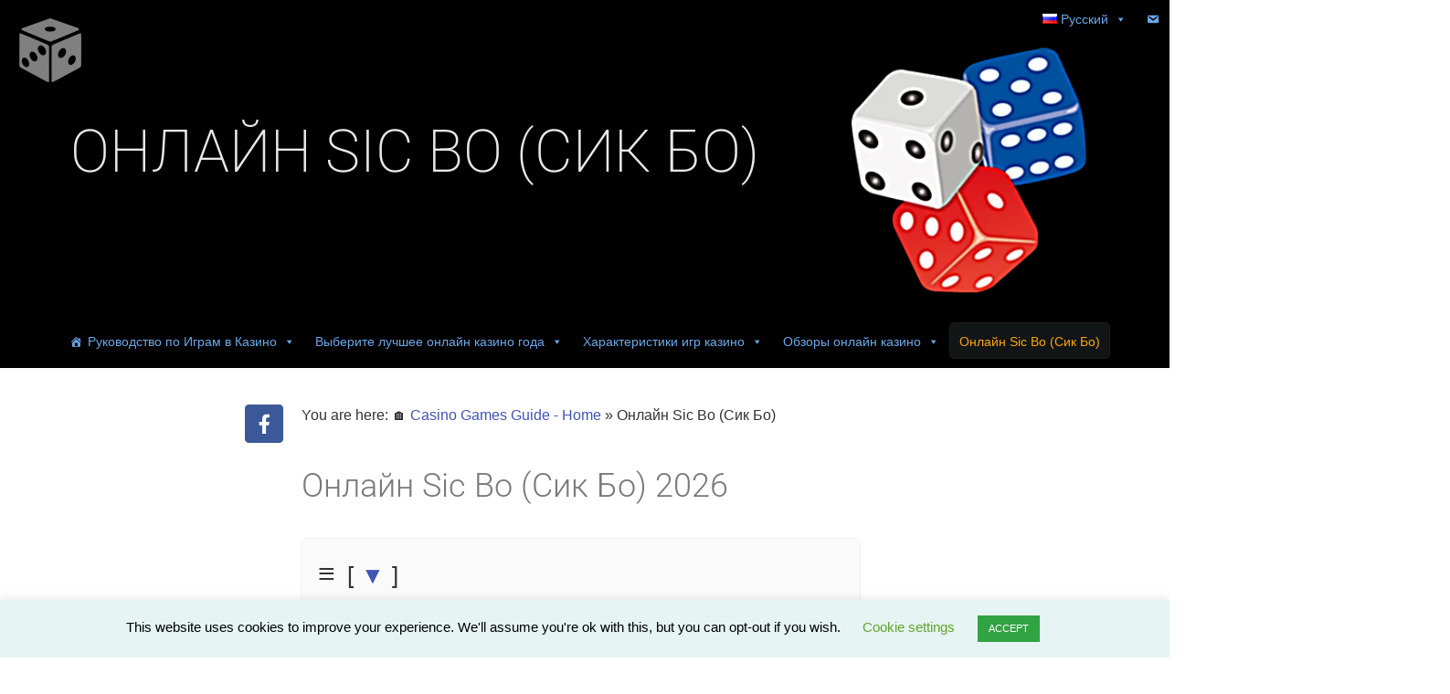

--- FILE ---
content_type: text/html; charset=UTF-8
request_url: https://casinogames.guide/ru/%D0%BE%D0%BD%D0%BB%D0%B0%D0%B9%D0%BD-sic-bo/
body_size: 52572
content:
<!DOCTYPE html>
<html  prefix="og: http://ogp.me/ns#" lang="ru-RU" prefix="og: https://ogp.me/ns#">
<head>
	<meta charset="UTF-8">
		<script type="add9ae7b02265c044ccb993d-text/javascript">
(function(html){html.className = html.className.replace(/\bno-js\b/,'js')})(document.documentElement);
//# sourceURL=twentyseventeen_javascript_detection
</script>
<link rel="alternate" href="https://casinogames.guide/online-sic-bo/" hreflang="en" />
<link rel="alternate" href="https://casinogames.guide/fr/sic-bo-en-ligne/" hreflang="fr" />
<link rel="alternate" href="https://casinogames.guide/ru/%d0%be%d0%bd%d0%bb%d0%b0%d0%b9%d0%bd-sic-bo/" hreflang="ru" />
<!-- Open Graph Meta Data by LikeBtn.com plugin-->
<meta property="og:site_name" content="Casino Games Guide" />
<meta property="og:locale" content="ru_ru" />
<meta property="og:type" content="article" />
<meta property="og:title" content="Онлайн Sic Bo (Сик Бо)" />
<meta property="og:url" content="https://casinogames.guide/ru/%d0%be%d0%bd%d0%bb%d0%b0%d0%b9%d0%bd-sic-bo/" />
<meta property="og:description" content="Онлайн Sic Bo (Сик Бо) Facebook Онлайн Sic Bo (Сик Бо) В Sic-Bo играют три стандартных кубика, которые встряхивают в корзине или чашке. В Азии традиция состояла в том, чтобы качать кости на маленькой фарфоровой тарелке, накрытой чашей, которую затем удаляли, чтобы показать результат «броска». В казино кости механически встряхиваются в корзине или чашке, и &hellip; Читать далее «Онлайн Sic Bo (Сик Бо)»" />
<meta property="og:image" content="" />
<!-- /Open Graph Meta Data -->

<!-- Поисковая оптимизация от Rank Math Pro - https://rankmath.com/ -->
<title>Онлайн Sic Bo (Сик Бо) 2026 &raquo; Casino Games Guide</title>
<meta name="description" content="Стол Онлайн Sic Bo очень красочный со всеми различными комбинациями ставок. Игроки делают ставки на комбинации, которые отображаются на трех кубиках, и"/>
<meta name="robots" content="follow, index, max-snippet:-1, max-video-preview:-1, max-image-preview:large"/>
<link rel="canonical" href="https://casinogames.guide/ru/%d0%be%d0%bd%d0%bb%d0%b0%d0%b9%d0%bd-sic-bo/" />
<meta property="og:locale" content="ru_RU" />
<meta property="og:type" content="article" />
<meta property="og:title" content="Онлайн Sic Bo (Сик Бо) 2026 &raquo; Casino Games Guide" />
<meta property="og:description" content="Стол Онлайн Sic Bo очень красочный со всеми различными комбинациями ставок. Игроки делают ставки на комбинации, которые отображаются на трех кубиках, и" />
<meta property="og:url" content="https://casinogames.guide/ru/%d0%be%d0%bd%d0%bb%d0%b0%d0%b9%d0%bd-sic-bo/" />
<meta property="og:site_name" content="Casino Games Guide" />
<meta property="og:updated_time" content="2020-01-31T10:34:11+00:00" />
<meta property="og:image" content="https://casinogames.guide/wp-content/uploads/elementor/thumbs/CasinoGamesGuide-o4w1e9pq2qjh861jj7b1su6q20hrdebra6g9u0r67w.png" />
<meta property="og:image:secure_url" content="https://casinogames.guide/wp-content/uploads/elementor/thumbs/CasinoGamesGuide-o4w1e9pq2qjh861jj7b1su6q20hrdebra6g9u0r67w.png" />
<meta property="og:image:alt" content="Онлайн Sic Bo" />
<meta property="article:published_time" content="2020-01-31T10:03:07+00:00" />
<meta property="article:modified_time" content="2020-01-31T10:34:11+00:00" />
<meta name="twitter:card" content="summary_large_image" />
<meta name="twitter:title" content="Онлайн Sic Bo (Сик Бо) 2026 &raquo; Casino Games Guide" />
<meta name="twitter:description" content="Стол Онлайн Sic Bo очень красочный со всеми различными комбинациями ставок. Игроки делают ставки на комбинации, которые отображаются на трех кубиках, и" />
<meta name="twitter:image" content="https://casinogames.guide/wp-content/uploads/elementor/thumbs/CasinoGamesGuide-o4w1e9pq2qjh861jj7b1su6q20hrdebra6g9u0r67w.png" />
<meta name="twitter:label1" content="Время чтения" />
<meta name="twitter:data1" content="4 минуты" />
<script type="application/ld+json" class="rank-math-schema-pro">{"@context":"https://schema.org","@graph":[{"@type":["Person","Organization"],"@id":"https://casinogames.guide/#person","name":"Progameinc","logo":{"@type":"ImageObject","@id":"https://casinogames.guide/#logo","url":"https://casinogames.guide/wp-content/uploads/2019/03/CasinoGamesGuide.png","contentUrl":"https://casinogames.guide/wp-content/uploads/2019/03/CasinoGamesGuide.png","caption":"Progameinc","inLanguage":"ru-RU","width":"512","height":"512"},"image":{"@type":"ImageObject","@id":"https://casinogames.guide/#logo","url":"https://casinogames.guide/wp-content/uploads/2019/03/CasinoGamesGuide.png","contentUrl":"https://casinogames.guide/wp-content/uploads/2019/03/CasinoGamesGuide.png","caption":"Progameinc","inLanguage":"ru-RU","width":"512","height":"512"}},{"@type":"WebSite","@id":"https://casinogames.guide/#website","url":"https://casinogames.guide","name":"Progameinc","publisher":{"@id":"https://casinogames.guide/#person"},"inLanguage":"ru-RU"},{"@type":"ImageObject","@id":"https://casinogames.guide/wp-content/uploads/elementor/thumbs/CasinoGamesGuide-o4w1e9pq2qjh861jj7b1su6q20hrdebra6g9u0r67w.png","url":"https://casinogames.guide/wp-content/uploads/elementor/thumbs/CasinoGamesGuide-o4w1e9pq2qjh861jj7b1su6q20hrdebra6g9u0r67w.png","width":"200","height":"200","inLanguage":"ru-RU"},{"@type":"BreadcrumbList","@id":"https://casinogames.guide/ru/%d0%be%d0%bd%d0%bb%d0%b0%d0%b9%d0%bd-sic-bo/#breadcrumb","itemListElement":[{"@type":"ListItem","position":"1","item":{"@id":"https://casinogames.guide","name":"Casino Games Guide - Home"}},{"@type":"ListItem","position":"2","item":{"@id":"https://casinogames.guide/ru/%d0%be%d0%bd%d0%bb%d0%b0%d0%b9%d0%bd-sic-bo/","name":"\u041e\u043d\u043b\u0430\u0439\u043d Sic Bo (\u0421\u0438\u043a \u0411\u043e)"}}]},{"@type":"WebPage","@id":"https://casinogames.guide/ru/%d0%be%d0%bd%d0%bb%d0%b0%d0%b9%d0%bd-sic-bo/#webpage","url":"https://casinogames.guide/ru/%d0%be%d0%bd%d0%bb%d0%b0%d0%b9%d0%bd-sic-bo/","name":"\u041e\u043d\u043b\u0430\u0439\u043d Sic Bo (\u0421\u0438\u043a \u0411\u043e) 2026 &raquo; Casino Games Guide","datePublished":"2020-01-31T10:03:07+00:00","dateModified":"2020-01-31T10:34:11+00:00","isPartOf":{"@id":"https://casinogames.guide/#website"},"primaryImageOfPage":{"@id":"https://casinogames.guide/wp-content/uploads/elementor/thumbs/CasinoGamesGuide-o4w1e9pq2qjh861jj7b1su6q20hrdebra6g9u0r67w.png"},"inLanguage":"ru-RU","breadcrumb":{"@id":"https://casinogames.guide/ru/%d0%be%d0%bd%d0%bb%d0%b0%d0%b9%d0%bd-sic-bo/#breadcrumb"}},{"@type":"Article","headline":"\u041e\u043d\u043b\u0430\u0439\u043d Sic Bo (\u0421\u0438\u043a \u0411\u043e) 2026 &raquo; Casino Games Guide","datePublished":"2020-01-31T10:03:07+00:00","dateModified":"2020-01-31T10:34:11+00:00","author":{"@type":"Person","name":"Progameinc"},"name":"\u041e\u043d\u043b\u0430\u0439\u043d Sic Bo (\u0421\u0438\u043a \u0411\u043e) 2026 &raquo; Casino Games Guide","@id":"https://casinogames.guide/ru/%d0%be%d0%bd%d0%bb%d0%b0%d0%b9%d0%bd-sic-bo/#schema-115027","isPartOf":{"@id":"https://casinogames.guide/ru/%d0%be%d0%bd%d0%bb%d0%b0%d0%b9%d0%bd-sic-bo/#webpage"},"publisher":{"@id":"https://casinogames.guide/#person"},"image":{"@id":"https://casinogames.guide/wp-content/uploads/elementor/thumbs/CasinoGamesGuide-o4w1e9pq2qjh861jj7b1su6q20hrdebra6g9u0r67w.png"},"inLanguage":"ru-RU","mainEntityOfPage":{"@id":"https://casinogames.guide/ru/%d0%be%d0%bd%d0%bb%d0%b0%d0%b9%d0%bd-sic-bo/#webpage"}}]}</script>
<!-- /Rank Math WordPress SEO плагин -->

<link rel="alternate" type="application/rss+xml" title="Casino Games Guide &raquo; Лента" href="https://casinogames.guide/ru/feed/" />
<link rel="alternate" type="application/rss+xml" title="Casino Games Guide &raquo; Лента комментариев" href="https://casinogames.guide/ru/comments/feed/" />
<link rel="alternate" title="oEmbed (JSON)" type="application/json+oembed" href="https://casinogames.guide/wp-json/oembed/1.0/embed?url=https%3A%2F%2Fcasinogames.guide%2Fru%2F%25d0%25be%25d0%25bd%25d0%25bb%25d0%25b0%25d0%25b9%25d0%25bd-sic-bo%2F&#038;lang=ru" />
<link rel="alternate" title="oEmbed (XML)" type="text/xml+oembed" href="https://casinogames.guide/wp-json/oembed/1.0/embed?url=https%3A%2F%2Fcasinogames.guide%2Fru%2F%25d0%25be%25d0%25bd%25d0%25bb%25d0%25b0%25d0%25b9%25d0%25bd-sic-bo%2F&#038;format=xml&#038;lang=ru" />
<style id='wp-img-auto-sizes-contain-inline-css'>
img:is([sizes=auto i],[sizes^="auto," i]){contain-intrinsic-size:3000px 1500px}
/*# sourceURL=wp-img-auto-sizes-contain-inline-css */
</style>

<style id='wp-emoji-styles-inline-css'>

	img.wp-smiley, img.emoji {
		display: inline !important;
		border: none !important;
		box-shadow: none !important;
		height: 1em !important;
		width: 1em !important;
		margin: 0 0.07em !important;
		vertical-align: -0.1em !important;
		background: none !important;
		padding: 0 !important;
	}
/*# sourceURL=wp-emoji-styles-inline-css */
</style>
<style id='classic-theme-styles-inline-css'>
/*! This file is auto-generated */
.wp-block-button__link{color:#fff;background-color:#32373c;border-radius:9999px;box-shadow:none;text-decoration:none;padding:calc(.667em + 2px) calc(1.333em + 2px);font-size:1.125em}.wp-block-file__button{background:#32373c;color:#fff;text-decoration:none}
/*# sourceURL=/wp-includes/css/classic-themes.min.css */
</style>
<style id='global-styles-inline-css'>
:root{--wp--preset--aspect-ratio--square: 1;--wp--preset--aspect-ratio--4-3: 4/3;--wp--preset--aspect-ratio--3-4: 3/4;--wp--preset--aspect-ratio--3-2: 3/2;--wp--preset--aspect-ratio--2-3: 2/3;--wp--preset--aspect-ratio--16-9: 16/9;--wp--preset--aspect-ratio--9-16: 9/16;--wp--preset--color--black: #000000;--wp--preset--color--cyan-bluish-gray: #abb8c3;--wp--preset--color--white: #ffffff;--wp--preset--color--pale-pink: #f78da7;--wp--preset--color--vivid-red: #cf2e2e;--wp--preset--color--luminous-vivid-orange: #ff6900;--wp--preset--color--luminous-vivid-amber: #fcb900;--wp--preset--color--light-green-cyan: #7bdcb5;--wp--preset--color--vivid-green-cyan: #00d084;--wp--preset--color--pale-cyan-blue: #8ed1fc;--wp--preset--color--vivid-cyan-blue: #0693e3;--wp--preset--color--vivid-purple: #9b51e0;--wp--preset--gradient--vivid-cyan-blue-to-vivid-purple: linear-gradient(135deg,rgb(6,147,227) 0%,rgb(155,81,224) 100%);--wp--preset--gradient--light-green-cyan-to-vivid-green-cyan: linear-gradient(135deg,rgb(122,220,180) 0%,rgb(0,208,130) 100%);--wp--preset--gradient--luminous-vivid-amber-to-luminous-vivid-orange: linear-gradient(135deg,rgb(252,185,0) 0%,rgb(255,105,0) 100%);--wp--preset--gradient--luminous-vivid-orange-to-vivid-red: linear-gradient(135deg,rgb(255,105,0) 0%,rgb(207,46,46) 100%);--wp--preset--gradient--very-light-gray-to-cyan-bluish-gray: linear-gradient(135deg,rgb(238,238,238) 0%,rgb(169,184,195) 100%);--wp--preset--gradient--cool-to-warm-spectrum: linear-gradient(135deg,rgb(74,234,220) 0%,rgb(151,120,209) 20%,rgb(207,42,186) 40%,rgb(238,44,130) 60%,rgb(251,105,98) 80%,rgb(254,248,76) 100%);--wp--preset--gradient--blush-light-purple: linear-gradient(135deg,rgb(255,206,236) 0%,rgb(152,150,240) 100%);--wp--preset--gradient--blush-bordeaux: linear-gradient(135deg,rgb(254,205,165) 0%,rgb(254,45,45) 50%,rgb(107,0,62) 100%);--wp--preset--gradient--luminous-dusk: linear-gradient(135deg,rgb(255,203,112) 0%,rgb(199,81,192) 50%,rgb(65,88,208) 100%);--wp--preset--gradient--pale-ocean: linear-gradient(135deg,rgb(255,245,203) 0%,rgb(182,227,212) 50%,rgb(51,167,181) 100%);--wp--preset--gradient--electric-grass: linear-gradient(135deg,rgb(202,248,128) 0%,rgb(113,206,126) 100%);--wp--preset--gradient--midnight: linear-gradient(135deg,rgb(2,3,129) 0%,rgb(40,116,252) 100%);--wp--preset--font-size--small: 13px;--wp--preset--font-size--medium: 20px;--wp--preset--font-size--large: 36px;--wp--preset--font-size--x-large: 42px;--wp--preset--spacing--20: 0.44rem;--wp--preset--spacing--30: 0.67rem;--wp--preset--spacing--40: 1rem;--wp--preset--spacing--50: 1.5rem;--wp--preset--spacing--60: 2.25rem;--wp--preset--spacing--70: 3.38rem;--wp--preset--spacing--80: 5.06rem;--wp--preset--shadow--natural: 6px 6px 9px rgba(0, 0, 0, 0.2);--wp--preset--shadow--deep: 12px 12px 50px rgba(0, 0, 0, 0.4);--wp--preset--shadow--sharp: 6px 6px 0px rgba(0, 0, 0, 0.2);--wp--preset--shadow--outlined: 6px 6px 0px -3px rgb(255, 255, 255), 6px 6px rgb(0, 0, 0);--wp--preset--shadow--crisp: 6px 6px 0px rgb(0, 0, 0);}:where(.is-layout-flex){gap: 0.5em;}:where(.is-layout-grid){gap: 0.5em;}body .is-layout-flex{display: flex;}.is-layout-flex{flex-wrap: wrap;align-items: center;}.is-layout-flex > :is(*, div){margin: 0;}body .is-layout-grid{display: grid;}.is-layout-grid > :is(*, div){margin: 0;}:where(.wp-block-columns.is-layout-flex){gap: 2em;}:where(.wp-block-columns.is-layout-grid){gap: 2em;}:where(.wp-block-post-template.is-layout-flex){gap: 1.25em;}:where(.wp-block-post-template.is-layout-grid){gap: 1.25em;}.has-black-color{color: var(--wp--preset--color--black) !important;}.has-cyan-bluish-gray-color{color: var(--wp--preset--color--cyan-bluish-gray) !important;}.has-white-color{color: var(--wp--preset--color--white) !important;}.has-pale-pink-color{color: var(--wp--preset--color--pale-pink) !important;}.has-vivid-red-color{color: var(--wp--preset--color--vivid-red) !important;}.has-luminous-vivid-orange-color{color: var(--wp--preset--color--luminous-vivid-orange) !important;}.has-luminous-vivid-amber-color{color: var(--wp--preset--color--luminous-vivid-amber) !important;}.has-light-green-cyan-color{color: var(--wp--preset--color--light-green-cyan) !important;}.has-vivid-green-cyan-color{color: var(--wp--preset--color--vivid-green-cyan) !important;}.has-pale-cyan-blue-color{color: var(--wp--preset--color--pale-cyan-blue) !important;}.has-vivid-cyan-blue-color{color: var(--wp--preset--color--vivid-cyan-blue) !important;}.has-vivid-purple-color{color: var(--wp--preset--color--vivid-purple) !important;}.has-black-background-color{background-color: var(--wp--preset--color--black) !important;}.has-cyan-bluish-gray-background-color{background-color: var(--wp--preset--color--cyan-bluish-gray) !important;}.has-white-background-color{background-color: var(--wp--preset--color--white) !important;}.has-pale-pink-background-color{background-color: var(--wp--preset--color--pale-pink) !important;}.has-vivid-red-background-color{background-color: var(--wp--preset--color--vivid-red) !important;}.has-luminous-vivid-orange-background-color{background-color: var(--wp--preset--color--luminous-vivid-orange) !important;}.has-luminous-vivid-amber-background-color{background-color: var(--wp--preset--color--luminous-vivid-amber) !important;}.has-light-green-cyan-background-color{background-color: var(--wp--preset--color--light-green-cyan) !important;}.has-vivid-green-cyan-background-color{background-color: var(--wp--preset--color--vivid-green-cyan) !important;}.has-pale-cyan-blue-background-color{background-color: var(--wp--preset--color--pale-cyan-blue) !important;}.has-vivid-cyan-blue-background-color{background-color: var(--wp--preset--color--vivid-cyan-blue) !important;}.has-vivid-purple-background-color{background-color: var(--wp--preset--color--vivid-purple) !important;}.has-black-border-color{border-color: var(--wp--preset--color--black) !important;}.has-cyan-bluish-gray-border-color{border-color: var(--wp--preset--color--cyan-bluish-gray) !important;}.has-white-border-color{border-color: var(--wp--preset--color--white) !important;}.has-pale-pink-border-color{border-color: var(--wp--preset--color--pale-pink) !important;}.has-vivid-red-border-color{border-color: var(--wp--preset--color--vivid-red) !important;}.has-luminous-vivid-orange-border-color{border-color: var(--wp--preset--color--luminous-vivid-orange) !important;}.has-luminous-vivid-amber-border-color{border-color: var(--wp--preset--color--luminous-vivid-amber) !important;}.has-light-green-cyan-border-color{border-color: var(--wp--preset--color--light-green-cyan) !important;}.has-vivid-green-cyan-border-color{border-color: var(--wp--preset--color--vivid-green-cyan) !important;}.has-pale-cyan-blue-border-color{border-color: var(--wp--preset--color--pale-cyan-blue) !important;}.has-vivid-cyan-blue-border-color{border-color: var(--wp--preset--color--vivid-cyan-blue) !important;}.has-vivid-purple-border-color{border-color: var(--wp--preset--color--vivid-purple) !important;}.has-vivid-cyan-blue-to-vivid-purple-gradient-background{background: var(--wp--preset--gradient--vivid-cyan-blue-to-vivid-purple) !important;}.has-light-green-cyan-to-vivid-green-cyan-gradient-background{background: var(--wp--preset--gradient--light-green-cyan-to-vivid-green-cyan) !important;}.has-luminous-vivid-amber-to-luminous-vivid-orange-gradient-background{background: var(--wp--preset--gradient--luminous-vivid-amber-to-luminous-vivid-orange) !important;}.has-luminous-vivid-orange-to-vivid-red-gradient-background{background: var(--wp--preset--gradient--luminous-vivid-orange-to-vivid-red) !important;}.has-very-light-gray-to-cyan-bluish-gray-gradient-background{background: var(--wp--preset--gradient--very-light-gray-to-cyan-bluish-gray) !important;}.has-cool-to-warm-spectrum-gradient-background{background: var(--wp--preset--gradient--cool-to-warm-spectrum) !important;}.has-blush-light-purple-gradient-background{background: var(--wp--preset--gradient--blush-light-purple) !important;}.has-blush-bordeaux-gradient-background{background: var(--wp--preset--gradient--blush-bordeaux) !important;}.has-luminous-dusk-gradient-background{background: var(--wp--preset--gradient--luminous-dusk) !important;}.has-pale-ocean-gradient-background{background: var(--wp--preset--gradient--pale-ocean) !important;}.has-electric-grass-gradient-background{background: var(--wp--preset--gradient--electric-grass) !important;}.has-midnight-gradient-background{background: var(--wp--preset--gradient--midnight) !important;}.has-small-font-size{font-size: var(--wp--preset--font-size--small) !important;}.has-medium-font-size{font-size: var(--wp--preset--font-size--medium) !important;}.has-large-font-size{font-size: var(--wp--preset--font-size--large) !important;}.has-x-large-font-size{font-size: var(--wp--preset--font-size--x-large) !important;}
:where(.wp-block-post-template.is-layout-flex){gap: 1.25em;}:where(.wp-block-post-template.is-layout-grid){gap: 1.25em;}
:where(.wp-block-term-template.is-layout-flex){gap: 1.25em;}:where(.wp-block-term-template.is-layout-grid){gap: 1.25em;}
:where(.wp-block-columns.is-layout-flex){gap: 2em;}:where(.wp-block-columns.is-layout-grid){gap: 2em;}
:root :where(.wp-block-pullquote){font-size: 1.5em;line-height: 1.6;}
/*# sourceURL=global-styles-inline-css */
</style>
<link rel='stylesheet' id='cookie-law-info-css' href='https://casinogames.guide/wp-content/plugins/cookie-law-info/legacy/public/css/cookie-law-info-public.css?ver=3.3.9.1' media='all' />
<link rel='stylesheet' id='cookie-law-info-gdpr-css' href='https://casinogames.guide/wp-content/plugins/cookie-law-info/legacy/public/css/cookie-law-info-gdpr.css?ver=3.3.9.1' media='all' />
<link rel='stylesheet' id='wpa-css-css' href='https://casinogames.guide/wp-content/plugins/honeypot/includes/css/wpa.css?ver=2.3.04' media='all' />
<link rel='stylesheet' id='likebtn_style-css' href='https://casinogames.guide/wp-content/plugins/likebtn-like-button/public/css/style.css?ver=6.9' media='all' />
<link rel='stylesheet' id='megamenu-css' href='https://casinogames.guide/wp-content/uploads/maxmegamenu/style_ru_ru.css?ver=1fd956' media='all' />
<link rel='stylesheet' id='dashicons-css' href='https://casinogames.guide/wp-includes/css/dashicons.min.css?ver=6.9' media='all' />
<link rel='stylesheet' id='twentyseventeen-fonts-css' href='https://casinogames.guide/wp-content/themes/twentyseventeen/assets/fonts/font-libre-franklin.css?ver=20230328' media='all' />
<link rel='stylesheet' id='twentyseventeen-style-css' href='https://casinogames.guide/wp-content/themes/twentyseventeen/style.css?ver=20251202' media='all' />
<link rel='stylesheet' id='twentyseventeen-block-style-css' href='https://casinogames.guide/wp-content/themes/twentyseventeen/assets/css/blocks.css?ver=20240729' media='all' />
<link rel='stylesheet' id='fancybox-css' href='https://casinogames.guide/wp-content/plugins/easy-fancybox/fancybox/1.5.4/jquery.fancybox.min.css?ver=6.9' media='screen' />
<link rel='stylesheet' id='jquery-lazyloadxt-spinner-css-css' href='//casinogames.guide/wp-content/plugins/a3-lazy-load/assets/css/jquery.lazyloadxt.spinner.css?ver=6.9' media='all' />
<link rel='stylesheet' id='elementor-icons-css' href='https://casinogames.guide/wp-content/plugins/elementor/assets/lib/eicons/css/elementor-icons.min.css?ver=5.45.0' media='all' />
<link rel='stylesheet' id='elementor-frontend-css' href='https://casinogames.guide/wp-content/plugins/elementor/assets/css/frontend.min.css?ver=3.34.0' media='all' />
<link rel='stylesheet' id='elementor-post-8969-css' href='https://casinogames.guide/wp-content/uploads/elementor/css/post-8969.css?ver=1767763409' media='all' />
<link rel='stylesheet' id='font-awesome-5-all-css' href='https://casinogames.guide/wp-content/plugins/elementor/assets/lib/font-awesome/css/all.min.css?ver=3.34.0' media='all' />
<link rel='stylesheet' id='font-awesome-4-shim-css' href='https://casinogames.guide/wp-content/plugins/elementor/assets/lib/font-awesome/css/v4-shims.min.css?ver=3.34.0' media='all' />
<link rel='stylesheet' id='swiper-css' href='https://casinogames.guide/wp-content/plugins/elementor/assets/lib/swiper/v8/css/swiper.min.css?ver=8.4.5' media='all' />
<link rel='stylesheet' id='e-swiper-css' href='https://casinogames.guide/wp-content/plugins/elementor/assets/css/conditionals/e-swiper.min.css?ver=3.34.0' media='all' />
<link rel='stylesheet' id='widget-menu-anchor-css' href='https://casinogames.guide/wp-content/plugins/elementor/assets/css/widget-menu-anchor.min.css?ver=3.34.0' media='all' />
<link rel='stylesheet' id='e-animation-fadeIn-css' href='https://casinogames.guide/wp-content/plugins/elementor/assets/lib/animations/styles/fadeIn.min.css?ver=3.34.0' media='all' />
<link rel='stylesheet' id='widget-heading-css' href='https://casinogames.guide/wp-content/plugins/elementor/assets/css/widget-heading.min.css?ver=3.34.0' media='all' />
<link rel='stylesheet' id='widget-image-css' href='https://casinogames.guide/wp-content/plugins/elementor/assets/css/widget-image.min.css?ver=3.34.0' media='all' />
<link rel='stylesheet' id='e-animation-zoomIn-css' href='https://casinogames.guide/wp-content/plugins/elementor/assets/lib/animations/styles/zoomIn.min.css?ver=3.34.0' media='all' />
<link rel='stylesheet' id='widget-social-icons-css' href='https://casinogames.guide/wp-content/plugins/elementor/assets/css/widget-social-icons.min.css?ver=3.34.0' media='all' />
<link rel='stylesheet' id='e-apple-webkit-css' href='https://casinogames.guide/wp-content/plugins/elementor/assets/css/conditionals/apple-webkit.min.css?ver=3.34.0' media='all' />
<link rel='stylesheet' id='elementor-post-8268-css' href='https://casinogames.guide/wp-content/uploads/elementor/css/post-8268.css?ver=1767796226' media='all' />
<link rel='stylesheet' id='eael-general-css' href='https://casinogames.guide/wp-content/plugins/essential-addons-for-elementor-lite/assets/front-end/css/view/general.min.css?ver=6.5.5' media='all' />
<link rel='stylesheet' id='site-reviews-css' href='https://casinogames.guide/wp-content/plugins/site-reviews/assets/styles/default.css?ver=7.2.13' media='all' />
<style id='site-reviews-inline-css'>
:root{--glsr-star-empty:url(https://casinogames.guide/wp-content/plugins/site-reviews/assets/images/stars/default/star-empty.svg);--glsr-star-error:url(https://casinogames.guide/wp-content/plugins/site-reviews/assets/images/stars/default/star-error.svg);--glsr-star-full:url(https://casinogames.guide/wp-content/plugins/site-reviews/assets/images/stars/default/star-full.svg);--glsr-star-half:url(https://casinogames.guide/wp-content/plugins/site-reviews/assets/images/stars/default/star-half.svg)}

/*# sourceURL=site-reviews-inline-css */
</style>
<link rel='stylesheet' id='elementor-gf-local-roboto-css' href='https://casinogames.guide/wp-content/uploads/elementor/google-fonts/css/roboto.css?ver=1742274927' media='all' />
<link rel='stylesheet' id='elementor-gf-local-robotoslab-css' href='https://casinogames.guide/wp-content/uploads/elementor/google-fonts/css/robotoslab.css?ver=1742274930' media='all' />
<link rel='stylesheet' id='elementor-icons-shared-0-css' href='https://casinogames.guide/wp-content/plugins/elementor/assets/lib/font-awesome/css/fontawesome.min.css?ver=5.15.3' media='all' />
<link rel='stylesheet' id='elementor-icons-fa-brands-css' href='https://casinogames.guide/wp-content/plugins/elementor/assets/lib/font-awesome/css/brands.min.css?ver=5.15.3' media='all' />
<script src="https://casinogames.guide/wp-content/plugins/shortcode-for-current-date/dist/script.js?ver=6.9" id="shortcode-for-current-date-script-js" type="add9ae7b02265c044ccb993d-text/javascript"></script>
<script src="https://casinogames.guide/wp-includes/js/jquery/jquery.min.js?ver=3.7.1" id="jquery-core-js" type="add9ae7b02265c044ccb993d-text/javascript"></script>
<script src="https://casinogames.guide/wp-includes/js/jquery/jquery-migrate.min.js?ver=3.4.1" id="jquery-migrate-js" type="add9ae7b02265c044ccb993d-text/javascript"></script>
<script id="cookie-law-info-js-extra" type="add9ae7b02265c044ccb993d-text/javascript">
var Cli_Data = {"nn_cookie_ids":[],"cookielist":[],"non_necessary_cookies":[],"ccpaEnabled":"","ccpaRegionBased":"","ccpaBarEnabled":"","strictlyEnabled":["necessary","obligatoire"],"ccpaType":"gdpr","js_blocking":"","custom_integration":"","triggerDomRefresh":"","secure_cookies":""};
var cli_cookiebar_settings = {"animate_speed_hide":"500","animate_speed_show":"500","background":"#e6f4f4","border":"#b1a6a6c2","border_on":"","button_1_button_colour":"#32a343","button_1_button_hover":"#288236","button_1_link_colour":"#ffffff","button_1_as_button":"1","button_1_new_win":"","button_2_button_colour":"#333","button_2_button_hover":"#292929","button_2_link_colour":"#ffffff","button_2_as_button":"","button_2_hidebar":"","button_3_button_colour":"#000","button_3_button_hover":"#000000","button_3_link_colour":"#fff","button_3_as_button":"1","button_3_new_win":"","button_4_button_colour":"#000","button_4_button_hover":"#000000","button_4_link_colour":"#62a329","button_4_as_button":"","button_7_button_colour":"#61a229","button_7_button_hover":"#4e8221","button_7_link_colour":"#fff","button_7_as_button":"1","button_7_new_win":"","font_family":"inherit","header_fix":"","notify_animate_hide":"1","notify_animate_show":"","notify_div_id":"#cookie-law-info-bar","notify_position_horizontal":"right","notify_position_vertical":"bottom","scroll_close":"","scroll_close_reload":"","accept_close_reload":"","reject_close_reload":"","showagain_tab":"1","showagain_background":"#fff","showagain_border":"#000","showagain_div_id":"#cookie-law-info-again","showagain_x_position":"100px","text":"#000","show_once_yn":"1","show_once":"10000","logging_on":"","as_popup":"","popup_overlay":"1","bar_heading_text":"","cookie_bar_as":"banner","popup_showagain_position":"bottom-right","widget_position":"left"};
var log_object = {"ajax_url":"https://casinogames.guide/wp-admin/admin-ajax.php"};
//# sourceURL=cookie-law-info-js-extra
</script>
<script src="https://casinogames.guide/wp-content/plugins/cookie-law-info/legacy/public/js/cookie-law-info-public.js?ver=3.3.9.1" id="cookie-law-info-js" type="add9ae7b02265c044ccb993d-text/javascript"></script>
<script id="likebtn_frontend-js-extra" type="add9ae7b02265c044ccb993d-text/javascript">
var likebtn_eh_data = {"ajaxurl":"https://casinogames.guide/wp-admin/admin-ajax.php","security":"31d51330fa"};
//# sourceURL=likebtn_frontend-js-extra
</script>
<script src="https://casinogames.guide/wp-content/plugins/likebtn-like-button/public/js/frontend.js?ver=6.9" id="likebtn_frontend-js" type="add9ae7b02265c044ccb993d-text/javascript"></script>
<script id="twentyseventeen-global-js-extra" type="add9ae7b02265c044ccb993d-text/javascript">
var twentyseventeenScreenReaderText = {"quote":"\u003Csvg class=\"icon icon-quote-right\" aria-hidden=\"true\" role=\"img\"\u003E \u003Cuse href=\"#icon-quote-right\" xlink:href=\"#icon-quote-right\"\u003E\u003C/use\u003E \u003C/svg\u003E","expand":"\u0420\u0430\u0441\u043a\u0440\u044b\u0442\u044c \u0434\u043e\u0447\u0435\u0440\u043d\u0435\u0435 \u043c\u0435\u043d\u044e","collapse":"\u0421\u0432\u0435\u0440\u043d\u0443\u0442\u044c \u0434\u043e\u0447\u0435\u0440\u043d\u0435\u0435 \u043c\u0435\u043d\u044e","icon":"\u003Csvg class=\"icon icon-angle-down\" aria-hidden=\"true\" role=\"img\"\u003E \u003Cuse href=\"#icon-angle-down\" xlink:href=\"#icon-angle-down\"\u003E\u003C/use\u003E \u003Cspan class=\"svg-fallback icon-angle-down\"\u003E\u003C/span\u003E\u003C/svg\u003E"};
//# sourceURL=twentyseventeen-global-js-extra
</script>
<script src="https://casinogames.guide/wp-content/themes/twentyseventeen/assets/js/global.js?ver=20211130" id="twentyseventeen-global-js" defer data-wp-strategy="defer" type="add9ae7b02265c044ccb993d-text/javascript"></script>
<script src="https://casinogames.guide/wp-content/themes/twentyseventeen/assets/js/navigation.js?ver=20210122" id="twentyseventeen-navigation-js" defer data-wp-strategy="defer" type="add9ae7b02265c044ccb993d-text/javascript"></script>
<script src="https://casinogames.guide/wp-content/plugins/elementor/assets/lib/font-awesome/js/v4-shims.min.js?ver=3.34.0" id="font-awesome-4-shim-js" type="add9ae7b02265c044ccb993d-text/javascript"></script>
<link rel="https://api.w.org/" href="https://casinogames.guide/wp-json/" /><link rel="alternate" title="JSON" type="application/json" href="https://casinogames.guide/wp-json/wp/v2/pages/8268" /><link rel="EditURI" type="application/rsd+xml" title="RSD" href="https://casinogames.guide/xmlrpc.php?rsd" />
<meta name="generator" content="WordPress 6.9" />
<link rel='shortlink' href='https://casinogames.guide/?p=8268' />
<!-- start Simple Custom CSS and JS -->
<div id="fb-root"></div>
<script async defer crossorigin="anonymous" src="https://connect.facebook.net/en_US/sdk.js#xfbml=1&version=v3.2&appId=1897508703890759&autoLogAppEvents=1" type="add9ae7b02265c044ccb993d-text/javascript"></script><!-- end Simple Custom CSS and JS -->
<style type="text/css">.eafl-disclaimer-small{font-size:.8em}.eafl-disclaimer-smaller{font-size:.6em}</style><meta name="generator" content="Elementor 3.34.0; features: additional_custom_breakpoints; settings: css_print_method-external, google_font-enabled, font_display-auto">
			<style>
				.e-con.e-parent:nth-of-type(n+4):not(.e-lazyloaded):not(.e-no-lazyload),
				.e-con.e-parent:nth-of-type(n+4):not(.e-lazyloaded):not(.e-no-lazyload) * {
					background-image: none !important;
				}
				@media screen and (max-height: 1024px) {
					.e-con.e-parent:nth-of-type(n+3):not(.e-lazyloaded):not(.e-no-lazyload),
					.e-con.e-parent:nth-of-type(n+3):not(.e-lazyloaded):not(.e-no-lazyload) * {
						background-image: none !important;
					}
				}
				@media screen and (max-height: 640px) {
					.e-con.e-parent:nth-of-type(n+2):not(.e-lazyloaded):not(.e-no-lazyload),
					.e-con.e-parent:nth-of-type(n+2):not(.e-lazyloaded):not(.e-no-lazyload) * {
						background-image: none !important;
					}
				}
			</style>
					<style id="twentyseventeen-custom-header-styles" type="text/css">
				.site-title,
		.site-description {
			position: absolute;
			clip-path: inset(50%);
		}
				</style>
		<script id="google_gtagjs" src="https://www.googletagmanager.com/gtag/js?id=G-MWS8PXXMK7" async type="add9ae7b02265c044ccb993d-text/javascript"></script>
<script id="google_gtagjs-inline" type="add9ae7b02265c044ccb993d-text/javascript">
window.dataLayer = window.dataLayer || [];function gtag(){dataLayer.push(arguments);}gtag('js', new Date());gtag('config', 'G-MWS8PXXMK7', {} );
</script>
<link rel="icon" href="https://casinogames.guide/wp-content/uploads/2019/03/cropped-CasinoGamesGuide-4-32x32.png" sizes="32x32" />
<link rel="icon" href="https://casinogames.guide/wp-content/uploads/2019/03/cropped-CasinoGamesGuide-4-192x192.png" sizes="192x192" />
<link rel="apple-touch-icon" href="https://casinogames.guide/wp-content/uploads/2019/03/cropped-CasinoGamesGuide-4-180x180.png" />
<meta name="msapplication-TileImage" content="https://casinogames.guide/wp-content/uploads/2019/03/cropped-CasinoGamesGuide-4-270x270.png" />
		<style id="wp-custom-css">
			.entry .entry-title:before {display: none;}
h1:not(.site-title):before, h2:before {display: none;}

.button {
    display: inline-block;
    text-align: center;
    vertical-align: middle;
    padding: 20px 15px;
    border: 0px solid #528a36;
    border-radius: 8px;
    background: #76b358;
    background: -webkit-gradient(linear, left top, left bottom, from(#76b358), to(#76b358));
    background: -moz-linear-gradient(top, #76b358, #76b358);
    background: linear-gradient(to bottom, #76b358, #76b358);
    -webkit-box-shadow: #7ad050 0px 0px 19px 0px;
    -moz-box-shadow: #7ad050 0px 0px 19px 0px;
    box-shadow: #7ad050 0px 0px 19px 0px;
    text-shadow: #335722 1px 1px 1px;
    font: normal normal bold 30px arial;
    color: #ffffff;
    text-decoration: none;
}
.button:hover,
.button:focus {
    border: 0px solid #66ad43;
    background: #8ed76a;
    background: -webkit-gradient(linear, left top, left bottom, from(#8ed76a), to(#8ed76a));
    background: -moz-linear-gradient(top, #8ed76a, #8ed76a);
    background: linear-gradient(to bottom, #8ed76a, #8ed76a);
    color: #ffffff;
    text-decoration: none;
}
.button:active {
    background: #476b35;
    background: -webkit-gradient(linear, left top, left bottom, from(#476b35), to(#76b358));
    background: -moz-linear-gradient(top, #476b35, #76b358);
    background: linear-gradient(to bottom, #476b35, #76b358);
}
		</style>
		<style type="text/css">/** Mega Menu CSS: fs **/</style>
	<meta name="viewport" content="width=device-width, initial-scale=1.0, viewport-fit=cover" /></head>
<body class="wp-singular page-template page-template-elementor_canvas page page-id-8268 wp-embed-responsive wp-theme-twentyseventeen mega-menu-top mega-menu-social page-one-column title-tagline-hidden colors-light elementor-default elementor-template-canvas elementor-kit-8969 elementor-page elementor-page-8268">
			<div data-elementor-type="wp-page" data-elementor-id="8268" class="elementor elementor-8268" data-elementor-post-type="page">
						<section class="elementor-section elementor-top-section elementor-element elementor-element-72558b7 elementor-section-full_width elementor-section-height-default elementor-section-height-default" data-id="72558b7" data-element_type="section" data-settings="{&quot;background_background&quot;:&quot;classic&quot;}">
						<div class="elementor-container elementor-column-gap-no">
					<div class="elementor-column elementor-col-100 elementor-top-column elementor-element elementor-element-acb5874" data-id="acb5874" data-element_type="column">
			<div class="elementor-widget-wrap elementor-element-populated">
						<div class="elementor-element elementor-element-75b99b5 elementor-widget__width-initial elementor-absolute elementor-widget elementor-widget-wp-widget-maxmegamenu" data-id="75b99b5" data-element_type="widget" data-settings="{&quot;_position&quot;:&quot;absolute&quot;}" data-widget_type="wp-widget-maxmegamenu.default">
				<div class="elementor-widget-container">
					<div id="mega-menu-wrap-social" class="mega-menu-wrap"><div class="mega-menu-toggle"><div class="mega-toggle-blocks-left"></div><div class="mega-toggle-blocks-center"></div><div class="mega-toggle-blocks-right"><div class="mega-toggle-block mega-menu-toggle-block mega-toggle-block-1" id="mega-toggle-block-1" tabindex="0"><span class="mega-toggle-label" role="button" aria-expanded="false"><span class="mega-toggle-label-closed">MENU</span><span class="mega-toggle-label-open">MENU</span></span></div></div></div><ul id="mega-menu-social" class="mega-menu max-mega-menu mega-menu-horizontal mega-no-js" data-event="hover_intent" data-effect="fade_up" data-effect-speed="200" data-effect-mobile="disabled" data-effect-speed-mobile="0" data-mobile-force-width="false" data-second-click="close" data-document-click="collapse" data-vertical-behaviour="accordion" data-breakpoint="600" data-unbind="true" data-mobile-state="collapse_all" data-mobile-direction="vertical" data-hover-intent-timeout="300" data-hover-intent-interval="100"><li class="mega-pll-parent-menu-item mega-menu-item mega-menu-item-type-custom mega-menu-item-object-custom mega-menu-item-has-children mega-align-bottom-left mega-menu-flyout mega-menu-item-6415 pll-parent-menu-item menu-item" id="mega-menu-item-6415"><a class="mega-menu-link" href="#pll_switcher" aria-expanded="false" tabindex="0"><img decoding="async" src="[data-uri]" alt="" width="16" height="11" style="width: 16px; height: 11px;" title="Онлайн Sic Bo (Сик Бо) 3"><span style="margin-left:0.3em;">Русский</span><span class="mega-indicator" aria-hidden="true"></span></a>
<ul class="mega-sub-menu">
<li class="mega-lang-item mega-lang-item-11 mega-lang-item-en mega-lang-item-first mega-menu-item mega-menu-item-type-custom mega-menu-item-object-custom mega-menu-item-6415-en lang-item lang-item-11 lang-item-en lang-item-first menu-item" id="mega-menu-item-6415-en"><a class="mega-menu-link" href="https://casinogames.guide/online-sic-bo/"><img decoding="async" src="[data-uri]" alt="SdWjYjAAZtvRPgHJX4Xio+DSrkAAAAASUVORK5CYII=" width="16" height="11" style="width: 16px; height: 11px;" title="Онлайн Sic Bo (Сик Бо) 4"><span style="margin-left:0.3em;">US</span></a></li><li class="mega-lang-item mega-lang-item-37 mega-lang-item-fr mega-menu-item mega-menu-item-type-custom mega-menu-item-object-custom mega-menu-item-6415-fr lang-item lang-item-37 lang-item-fr menu-item" id="mega-menu-item-6415-fr"><a class="mega-menu-link" href="https://casinogames.guide/fr/sic-bo-en-ligne/"><img decoding="async" src="[data-uri]" alt="" width="16" height="11" style="width: 16px; height: 11px;" title="Онлайн Sic Bo (Сик Бо) 5"><span style="margin-left:0.3em;">Français</span></a></li><li class="mega-lang-item mega-lang-item-14 mega-lang-item-ru mega-current-lang mega-menu-item mega-menu-item-type-custom mega-menu-item-object-custom mega-menu-item-6415-ru lang-item lang-item-14 lang-item-ru current-lang menu-item" id="mega-menu-item-6415-ru"><a class="mega-menu-link" href="https://casinogames.guide/ru/%d0%be%d0%bd%d0%bb%d0%b0%d0%b9%d0%bd-sic-bo/"><img decoding="async" src="[data-uri]" alt="" width="16" height="11" style="width: 16px; height: 11px;" title="Онлайн Sic Bo (Сик Бо) 3"><span style="margin-left:0.3em;">Русский</span></a></li><li class="mega-lang-item mega-lang-item-66 mega-lang-item-uk mega-no-translation mega-menu-item mega-menu-item-type-custom mega-menu-item-object-custom mega-menu-item-6415-uk lang-item lang-item-66 lang-item-uk no-translation menu-item" id="mega-menu-item-6415-uk"><a class="mega-menu-link" href="https://casinogames.guide/uk/"><img loading="lazy" decoding="async" src="[data-uri]" alt="KNK7uTmWJ5a9+erZ3d+18od4ytiZdvZyuKWy8o3UpTVAAAAABJRU5ErkJggg==" width="16" height="11" style="width: 16px; height: 11px;" title="Онлайн Sic Bo (Сик Бо) 7"><span style="margin-left:0.3em;">UK</span></a></li></ul>
</li><li class="mega-menu-item mega-menu-item-type-post_type mega-menu-item-object-page mega-align-bottom-left mega-menu-flyout mega-has-icon mega-icon-left mega-hide-text mega-menu-item-6416 menu-item" id="mega-menu-item-6416"><a class="dashicons-email mega-menu-link" href="https://casinogames.guide/contact/" tabindex="0" aria-label="контакт"></a></li></ul></div>				</div>
				</div>
					</div>
		</div>
					</div>
		</section>
				<section class="elementor-section elementor-top-section elementor-element elementor-element-2a30bb52 elementor-section-full_width elementor-section-height-default elementor-section-height-default" data-id="2a30bb52" data-element_type="section" data-settings="{&quot;background_background&quot;:&quot;classic&quot;}">
						<div class="elementor-container elementor-column-gap-default">
					<div class="elementor-column elementor-col-50 elementor-top-column elementor-element elementor-element-20d4ca91" data-id="20d4ca91" data-element_type="column" data-settings="{&quot;background_background&quot;:&quot;classic&quot;,&quot;animation&quot;:&quot;none&quot;}">
			<div class="elementor-widget-wrap elementor-element-populated">
						<div class="elementor-element elementor-element-7dee830b elementor-widget__width-auto elementor-widget elementor-widget-menu-anchor" data-id="7dee830b" data-element_type="widget" data-widget_type="menu-anchor.default">
				<div class="elementor-widget-container">
							<div class="elementor-menu-anchor" id="top"></div>
						</div>
				</div>
				<div class="elementor-element elementor-element-7ea43daf elementor-invisible elementor-widget elementor-widget-heading" data-id="7ea43daf" data-element_type="widget" data-settings="{&quot;_animation&quot;:&quot;fadeIn&quot;}" data-widget_type="heading.default">
				<div class="elementor-widget-container">
					<h1 class="elementor-heading-title elementor-size-default"><span id="Onlajn_Sic_Bo_Sik_Bo">Онлайн Sic Bo (Сик Бо)</span></h1>				</div>
				</div>
				<div class="elementor-element elementor-element-26c19a58 elementor-fixed elementor-widget__width-auto elementor-widget elementor-widget-image" data-id="26c19a58" data-element_type="widget" data-settings="{&quot;_position&quot;:&quot;fixed&quot;}" data-widget_type="image.default">
				<div class="elementor-widget-container">
																<a href="https://casinogames.guide/">
							<img class="lazy lazy-hidden" decoding="async" src="//casinogames.guide/wp-content/plugins/a3-lazy-load/assets/images/lazy_placeholder.gif" data-lazy-type="image" data-src="https://casinogames.guide/wp-content/uploads/elementor/thumbs/CasinoGamesGuide-o4w1e9pq2qjh861jj7b1su6q20hrdebra6g9u0r67w.png" title="Casino Games Guide" alt="Casino Games Guide" loading="lazy"><noscript><img decoding="async" src="https://casinogames.guide/wp-content/uploads/elementor/thumbs/CasinoGamesGuide-o4w1e9pq2qjh861jj7b1su6q20hrdebra6g9u0r67w.png" title="Casino Games Guide" alt="Casino Games Guide" loading="lazy"></noscript>								</a>
															</div>
				</div>
					</div>
		</div>
				<div class="elementor-column elementor-col-50 elementor-top-column elementor-element elementor-element-1e1b4b27" data-id="1e1b4b27" data-element_type="column">
			<div class="elementor-widget-wrap elementor-element-populated">
						<div class="elementor-element elementor-element-44ad6b78 elementor-invisible elementor-widget elementor-widget-image" data-id="44ad6b78" data-element_type="widget" data-settings="{&quot;_animation&quot;:&quot;zoomIn&quot;}" data-widget_type="image.default">
				<div class="elementor-widget-container">
																<a href="https://casinogames.guide/wp-content/uploads/2019/11/Sic-Bo.png" data-elementor-open-lightbox="yes" data-elementor-lightbox-title="Online Sic-Bo" data-elementor-lightbox-description="Online Sic-Bo" data-e-action-hash="#elementor-action%3Aaction%3Dlightbox%26settings%3DeyJpZCI6NjAxOSwidXJsIjoiaHR0cHM6XC9cL2Nhc2lub2dhbWVzLmd1aWRlXC93cC1jb250ZW50XC91cGxvYWRzXC8yMDE5XC8xMVwvU2ljLUJvLnBuZyJ9">
							<img loading="lazy" decoding="async" width="280" height="292" src="//casinogames.guide/wp-content/plugins/a3-lazy-load/assets/images/lazy_placeholder.gif" data-lazy-type="image" data-src="https://casinogames.guide/wp-content/uploads/2019/11/Sic-Bo.png" class="lazy lazy-hidden attachment-full size-full wp-image-6019" alt="Online Sic-Bo" sizes="100vw" title="Онлайн Sic Bo (Сик Бо) 8"><noscript><img loading="lazy" decoding="async" width="280" height="292" src="https://casinogames.guide/wp-content/uploads/2019/11/Sic-Bo.png" class="attachment-full size-full wp-image-6019" alt="Online Sic-Bo" sizes="100vw" title="Онлайн Sic Bo (Сик Бо) 8"></noscript>								</a>
															</div>
				</div>
					</div>
		</div>
					</div>
		</section>
				<section class="elementor-section elementor-top-section elementor-element elementor-element-15ce3b12 elementor-section-boxed elementor-section-height-default elementor-section-height-default" data-id="15ce3b12" data-element_type="section" data-settings="{&quot;background_background&quot;:&quot;classic&quot;}">
						<div class="elementor-container elementor-column-gap-default">
					<div class="elementor-column elementor-col-100 elementor-top-column elementor-element elementor-element-11af41de" data-id="11af41de" data-element_type="column">
			<div class="elementor-widget-wrap elementor-element-populated">
						<div class="elementor-element elementor-element-567b8c88 elementor-widget elementor-widget-wp-widget-maxmegamenu" data-id="567b8c88" data-element_type="widget" data-widget_type="wp-widget-maxmegamenu.default">
				<div class="elementor-widget-container">
					<div id="mega-menu-wrap-top" class="mega-menu-wrap"><div class="mega-menu-toggle"><div class="mega-toggle-blocks-left"></div><div class="mega-toggle-blocks-center"></div><div class="mega-toggle-blocks-right"><div class="mega-toggle-block mega-menu-toggle-block mega-toggle-block-1" id="mega-toggle-block-1" tabindex="0"><span class="mega-toggle-label" role="button" aria-expanded="false"><span class="mega-toggle-label-closed">MENU</span><span class="mega-toggle-label-open">MENU</span></span></div></div></div><ul id="mega-menu-top" class="mega-menu max-mega-menu mega-menu-horizontal mega-no-js" data-event="hover_intent" data-effect="fade_up" data-effect-speed="200" data-effect-mobile="disabled" data-effect-speed-mobile="0" data-mobile-force-width="false" data-second-click="close" data-document-click="collapse" data-vertical-behaviour="accordion" data-breakpoint="600" data-unbind="true" data-mobile-state="collapse_all" data-mobile-direction="vertical" data-hover-intent-timeout="300" data-hover-intent-interval="100"><li class="mega-menu-item mega-menu-item-type-post_type mega-menu-item-object-page mega-menu-item-home mega-menu-item-has-children mega-align-bottom-left mega-menu-flyout mega-has-icon mega-icon-left mega-menu-item-3531 menu-item" id="mega-menu-item-3531"><a class="dashicons-admin-home mega-menu-link" href="https://casinogames.guide/ru/" aria-expanded="false" tabindex="0">Руководство по Играм в Казино<span class="mega-indicator" aria-hidden="true"></span></a>
<ul class="mega-sub-menu">
<li class="mega-menu-item mega-menu-item-type-post_type mega-menu-item-object-page mega-menu-item-3850 menu-item" id="mega-menu-item-3850"><a class="mega-menu-link" href="https://casinogames.guide/ru/%d0%ba%d0%b0%d0%b7%d0%b8%d0%bd%d0%be-%d0%b2%d1%8b%d0%b1%d1%80%d0%b0%d0%bd%d0%be-%d1%87%d1%82%d0%be-%d0%b4%d0%b0%d0%bb%d1%8c%d1%88%d0%b5/">Казино выбрано. Что дальше?</a></li><li class="mega-menu-item mega-menu-item-type-post_type mega-menu-item-object-page mega-menu-item-3984 menu-item" id="mega-menu-item-3984"><a class="mega-menu-link" href="https://casinogames.guide/ru/%d0%b4%d0%b6%d0%b5%d0%ba%d0%bf%d0%be%d1%82%d1%8b/">Джекпоты</a></li><li class="mega-menu-item mega-menu-item-type-post_type mega-menu-item-object-page mega-menu-item-3998 menu-item" id="mega-menu-item-3998"><a class="mega-menu-link" href="https://casinogames.guide/ru/%d0%bf%d1%80%d0%be%d0%b3%d1%80%d0%b5%d1%81%d1%81%d0%b8%d0%b2%d0%bd%d1%8b%d0%b5-%d0%b4%d0%b6%d0%b5%d0%ba%d0%bf%d0%be%d1%82%d1%8b/">Прогрессивные джекпоты</a></li><li class="mega-menu-item mega-menu-item-type-post_type mega-menu-item-object-page mega-menu-item-4158 menu-item" id="mega-menu-item-4158"><a class="mega-menu-link" href="https://casinogames.guide/ru/%d0%be%d0%bd%d0%bb%d0%b0%d0%b9%d0%bd-%d0%ba%d0%b0%d0%b7%d0%b8%d0%bd%d0%be-%d1%82%d1%83%d1%80%d0%bd%d0%b8%d1%80%d1%8b/">Онлайн казино турниры</a></li><li class="mega-menu-item mega-menu-item-type-post_type mega-menu-item-object-page mega-menu-item-4315 menu-item" id="mega-menu-item-4315"><a class="mega-menu-link" href="https://casinogames.guide/ru/%d0%b8%d0%bd%d1%82%d0%b5%d1%80%d0%bd%d0%b5%d1%82-%d0%ba%d0%b0%d0%b7%d0%b8%d0%bd%d0%be-vip/">Интернет казино VIP</a></li></ul>
</li><li class="mega-menu-item mega-menu-item-type-post_type mega-menu-item-object-page mega-menu-item-has-children mega-align-bottom-left mega-menu-flyout mega-menu-item-3912 menu-item" id="mega-menu-item-3912"><a class="mega-menu-link" href="https://casinogames.guide/ru/%d0%b2%d1%8b%d0%b1%d0%b5%d1%80%d0%b8%d1%82%d0%b5-%d0%bb%d1%83%d1%87%d1%88%d0%b5%d0%b5-%d0%be%d0%bd%d0%bb%d0%b0%d0%b9%d0%bd-%d0%ba%d0%b0%d0%b7%d0%b8%d0%bd%d0%be-%d0%b3%d0%be%d0%b4%d0%b0/" aria-expanded="false" tabindex="0">Выберите лучшее онлайн казино года<span class="mega-indicator" aria-hidden="true"></span></a>
<ul class="mega-sub-menu">
<li class="mega-menu-item mega-menu-item-type-post_type mega-menu-item-object-page mega-menu-item-4314 menu-item" id="mega-menu-item-4314"><a class="mega-menu-link" href="https://casinogames.guide/ru/%d1%81%d0%bb%d1%83%d0%b6%d0%b1%d0%b0-%d0%bf%d0%be%d0%b4%d0%b4%d0%b5%d1%80%d0%b6%d0%ba%d0%b8-%d0%ba%d0%bb%d0%b8%d0%b5%d0%bd%d1%82%d0%be%d0%b2-%d0%be%d0%bd%d0%bb%d0%b0%d0%b9%d0%bd-%d0%ba%d0%b0%d0%b7/">Служба поддержки клиентов онлайн казино</a></li><li class="mega-menu-item mega-menu-item-type-post_type mega-menu-item-object-page mega-menu-item-4488 menu-item" id="mega-menu-item-4488"><a class="mega-menu-link" href="https://casinogames.guide/ru/%d1%81%d0%bf%d0%be%d1%81%d0%be%d0%b1%d1%8b-%d0%be%d0%bf%d0%bb%d0%b0%d1%82%d1%8b-%d0%ba%d0%b0%d0%b7%d0%b8%d0%bd%d0%be/">Способы оплаты казино</a></li><li class="mega-menu-item mega-menu-item-type-post_type mega-menu-item-object-page mega-menu-item-4487 menu-item" id="mega-menu-item-4487"><a class="mega-menu-link" href="https://casinogames.guide/ru/%d0%be%d0%b1%d0%bd%d0%b0%d0%bb%d0%b8%d1%87%d0%b8%d0%b2%d0%b0%d0%bd%d0%b8%d0%b5-%d0%b2%d0%b0%d1%88%d0%b5%d0%b3%d0%be-%d0%b2%d1%8b%d0%b8%d0%b3%d1%80%d1%8b%d1%88%d0%b0/">Обналичивание вашего выигрыша</a></li><li class="mega-menu-item mega-menu-item-type-post_type mega-menu-item-object-page mega-menu-item-4499 menu-item" id="mega-menu-item-4499"><a class="mega-menu-link" href="https://casinogames.guide/ru/%d0%bb%d1%83%d1%87%d1%88%d0%b8%d0%b5-%d0%be%d0%bd%d0%bb%d0%b0%d0%b9%d0%bd-%d0%b1%d0%b8%d1%82%d0%ba%d0%be%d0%b8%d0%bd-%d0%ba%d0%b0%d0%b7%d0%b8%d0%bd%d0%be/">Лучшие онлайн биткоин-казино</a></li><li class="mega-menu-item mega-menu-item-type-post_type mega-menu-item-object-page mega-menu-item-4364 menu-item" id="mega-menu-item-4364"><a class="mega-menu-link" href="https://casinogames.guide/ru/%d0%bf%d1%80%d0%be%d0%b3%d1%80%d0%b0%d0%bc%d0%bc%d0%bd%d0%be%d0%b5-%d0%be%d0%b1%d0%b5%d1%81%d0%bf%d0%b5%d1%87%d0%b5%d0%bd%d0%b8%d0%b5-%d0%ba%d0%b0%d0%b7%d0%b8%d0%bd%d0%be-%d0%b8-%d0%b8%d0%b3%d1%80/">Программное обеспечение Казино и игры</a></li><li class="mega-menu-item mega-menu-item-type-post_type mega-menu-item-object-page mega-menu-item-4313 menu-item" id="mega-menu-item-4313"><a class="mega-menu-link" href="https://casinogames.guide/ru/%d1%81%d0%ba%d0%b0%d1%87%d0%b8%d0%b2%d0%b0%d1%82%d1%8c-%d0%ba%d0%b0%d0%b7%d0%b8%d0%bd%d0%be-%d0%b8%d0%bb%d0%b8-%d0%bd%d0%b5-%d1%81%d0%ba%d0%b0%d1%87%d0%b8%d0%b2%d0%b0%d1%82%d1%8c/">Скачивать казино или не скачивать?</a></li><li class="mega-menu-item mega-menu-item-type-post_type mega-menu-item-object-page mega-menu-item-4529 menu-item" id="mega-menu-item-4529"><a class="mega-menu-link" href="https://casinogames.guide/ru/%d0%bf%d0%be%d1%81%d0%b5%d1%89%d0%b5%d0%bd%d0%b8%d0%b5-%d1%81%d0%b0%d0%b9%d1%82%d0%be%d0%b2-%d0%ba%d0%b0%d0%b7%d0%b8%d0%bd%d0%be-%d0%b7%d0%b0%d0%b1%d0%bb%d0%be%d0%ba%d0%b8%d1%80%d0%be%d0%b2%d0%b0/">Посещение сайтов казино, заблокированных в России</a></li><li class="mega-menu-item mega-menu-item-type-post_type mega-menu-item-object-page mega-menu-item-4925 menu-item" id="mega-menu-item-4925"><a class="mega-menu-link" href="https://casinogames.guide/ru/%d0%b8%d0%b3%d1%80%d0%b0%d0%b9%d1%82%d0%b5-%d0%b1%d0%b5%d0%b7%d0%be%d0%bf%d0%b0%d1%81%d0%bd%d0%be/">Играйте безопасно</a></li><li class="mega-menu-item mega-menu-item-type-post_type mega-menu-item-object-page mega-menu-item-4937 menu-item" id="mega-menu-item-4937"><a class="mega-menu-link" href="https://casinogames.guide/ru/%d1%89%d0%b0%d0%bd%d1%81%d1%8b-%d0%b2%d1%8b%d0%b8%d0%b3%d1%80%d1%8b%d1%88%d0%b0-%d0%b2-%d0%ba%d0%b0%d0%b7%d0%b8%d0%bd%d0%be/">Щансы выигрыша в казино</a></li><li class="mega-menu-item mega-menu-item-type-post_type mega-menu-item-object-page mega-menu-item-4951 menu-item" id="mega-menu-item-4951"><a class="mega-menu-link" href="https://casinogames.guide/ru/%d0%be%d0%b1%d0%bc%d0%b0%d0%bd-%d0%b8-%d0%bc%d0%be%d1%88%d0%b5%d0%bd%d0%bd%d0%b8%d1%87%d0%b5%d1%81%d1%82%d0%b2%d0%be/">Обман и мошенничество</a></li><li class="mega-menu-item mega-menu-item-type-post_type mega-menu-item-object-page mega-menu-item-4982 menu-item" id="mega-menu-item-4982"><a class="mega-menu-link" href="https://casinogames.guide/ru/%d1%80%d0%b5%d0%b3%d0%b8%d1%81%d1%82%d1%80%d0%b0%d1%86%d0%b8%d1%8f-%d0%b2-%d0%ba%d0%b0%d0%b7%d0%b8%d0%bd%d0%be/">Регистрация в казино</a></li><li class="mega-menu-item mega-menu-item-type-post_type mega-menu-item-object-page mega-menu-item-3965 menu-item" id="mega-menu-item-3965"><a class="mega-menu-link" href="https://casinogames.guide/ru/%d0%b7%d0%b0%d0%ba%d0%be%d0%bd%d1%8b-%d0%b8-%d1%80%d0%b5%d0%b3%d1%83%d0%bb%d0%b8%d1%80%d0%be%d0%b2%d0%b0%d0%bd%d0%b8%d0%b5-%d0%b0%d0%b7%d0%b0%d1%80%d1%82%d0%bd%d1%8b%d1%85-%d0%b8%d0%b3%d1%80-%d0%b2/">Законы и регулирование азартных игр в России</a></li><li class="mega-menu-item mega-menu-item-type-post_type mega-menu-item-object-page mega-menu-item-3964 menu-item" id="mega-menu-item-3964"><a class="mega-menu-link" href="https://casinogames.guide/ru/%d0%be%d0%bd%d0%bb%d0%b0%d0%b9%d0%bd-%d0%ba%d0%b0%d0%b7%d0%b8%d0%bd%d0%be-%d0%b4%d0%be%d1%81%d1%82%d1%83%d0%bf%d0%bd%d1%8b%d0%b5-%d0%b2-%d1%80%d0%be%d1%81%d1%81%d0%b8%d0%b8/">Онлайн-казино, доступные в России</a></li></ul>
</li><li class="mega-menu-item mega-menu-item-type-post_type mega-menu-item-object-page mega-menu-item-has-children mega-align-bottom-left mega-menu-flyout mega-menu-item-4983 menu-item" id="mega-menu-item-4983"><a class="mega-menu-link" href="https://casinogames.guide/ru/%d1%85%d0%b0%d1%80%d0%b0%d0%ba%d1%82%d0%b5%d1%80%d0%b8%d1%81%d1%82%d0%b8%d0%ba%d0%b8-%d0%b8%d0%b3%d1%80-%d0%ba%d0%b0%d0%b7%d0%b8%d0%bd%d0%be/" aria-expanded="false" tabindex="0">Характеристики игр казино<span class="mega-indicator" aria-hidden="true"></span></a>
<ul class="mega-sub-menu">
<li class="mega-menu-item mega-menu-item-type-post_type mega-menu-item-object-page mega-menu-item-5079 menu-item" id="mega-menu-item-5079"><a class="mega-menu-link" href="https://casinogames.guide/ru/%d0%bb%d1%83%d1%87%d1%88%d0%b8%d0%b5-%d0%b8%d0%b3%d1%80%d1%8b-%d0%be%d0%bd%d0%bb%d0%b0%d0%b9%d0%bd-%d0%ba%d0%b0%d0%b7%d0%b8%d0%bd%d0%be/">Лучшие игры онлайн казино</a></li><li class="mega-menu-item mega-menu-item-type-post_type mega-menu-item-object-page mega-menu-item-has-children mega-menu-item-5004 menu-item" id="mega-menu-item-5004"><a class="mega-menu-link" href="https://casinogames.guide/ru/%d0%b8%d0%b3%d1%80%d0%be%d0%b2%d1%8b%d0%b5-%d0%b0%d0%b2%d1%82%d0%be%d0%bc%d0%b0%d1%82%d1%8b-%d0%be%d0%bd%d0%bb%d0%b0%d0%b9%d0%bd-2/" aria-expanded="false">Игровые автоматы онлайн<span class="mega-indicator" aria-hidden="true"></span></a>
	<ul class="mega-sub-menu">
<li class="mega-menu-item mega-menu-item-type-post_type mega-menu-item-object-page mega-menu-item-3530 menu-item" id="mega-menu-item-3530"><a class="mega-menu-link" href="https://casinogames.guide/ru/%d0%b8%d0%b3%d1%80%d0%be%d0%b2%d1%8b%d0%b5-%d0%b0%d0%b2%d1%82%d0%be%d0%bc%d0%b0%d1%82%d1%8b-%d0%be%d0%bd%d0%bb%d0%b0%d0%b9%d0%bd/">Игровые автоматы онлайн</a></li><li class="mega-menu-item mega-menu-item-type-post_type mega-menu-item-object-page mega-menu-item-5027 menu-item" id="mega-menu-item-5027"><a class="mega-menu-link" href="https://casinogames.guide/ru/%d0%b2%d0%b8%d0%b4%d0%b5%d0%be-%d0%bf%d0%be%d0%ba%d0%b5%d1%80-%d0%be%d0%bd%d0%bb%d0%b0%d0%b9%d0%bd/">Видео покер онлайн</a></li>	</ul>
</li><li class="mega-menu-item mega-menu-item-type-post_type mega-menu-item-object-page mega-menu-item-has-children mega-menu-item-5570 menu-item" id="mega-menu-item-5570"><a class="mega-menu-link" href="https://casinogames.guide/ru/%d0%ba%d0%b0%d1%80%d1%82%d0%be%d1%87%d0%bd%d1%8b%d0%b5-%d0%b8%d0%b3%d1%80%d1%8b-%d0%b2-%d0%ba%d0%b0%d0%b7%d0%b8%d0%bd%d0%be-%d0%be%d0%bd%d0%bb%d0%b0%d0%b9%d0%bd/" aria-expanded="false">Карточные игры в казино онлайн<span class="mega-indicator" aria-hidden="true"></span></a>
	<ul class="mega-sub-menu">
<li class="mega-menu-item mega-menu-item-type-post_type mega-menu-item-object-page mega-menu-item-has-children mega-menu-item-5597 menu-item" id="mega-menu-item-5597"><a class="mega-menu-link" href="https://casinogames.guide/ru/%d0%b1%d0%bb%d1%8d%d0%ba%d0%b4%d0%b6%d0%b5%d0%ba-%d0%be%d0%bd%d0%bb%d0%b0%d0%b9%d0%bd/" aria-expanded="false">Блэкджек онлайн<span class="mega-indicator" aria-hidden="true"></span></a>
		<ul class="mega-sub-menu">
<li class="mega-menu-item mega-menu-item-type-post_type mega-menu-item-object-page mega-menu-item-5595 menu-item" id="mega-menu-item-5595"><a class="mega-menu-link" href="https://casinogames.guide/ru/%d0%ba%d0%b0%d0%ba-%d0%b8%d0%b3%d1%80%d0%b0%d1%82%d1%8c-%d0%b2-%d0%b1%d0%bb%d1%8d%d0%ba%d0%b4%d0%b6%d0%b5%d0%ba-%d0%be%d0%bd%d0%bb%d0%b0%d0%b9%d0%bd/">Как играть в блэкджек онлайн</a></li><li class="mega-menu-item mega-menu-item-type-post_type mega-menu-item-object-page mega-menu-item-5596 menu-item" id="mega-menu-item-5596"><a class="mega-menu-link" href="https://casinogames.guide/ru/%d1%81%d1%82%d1%80%d0%b0%d1%82%d0%b5%d0%b3%d0%b8%d1%8f-%d0%b1%d0%bb%d1%8d%d0%ba%d0%b4%d0%b6%d0%b5%d0%ba/">Стратегия Блэкджек</a></li>		</ul>
</li><li class="mega-menu-item mega-menu-item-type-post_type mega-menu-item-object-page mega-menu-item-5991 menu-item" id="mega-menu-item-5991"><a class="mega-menu-link" href="https://casinogames.guide/ru/%d0%be%d0%bd%d0%bb%d0%b0%d0%b9%d0%bd-%d0%bf%d0%be%d0%ba%d0%b5%d1%80/">Онлайн покер</a></li><li class="mega-menu-item mega-menu-item-type-post_type mega-menu-item-object-page mega-menu-item-5978 menu-item" id="mega-menu-item-5978"><a class="mega-menu-link" href="https://casinogames.guide/ru/%d1%81%d0%ba%d1%80%d0%b5%d1%82%d1%87-%d0%ba%d0%b0%d1%80%d1%82%d1%8b-%d0%be%d0%bd%d0%bb%d0%b0%d0%b9%d0%bd/">Скретч-карты онлайн</a></li>	</ul>
</li><li class="mega-menu-item mega-menu-item-type-post_type mega-menu-item-object-page mega-menu-item-5033 menu-item" id="mega-menu-item-5033"><a class="mega-menu-link" href="https://casinogames.guide/ru/%d0%b2%d0%b8%d0%b4%d0%b5%d0%be-%d0%bf%d0%be%d0%ba%d0%b5%d1%80-%d0%be%d0%bd%d0%bb%d0%b0%d0%b9%d0%bd/">Видео покер онлайн</a></li><li class="mega-menu-item mega-menu-item-type-post_type mega-menu-item-object-page mega-menu-item-has-children mega-menu-item-5093 menu-item" id="mega-menu-item-5093"><a class="mega-menu-link" href="https://casinogames.guide/ru/%d0%b1%d0%bb%d1%8d%d0%ba%d0%b4%d0%b6%d0%b5%d0%ba-%d0%be%d0%bd%d0%bb%d0%b0%d0%b9%d0%bd/" aria-expanded="false">Блэкджек онлайн<span class="mega-indicator" aria-hidden="true"></span></a>
	<ul class="mega-sub-menu">
<li class="mega-menu-item mega-menu-item-type-post_type mega-menu-item-object-page mega-menu-item-5457 menu-item" id="mega-menu-item-5457"><a class="mega-menu-link" href="https://casinogames.guide/ru/%d0%ba%d0%b0%d0%ba-%d0%b8%d0%b3%d1%80%d0%b0%d1%82%d1%8c-%d0%b2-%d0%b1%d0%bb%d1%8d%d0%ba%d0%b4%d0%b6%d0%b5%d0%ba-%d0%be%d0%bd%d0%bb%d0%b0%d0%b9%d0%bd/">Как играть в блэкджек онлайн</a></li><li class="mega-menu-item mega-menu-item-type-post_type mega-menu-item-object-page mega-menu-item-5129 menu-item" id="mega-menu-item-5129"><a class="mega-menu-link" href="https://casinogames.guide/ru/%d1%81%d1%82%d1%80%d0%b0%d1%82%d0%b5%d0%b3%d0%b8%d1%8f-%d0%b1%d0%bb%d1%8d%d0%ba%d0%b4%d0%b6%d0%b5%d0%ba/">Стратегия Блэкджек</a></li>	</ul>
</li><li class="mega-menu-item mega-menu-item-type-post_type mega-menu-item-object-page mega-menu-item-has-children mega-menu-item-5591 menu-item" id="mega-menu-item-5591"><a class="mega-menu-link" href="https://casinogames.guide/ru/%d1%80%d1%83%d0%bb%d0%b5%d1%82%d0%ba%d0%b0-%d0%be%d0%bd%d0%bb%d0%b0%d0%b9%d0%bd/" aria-expanded="false">Рулетка онлайн<span class="mega-indicator" aria-hidden="true"></span></a>
	<ul class="mega-sub-menu">
<li class="mega-menu-item mega-menu-item-type-post_type mega-menu-item-object-page mega-menu-item-5475 menu-item" id="mega-menu-item-5475"><a class="mega-menu-link" href="https://casinogames.guide/ru/%d0%ba%d0%b0%d0%ba-%d0%b8%d0%b3%d1%80%d0%b0%d1%82%d1%8c-%d0%b2-%d1%80%d1%83%d0%bb%d0%b5%d1%82%d0%ba%d1%83/">Как играть в рулетку</a></li>	</ul>
</li><li class="mega-menu-item mega-menu-item-type-post_type mega-menu-item-object-page mega-menu-item-6013 menu-item" id="mega-menu-item-6013"><a class="mega-menu-link" href="https://casinogames.guide/ru/%d0%b1%d0%b8%d0%bd%d0%b3%d0%be-%d0%b2-%d0%b8%d0%bd%d1%82%d0%b5%d1%80%d0%bd%d0%b5%d1%82%d0%b5/">Бинго в Интернете</a></li></ul>
</li><li class="mega-menu-item mega-menu-item-type-post_type mega-menu-item-object-page mega-menu-item-has-children mega-align-bottom-left mega-menu-flyout mega-menu-item-5056 menu-item" id="mega-menu-item-5056"><a class="mega-menu-link" href="https://casinogames.guide/ru/%d0%be%d0%b1%d0%b7%d0%be%d1%80%d1%8b-%d0%be%d0%bd%d0%bb%d0%b0%d0%b9%d0%bd-%d0%ba%d0%b0%d0%b7%d0%b8%d0%bd%d0%be/" aria-expanded="false" tabindex="0">Обзоры онлайн казино<span class="mega-indicator" aria-hidden="true"></span></a>
<ul class="mega-sub-menu">
<li class="mega-menu-item mega-menu-item-type-post_type mega-menu-item-object-page mega-menu-item-4456 menu-item" id="mega-menu-item-4456"><a class="mega-menu-link" href="https://casinogames.guide/ru/%d0%be%d0%b1%d0%b7%d0%be%d1%80-zetcasino/">Обзор ZetCasino</a></li></ul>
</li><li class="mega-menu-item mega-menu-item-type-post_type mega-menu-item-object-page mega-current-menu-item mega-page_item mega-page-item-8268 mega-current_page_item mega-align-bottom-left mega-menu-flyout mega-menu-item-8269 menu-item" id="mega-menu-item-8269"><a class="mega-menu-link" href="https://casinogames.guide/ru/%d0%be%d0%bd%d0%bb%d0%b0%d0%b9%d0%bd-sic-bo/" aria-current="page" tabindex="0">Онлайн Sic Bo (Сик Бо)</a></li></ul></div>				</div>
				</div>
					</div>
		</div>
					</div>
		</section>
				<section class="elementor-section elementor-top-section elementor-element elementor-element-4f2cbfec elementor-reverse-tablet elementor-reverse-mobile elementor-section-boxed elementor-section-height-default elementor-section-height-default" data-id="4f2cbfec" data-element_type="section">
						<div class="elementor-container elementor-column-gap-default">
					<div class="elementor-column elementor-col-33 elementor-top-column elementor-element elementor-element-1d4ab5f2" data-id="1d4ab5f2" data-element_type="column">
			<div class="elementor-widget-wrap elementor-element-populated">
						<div class="elementor-element elementor-element-3849c3b0 e-grid-align-right elementor-hidden-tablet elementor-hidden-phone elementor-shape-rounded elementor-grid-0 elementor-widget elementor-widget-social-icons" data-id="3849c3b0" data-element_type="widget" data-widget_type="social-icons.default">
				<div class="elementor-widget-container">
							<div class="elementor-social-icons-wrapper elementor-grid">
							<span class="elementor-grid-item">
					<a class="elementor-icon elementor-social-icon elementor-social-icon-facebook elementor-repeater-item-e044d70" href="https://www.facebook.com/OnlineWager/" target="_blank" rel="nofollow noopener">
						<span class="elementor-screen-only">Facebook</span>
													<i class="fa fa-facebook" aria-hidden="true"></i>
											</a>
				</span>
					</div>
						</div>
				</div>
					</div>
		</div>
				<div class="elementor-column elementor-col-33 elementor-top-column elementor-element elementor-element-22f9a337" data-id="22f9a337" data-element_type="column">
			<div class="elementor-widget-wrap elementor-element-populated">
						<div class="elementor-element elementor-element-4913bc2 elementor-widget elementor-widget-shortcode" data-id="4913bc2" data-element_type="widget" data-widget_type="shortcode.default">
				<div class="elementor-widget-container">
							<div class="elementor-shortcode"><nav aria-label="breadcrumbs" class="rank-math-breadcrumb"><p><span class="label">You are here: 🏠</span> <a href="https://casinogames.guide">Casino Games Guide - Home</a><span class="separator"> &raquo; </span><span class="last">Онлайн Sic Bo (Сик Бо)</span></p></nav>

</div>
						</div>
				</div>
				<div class="elementor-element elementor-element-5af6f8b7 elementor-widget elementor-widget-heading" data-id="5af6f8b7" data-element_type="widget" data-widget_type="heading.default">
				<div class="elementor-widget-container">
					<h2 class="elementor-heading-title elementor-size-default"><span id="Onlajn_Sic_Bo_Sik_Bo_2026">Онлайн Sic Bo (Сик Бо) 2026</span></h2>				</div>
				</div>
				<div class="elementor-element elementor-element-7614defe elementor-widget elementor-widget-wp-widget-lpwtoc_widget" data-id="7614defe" data-element_type="widget" data-widget_type="wp-widget-lpwtoc_widget.default">
				<div class="elementor-widget-container">
					<div class="lwptoc lwptoc-baseItems lwptoc-light lwptoc-notInherit" data-smooth-scroll="1" data-smooth-scroll-offset="30"><div class="lwptoc_i">    <div class="lwptoc_header" style="font-size:200%;">
        <b class="lwptoc_title" style="font-weight:900;">≡</b>                    <span class="lwptoc_toggle">
                <a href="#" class="lwptoc_toggle_label" data-label="▲">▼</a>            </span>
            </div>
<div class="lwptoc_items" style="display:none;">
    <div class="lwptoc_itemWrap"><div class="lwptoc_item">    <a href="#Onlajn_Sic_Bo_Sik_Bo">
                    <span class="lwptoc_item_number">1</span>
                <span class="lwptoc_item_label">Онлайн Sic Bo (Сик Бо)</span>
    </a>
    <div class="lwptoc_itemWrap"><div class="lwptoc_item">    <a href="#Onlajn_Sic_Bo_Sik_Bo_2026">
                    <span class="lwptoc_item_number">1.1</span>
                <span class="lwptoc_item_label">Онлайн Sic Bo (Сик Бо) 2026</span>
    </a>
    </div><div class="lwptoc_item">    <a href="#Kak_igrat_v_Sic_Bo">
                    <span class="lwptoc_item_number">1.2</span>
                <span class="lwptoc_item_label">Как играть в Sic Bo</span>
    </a>
    <div class="lwptoc_itemWrap"><div class="lwptoc_item">    <a href="#Razdely_konkretnye_trojki_i_konkretnye_dvojki">
                    <span class="lwptoc_item_number">1.2.1</span>
                <span class="lwptoc_item_label">Разделы, конкретные тройки и конкретные двойки:</span>
    </a>
    </div><div class="lwptoc_item">    <a href="#Razdel">
                    <span class="lwptoc_item_number">1.2.2</span>
                <span class="lwptoc_item_label">Раздел</span>
    </a>
    </div><div class="lwptoc_item">    <a href="#vyplaty">
                    <span class="lwptoc_item_number">1.2.3</span>
                <span class="lwptoc_item_label">выплаты</span>
    </a>
    </div><div class="lwptoc_item">    <a href="#Summa_treh_kubikov">
                    <span class="lwptoc_item_number">1.2.4</span>
                <span class="lwptoc_item_label">Сумма трех кубиков:</span>
    </a>
    </div><div class="lwptoc_item">    <a href="#Razdel1">
                    <span class="lwptoc_item_number">1.2.5</span>
                <span class="lwptoc_item_label">Раздел</span>
    </a>
    </div><div class="lwptoc_item">    <a href="#vyplaty1">
                    <span class="lwptoc_item_number">1.2.6</span>
                <span class="lwptoc_item_label">выплаты</span>
    </a>
    </div><div class="lwptoc_item">    <a href="#Summa_dvuh_kubikov">
                    <span class="lwptoc_item_number">1.2.7</span>
                <span class="lwptoc_item_label">Сумма двух кубиков:</span>
    </a>
    </div><div class="lwptoc_item">    <a href="#Razdel2">
                    <span class="lwptoc_item_number">1.2.8</span>
                <span class="lwptoc_item_label">Раздел</span>
    </a>
    </div><div class="lwptoc_item">    <a href="#vyplaty2">
                    <span class="lwptoc_item_number">1.2.9</span>
                <span class="lwptoc_item_label">выплаты</span>
    </a>
    </div><div class="lwptoc_item">    <a href="#Tri_odinocnyh_kombinacii_kubikov">
                    <span class="lwptoc_item_number">1.2.10</span>
                <span class="lwptoc_item_label">Три одиночных комбинации кубиков:</span>
    </a>
    </div><div class="lwptoc_item">    <a href="#Razdel3">
                    <span class="lwptoc_item_number">1.2.11</span>
                <span class="lwptoc_item_label">Раздел</span>
    </a>
    </div><div class="lwptoc_item">    <a href="#vyplaty3">
                    <span class="lwptoc_item_number">1.2.12</span>
                <span class="lwptoc_item_label">выплаты</span>
    </a>
    </div><div class="lwptoc_item">    <a href="#Stavka_na_odin_kubik">
                    <span class="lwptoc_item_number">1.2.13</span>
                <span class="lwptoc_item_label">Ставка на один кубик:</span>
    </a>
    </div><div class="lwptoc_item">    <a href="#Razdel4">
                    <span class="lwptoc_item_number">1.2.14</span>
                <span class="lwptoc_item_label">Раздел</span>
    </a>
    </div><div class="lwptoc_item">    <a href="#vyplaty4">
                    <span class="lwptoc_item_number">1.2.15</span>
                <span class="lwptoc_item_label">выплаты</span>
    </a>
    </div><div class="lwptoc_item">    <a href="#Tri_kubika_iz_cetyreh_vozmoznyh_kombinacij">
                    <span class="lwptoc_item_number">1.2.16</span>
                <span class="lwptoc_item_label">Три кубика из четырех возможных комбинаций:</span>
    </a>
    </div><div class="lwptoc_item">    <a href="#Razdel5">
                    <span class="lwptoc_item_number">1.2.17</span>
                <span class="lwptoc_item_label">Раздел</span>
    </a>
    </div><div class="lwptoc_item">    <a href="#vyplaty5">
                    <span class="lwptoc_item_number">1.2.18</span>
                <span class="lwptoc_item_label">выплаты</span>
    </a>
    </div></div></div><div class="lwptoc_item">    <a href="#Strategia_Onlajn_Sic_Bo">
                    <span class="lwptoc_item_number">1.3</span>
                <span class="lwptoc_item_label">Стратегия Онлайн Sic Bo</span>
    </a>
    </div><div class="lwptoc_item">    <a href="#Istoria_Onlajn_Sic_Bo">
                    <span class="lwptoc_item_number">1.4</span>
                <span class="lwptoc_item_label">История Онлайн Sic Bo</span>
    </a>
    </div><div class="lwptoc_item">    <a href="#Drugie_imena_Sic_Bo">
                    <span class="lwptoc_item_number">1.5</span>
                <span class="lwptoc_item_label">Другие имена Sic Bo</span>
    </a>
    <div class="lwptoc_itemWrap"><div class="lwptoc_item">    <a href="#Rukovodstvo_po_igram_v_kazino_2026">
                    <span class="lwptoc_item_number">1.5.1</span>
                <span class="lwptoc_item_label">Руководство по играм в казино 2026</span>
    </a>
    </div><div class="lwptoc_item">    <a href="#Revues_de_Casinos">
                    <span class="lwptoc_item_number">1.5.2</span>
                <span class="lwptoc_item_label">Revues de Casinos</span>
    </a>
    </div><div class="lwptoc_item">    <a href="#Casinos_en_Ligne_par_Pays">
                    <span class="lwptoc_item_number">1.5.3</span>
                <span class="lwptoc_item_label">Casinos en Ligne par Pays</span>
    </a>
    </div><div class="lwptoc_item">    <a href="#Soyez_en_Contact_Avec_Nous">
                    <span class="lwptoc_item_number">1.5.4</span>
                <span class="lwptoc_item_label">Soyez en Contact Avec Nous</span>
    </a>
    </div></div></div></div></div></div></div>
</div></div>				</div>
				</div>
				<div class="elementor-element elementor-element-7ca078e7 elementor-widget elementor-widget-text-editor" data-id="7ca078e7" data-element_type="widget" data-widget_type="text-editor.default">
				<div class="elementor-widget-container">
									<p>В Sic-Bo играют три стандартных кубика, которые встряхивают в корзине или чашке. В Азии традиция состояла в том, чтобы качать кости на маленькой фарфоровой тарелке, накрытой чашей, которую затем удаляли, чтобы показать результат «броска». В казино кости механически встряхиваются в корзине или чашке, и результат подается в компьютер, который затем подсвечивает выигрышные области на столе. Для многих игроков самой большой привлекательностью игры является тот факт, что стол освещается.</p><p>Стол Онлайн Sic Bo очень красочный со всеми различными комбинациями ставок. Игроки делают ставки на комбинации, которые отображаются на трех кубиках, и допускается несколько ставок. Основа Sic-Bo проста, и, хотя выплаты традиционно не так высоки, как в некоторых играх казино, это развлекательная и расслабляющая игра.</p>								</div>
				</div>
					</div>
		</div>
				<div class="elementor-column elementor-col-33 elementor-top-column elementor-element elementor-element-1ac9069e" data-id="1ac9069e" data-element_type="column">
			<div class="elementor-widget-wrap">
							</div>
		</div>
					</div>
		</section>
				<section class="elementor-section elementor-top-section elementor-element elementor-element-574c2870 elementor-section-boxed elementor-section-height-default elementor-section-height-default" data-id="574c2870" data-element_type="section">
						<div class="elementor-container elementor-column-gap-default">
					<div class="elementor-column elementor-col-33 elementor-top-column elementor-element elementor-element-27b6f645" data-id="27b6f645" data-element_type="column">
			<div class="elementor-widget-wrap">
							</div>
		</div>
				<div class="elementor-column elementor-col-33 elementor-top-column elementor-element elementor-element-24808733" data-id="24808733" data-element_type="column">
			<div class="elementor-widget-wrap elementor-element-populated">
						<div class="elementor-element elementor-element-5622199d elementor-widget elementor-widget-shortcode" data-id="5622199d" data-element_type="widget" data-widget_type="shortcode.default">
				<div class="elementor-widget-container">
							<div class="elementor-shortcode"><div data-post-id="3882" class="insert-page insert-page-3882 ">		<div data-elementor-type="page" data-elementor-id="3882" class="elementor elementor-3882" data-elementor-post-type="elementor_library">
						<section class="elementor-section elementor-top-section elementor-element elementor-element-bb857d1 elementor-section-boxed elementor-section-height-default elementor-section-height-default" data-id="bb857d1" data-element_type="section" data-settings="{&quot;background_background&quot;:&quot;gradient&quot;}">
						<div class="elementor-container elementor-column-gap-default">
					<div class="elementor-column elementor-col-25 elementor-top-column elementor-element elementor-element-1d3ddb0" data-id="1d3ddb0" data-element_type="column">
			<div class="elementor-widget-wrap elementor-element-populated">
						<div class="elementor-element elementor-element-c5bc3cc elementor-absolute elementor-widget elementor-widget-image" data-id="c5bc3cc" data-element_type="widget" data-settings="{&quot;_position&quot;:&quot;absolute&quot;}" data-widget_type="image.default">
				<div class="elementor-widget-container">
																<a href="https://casinogames.guide/go/las-vegas-usa/" target="_blank" rel="nofollow">
							<img class="lazy lazy-hidden" decoding="async" src="//casinogames.guide/wp-content/plugins/a3-lazy-load/assets/images/lazy_placeholder.gif" data-lazy-type="image" data-src="https://casinogames.guide/wp-content/uploads/elementor/thumbs/zet-casino-oewaykyn53rf0ly2zhu4o38blv4ljzvkhurvuc4nko.png" title="Zet Casino" alt="Zet Casino" loading="lazy"><noscript><img decoding="async" src="https://casinogames.guide/wp-content/uploads/elementor/thumbs/zet-casino-oewaykyn53rf0ly2zhu4o38blv4ljzvkhurvuc4nko.png" title="Zet Casino" alt="Zet Casino" loading="lazy"></noscript>								</a>
															</div>
				</div>
					</div>
		</div>
				<div class="elementor-column elementor-col-25 elementor-top-column elementor-element elementor-element-d001c81" data-id="d001c81" data-element_type="column">
			<div class="elementor-widget-wrap elementor-element-populated">
						<div class="elementor-element elementor-element-aed0a13 elementor-widget elementor-widget-toggle" data-id="aed0a13" data-element_type="widget" data-widget_type="toggle.default">
				<div class="elementor-widget-container">
							<div class="elementor-toggle">
							<div class="elementor-toggle-item">
					<div id="elementor-tab-title-1831" class="elementor-tab-title" data-tab="1" role="button" aria-controls="elementor-tab-content-1831" aria-expanded="false">
												<span class="elementor-toggle-icon elementor-toggle-icon-left" aria-hidden="true">
															<span class="elementor-toggle-icon-closed"><i class="fas fa-arrow-circle-down"></i></span>
								<span class="elementor-toggle-icon-opened"><i class="elementor-toggle-icon-opened far fa-arrow-alt-circle-up"></i></span>
													</span>
												<a class="elementor-toggle-title" tabindex="0">Zet казино</a>
					</div>

					<div id="elementor-tab-content-1831" class="elementor-tab-content elementor-clearfix" data-tab="1" role="region" aria-labelledby="elementor-tab-title-1831"><p><strong>Bonus Amount: $3,000 up to $10,000</strong>. The best daily bonuses on the internet.<br>Games: An incredible number of slots, table games, and video pokers, including HTML5 games.<br>Strong security protocols of 128-bit encryption<br>Audited and guaranteed fair by TST<br>Website: <a href="https://casinogames.guide/en/las-vegas-usa/" target="_blank" rel="noopener sponsored">https://www.lasvegasusa.eu/casino/</a><br>Established: 1999<br>Software: Real Time Gaming (RTG)<br>US and Canadians players supported<br>Platforms Supported: Windows, Mac, iPhone, iPad, &amp; Android.<br>Type of Casino: Online &amp; Instant or download.<br>Free Slots games: Yes<br>Customer Support: 24/7 live chat support, as well as a toll-free phone number: +506-283-0061, and e-mail support<br>Write your <span style="color: #3366ff;"><a style="color: #3366ff;" href="https://casinogames.guide/las-vegas-usa-casino-review/">review about Las-Vegas USA Casino</a></span></p></div>
				</div>
								</div>
						</div>
				</div>
					</div>
		</div>
				<div class="elementor-column elementor-col-25 elementor-top-column elementor-element elementor-element-8b4ac2c" data-id="8b4ac2c" data-element_type="column">
			<div class="elementor-widget-wrap elementor-element-populated">
						<div class="elementor-element elementor-element-9c8c3fa elementor-widget elementor-widget-image" data-id="9c8c3fa" data-element_type="widget" data-widget_type="image.default">
				<div class="elementor-widget-container">
																<a href="https://casinogames.guide/ru/%d0%be%d0%bd%d0%bb%d0%b0%d0%b9%d0%bd-%d0%ba%d0%b0%d0%b7%d0%b8%d0%bd%d0%be-%d0%b4%d0%be%d1%81%d1%82%d1%83%d0%bf%d0%bd%d1%8b%d0%b5-%d0%b2-%d1%80%d0%be%d1%81%d1%81%d0%b8%d0%b8/">
							<img class="lazy lazy-hidden" decoding="async" src="//casinogames.guide/wp-content/plugins/a3-lazy-load/assets/images/lazy_placeholder.gif" data-lazy-type="image" data-src="https://casinogames.guide/wp-content/uploads/elementor/thumbs/Russia-oew9fc03itg7cxm1dj9g10gnaauzy2wo10bl2ovvn0.png" title="Интернет казино" alt="Интернет казино" loading="lazy"><noscript><img decoding="async" src="https://casinogames.guide/wp-content/uploads/elementor/thumbs/Russia-oew9fc03itg7cxm1dj9g10gnaauzy2wo10bl2ovvn0.png" title="Интернет казино" alt="Интернет казино" loading="lazy"></noscript>								</a>
															</div>
				</div>
				<div class="elementor-element elementor-element-9b9aaaf elementor-star-rating--align-center elementor--star-style-star_fontawesome elementor-widget elementor-widget-star-rating" data-id="9b9aaaf" data-element_type="widget" data-widget_type="star-rating.default">
				<div class="elementor-widget-container">
							<div class="elementor-star-rating__wrapper">
						<div class="elementor-star-rating" itemtype="http://schema.org/Rating" itemscope="" itemprop="reviewRating">
				<i class="elementor-star-full" aria-hidden="true"></i><i class="elementor-star-full" aria-hidden="true"></i><i class="elementor-star-full" aria-hidden="true"></i><i class="elementor-star-full" aria-hidden="true"></i><i class="elementor-star-8" aria-hidden="true"></i>				<span itemprop="ratingValue" class="elementor-screen-only">Оценка 4.8 из 5</span>
			</div>
		</div>
						</div>
				</div>
					</div>
		</div>
				<div class="elementor-column elementor-col-25 elementor-top-column elementor-element elementor-element-ec06956" data-id="ec06956" data-element_type="column">
			<div class="elementor-widget-wrap elementor-element-populated">
						<div class="elementor-element elementor-element-854b111 elementor-align-center elementor-mobile-align-center elementor-widget-mobile__width-initial elementor-widget elementor-widget-button" data-id="854b111" data-element_type="widget" data-settings="{&quot;_animation&quot;:&quot;none&quot;}" data-widget_type="button.default">
				<div class="elementor-widget-container">
									<div class="elementor-button-wrapper">
					<a class="elementor-button elementor-button-link elementor-size-sm" href="https://casinogames.guide/en/zet-casino-russian/" target="_blank" rel="nofollow noopener sponsored">
						<span class="elementor-button-content-wrapper">
									<span class="elementor-button-text">SIGN UP NOW</span>
					</span>
					</a>
				</div>
								</div>
				</div>
					</div>
		</div>
					</div>
		</section>
				<section class="elementor-section elementor-top-section elementor-element elementor-element-c3d27b9 elementor-section-boxed elementor-section-height-default elementor-section-height-default" data-id="c3d27b9" data-element_type="section" data-settings="{&quot;background_background&quot;:&quot;gradient&quot;}">
						<div class="elementor-container elementor-column-gap-default">
					<div class="elementor-column elementor-col-25 elementor-top-column elementor-element elementor-element-2c0824d" data-id="2c0824d" data-element_type="column">
			<div class="elementor-widget-wrap elementor-element-populated">
						<div class="elementor-element elementor-element-dea44c6 elementor-absolute elementor-widget elementor-widget-image" data-id="dea44c6" data-element_type="widget" data-settings="{&quot;_position&quot;:&quot;absolute&quot;}" data-widget_type="image.default">
				<div class="elementor-widget-container">
																<a href="https://casinogames.guide/go/las-vegas-usa/" target="_blank" rel="nofollow">
							<img class="lazy lazy-hidden" decoding="async" src="//casinogames.guide/wp-content/plugins/a3-lazy-load/assets/images/lazy_placeholder.gif" data-lazy-type="image" data-src="https://casinogames.guide/wp-content/uploads/elementor/thumbs/JetBull-Casino-oewa8zst3gqeyr44efnqsjolg98w0mamb7g1j62gyg.png" title="JetBull Casino" alt="JetBull Casino" loading="lazy"><noscript><img decoding="async" src="https://casinogames.guide/wp-content/uploads/elementor/thumbs/JetBull-Casino-oewa8zst3gqeyr44efnqsjolg98w0mamb7g1j62gyg.png" title="JetBull Casino" alt="JetBull Casino" loading="lazy"></noscript>								</a>
															</div>
				</div>
					</div>
		</div>
				<div class="elementor-column elementor-col-25 elementor-top-column elementor-element elementor-element-6b3eb73" data-id="6b3eb73" data-element_type="column">
			<div class="elementor-widget-wrap elementor-element-populated">
						<div class="elementor-element elementor-element-d8ec54d elementor-widget elementor-widget-toggle" data-id="d8ec54d" data-element_type="widget" data-widget_type="toggle.default">
				<div class="elementor-widget-container">
							<div class="elementor-toggle">
							<div class="elementor-toggle-item">
					<div id="elementor-tab-title-2271" class="elementor-tab-title" data-tab="1" role="button" aria-controls="elementor-tab-content-2271" aria-expanded="false">
												<span class="elementor-toggle-icon elementor-toggle-icon-left" aria-hidden="true">
															<span class="elementor-toggle-icon-closed"><i class="fas fa-arrow-circle-down"></i></span>
								<span class="elementor-toggle-icon-opened"><i class="elementor-toggle-icon-opened far fa-arrow-alt-circle-up"></i></span>
													</span>
												<a class="elementor-toggle-title" tabindex="0">Jetbull казино</a>
					</div>

					<div id="elementor-tab-content-2271" class="elementor-tab-content elementor-clearfix" data-tab="1" role="region" aria-labelledby="elementor-tab-title-2271"><p><strong>Bonus Amount: $3,000 up to $10,000</strong>. The best daily bonuses on the internet.<br>Games: An incredible number of slots, table games, and video pokers, including HTML5 games.<br>Strong security protocols of 128-bit encryption<br>Audited and guaranteed fair by TST<br>Website: <a href="https://casinogames.guide/en/las-vegas-usa/" target="_blank" rel="noopener sponsored">https://www.lasvegasusa.eu/casino/</a><br>Established: 1999<br>Software: Real Time Gaming (RTG)<br>US and Canadians players supported<br>Platforms Supported: Windows, Mac, iPhone, iPad, &amp; Android.<br>Type of Casino: Online &amp; Instant or download.<br>Free Slots games: Yes<br>Customer Support: 24/7 live chat support, as well as a toll-free phone number: +506-283-0061, and e-mail support<br>Write your <span style="color: #3366ff;"><a style="color: #3366ff;" href="https://casinogames.guide/las-vegas-usa-casino-review/">review about Las-Vegas USA Casino</a></span></p></div>
				</div>
								</div>
						</div>
				</div>
					</div>
		</div>
				<div class="elementor-column elementor-col-25 elementor-top-column elementor-element elementor-element-ea4e6eb" data-id="ea4e6eb" data-element_type="column">
			<div class="elementor-widget-wrap elementor-element-populated">
						<div class="elementor-element elementor-element-094eeaf elementor-widget elementor-widget-image" data-id="094eeaf" data-element_type="widget" data-widget_type="image.default">
				<div class="elementor-widget-container">
																<a href="https://casinogames.guide/ru/%d0%be%d0%bd%d0%bb%d0%b0%d0%b9%d0%bd-%d0%ba%d0%b0%d0%b7%d0%b8%d0%bd%d0%be-%d0%b4%d0%be%d1%81%d1%82%d1%83%d0%bf%d0%bd%d1%8b%d0%b5-%d0%b2-%d1%80%d0%be%d1%81%d1%81%d0%b8%d0%b8/">
							<img class="lazy lazy-hidden" decoding="async" src="//casinogames.guide/wp-content/plugins/a3-lazy-load/assets/images/lazy_placeholder.gif" data-lazy-type="image" data-src="https://casinogames.guide/wp-content/uploads/elementor/thumbs/Russia-oew9fc03itg7cxm1dj9g10gnaauzy2wo10bl2ovvn0.png" title="Интернет казино" alt="Интернет казино" loading="lazy"><noscript><img decoding="async" src="https://casinogames.guide/wp-content/uploads/elementor/thumbs/Russia-oew9fc03itg7cxm1dj9g10gnaauzy2wo10bl2ovvn0.png" title="Интернет казино" alt="Интернет казино" loading="lazy"></noscript>								</a>
															</div>
				</div>
				<div class="elementor-element elementor-element-dd65339 elementor-star-rating--align-center elementor--star-style-star_fontawesome elementor-widget elementor-widget-star-rating" data-id="dd65339" data-element_type="widget" data-widget_type="star-rating.default">
				<div class="elementor-widget-container">
							<div class="elementor-star-rating__wrapper">
						<div class="elementor-star-rating" itemtype="http://schema.org/Rating" itemscope="" itemprop="reviewRating">
				<i class="elementor-star-full" aria-hidden="true"></i><i class="elementor-star-full" aria-hidden="true"></i><i class="elementor-star-full" aria-hidden="true"></i><i class="elementor-star-full" aria-hidden="true"></i><i class="elementor-star-8" aria-hidden="true"></i>				<span itemprop="ratingValue" class="elementor-screen-only">Оценка 4.8 из 5</span>
			</div>
		</div>
						</div>
				</div>
					</div>
		</div>
				<div class="elementor-column elementor-col-25 elementor-top-column elementor-element elementor-element-e343818" data-id="e343818" data-element_type="column">
			<div class="elementor-widget-wrap elementor-element-populated">
						<div class="elementor-element elementor-element-deb6e7c elementor-align-center elementor-mobile-align-center elementor-widget-mobile__width-initial elementor-widget elementor-widget-button" data-id="deb6e7c" data-element_type="widget" data-settings="{&quot;_animation&quot;:&quot;none&quot;}" data-widget_type="button.default">
				<div class="elementor-widget-container">
									<div class="elementor-button-wrapper">
					<a class="elementor-button elementor-button-link elementor-size-sm" href="https://casinogames.guide/en/jetbull-russian-casino/" target="_blank" rel="nofollow noopener sponsored">
						<span class="elementor-button-content-wrapper">
									<span class="elementor-button-text">SIGN UP NOW</span>
					</span>
					</a>
				</div>
								</div>
				</div>
					</div>
		</div>
					</div>
		</section>
				<section class="elementor-section elementor-top-section elementor-element elementor-element-0c1b67e elementor-section-boxed elementor-section-height-default elementor-section-height-default" data-id="0c1b67e" data-element_type="section" data-settings="{&quot;background_background&quot;:&quot;gradient&quot;}">
						<div class="elementor-container elementor-column-gap-default">
					<div class="elementor-column elementor-col-25 elementor-top-column elementor-element elementor-element-f3be3e9" data-id="f3be3e9" data-element_type="column">
			<div class="elementor-widget-wrap elementor-element-populated">
						<div class="elementor-element elementor-element-ccee7c6 elementor-absolute elementor-widget elementor-widget-image" data-id="ccee7c6" data-element_type="widget" data-settings="{&quot;_position&quot;:&quot;absolute&quot;}" data-widget_type="image.default">
				<div class="elementor-widget-container">
																<a href="https://casinogames.guide/go/las-vegas-usa/" target="_blank" rel="nofollow">
							<img class="lazy lazy-hidden" decoding="async" src="//casinogames.guide/wp-content/plugins/a3-lazy-load/assets/images/lazy_placeholder.gif" data-lazy-type="image" data-src="https://casinogames.guide/wp-content/uploads/elementor/thumbs/Las-Vegas-USA-Casino-Review-odtwrdpuzz6002b59btpa6y45fgrwkqiw57znebn8s.png" title="Las Vegas USA Casino" alt="Las Vegas USA Casino" loading="lazy"><noscript><img decoding="async" src="https://casinogames.guide/wp-content/uploads/elementor/thumbs/Las-Vegas-USA-Casino-Review-odtwrdpuzz6002b59btpa6y45fgrwkqiw57znebn8s.png" title="Las Vegas USA Casino" alt="Las Vegas USA Casino" loading="lazy"></noscript>								</a>
															</div>
				</div>
					</div>
		</div>
				<div class="elementor-column elementor-col-25 elementor-top-column elementor-element elementor-element-a0fb5f3" data-id="a0fb5f3" data-element_type="column">
			<div class="elementor-widget-wrap elementor-element-populated">
						<div class="elementor-element elementor-element-1e24f8e elementor-widget elementor-widget-toggle" data-id="1e24f8e" data-element_type="widget" data-widget_type="toggle.default">
				<div class="elementor-widget-container">
							<div class="elementor-toggle">
							<div class="elementor-toggle-item">
					<div id="elementor-tab-title-3161" class="elementor-tab-title" data-tab="1" role="button" aria-controls="elementor-tab-content-3161" aria-expanded="false">
												<span class="elementor-toggle-icon elementor-toggle-icon-left" aria-hidden="true">
															<span class="elementor-toggle-icon-closed"><i class="fas fa-arrow-circle-down"></i></span>
								<span class="elementor-toggle-icon-opened"><i class="elementor-toggle-icon-opened far fa-arrow-alt-circle-up"></i></span>
													</span>
												<a class="elementor-toggle-title" tabindex="0">Las Vegas USA Casino</a>
					</div>

					<div id="elementor-tab-content-3161" class="elementor-tab-content elementor-clearfix" data-tab="1" role="region" aria-labelledby="elementor-tab-title-3161"><p><strong>Bonus Amount: $3,000 up to $10,000</strong>. The best daily bonuses on the internet.<br>Games: An incredible number of slots, table games, and video pokers, including HTML5 games.<br>Strong security protocols of 128-bit encryption<br>Audited and guaranteed fair by TST<br>Website: <a href="https://casinogames.guide/en/las-vegas-usa/" target="_blank" rel="noopener sponsored">https://www.lasvegasusa.eu/casino/</a><br>Established: 1999<br>Software: Real Time Gaming (RTG)<br>US and Canadians players supported<br>Platforms Supported: Windows, Mac, iPhone, iPad, &amp; Android.<br>Type of Casino: Online &amp; Instant or download.<br>Free Slots games: Yes<br>Customer Support: 24/7 live chat support, as well as a toll-free phone number: +506-283-0061, and e-mail support<br>Write your <span style="color: #3366ff;"><a style="color: #3366ff;" href="https://casinogames.guide/las-vegas-usa-casino-review/">review about Las-Vegas USA Casino</a></span></p></div>
				</div>
								</div>
						</div>
				</div>
					</div>
		</div>
				<div class="elementor-column elementor-col-25 elementor-top-column elementor-element elementor-element-e319a4b" data-id="e319a4b" data-element_type="column">
			<div class="elementor-widget-wrap elementor-element-populated">
						<div class="elementor-element elementor-element-36ba999 elementor-widget elementor-widget-image" data-id="36ba999" data-element_type="widget" data-widget_type="image.default">
				<div class="elementor-widget-container">
																<a href="https://casinogames.guide/ru/%d0%be%d0%bd%d0%bb%d0%b0%d0%b9%d0%bd-%d0%ba%d0%b0%d0%b7%d0%b8%d0%bd%d0%be-%d0%b4%d0%be%d1%81%d1%82%d1%83%d0%bf%d0%bd%d1%8b%d0%b5-%d0%b2-%d1%80%d0%be%d1%81%d1%81%d0%b8%d0%b8/">
							<img class="lazy lazy-hidden" decoding="async" src="//casinogames.guide/wp-content/plugins/a3-lazy-load/assets/images/lazy_placeholder.gif" data-lazy-type="image" data-src="https://casinogames.guide/wp-content/uploads/elementor/thumbs/Russia-oew9fc03itg7cxm1dj9g10gnaauzy2wo10bl2ovvn0.png" title="Интернет казино" alt="Интернет казино" loading="lazy"><noscript><img decoding="async" src="https://casinogames.guide/wp-content/uploads/elementor/thumbs/Russia-oew9fc03itg7cxm1dj9g10gnaauzy2wo10bl2ovvn0.png" title="Интернет казино" alt="Интернет казино" loading="lazy"></noscript>								</a>
															</div>
				</div>
				<div class="elementor-element elementor-element-177f5f8 elementor-star-rating--align-center elementor--star-style-star_fontawesome elementor-widget elementor-widget-star-rating" data-id="177f5f8" data-element_type="widget" data-widget_type="star-rating.default">
				<div class="elementor-widget-container">
							<div class="elementor-star-rating__wrapper">
						<div class="elementor-star-rating" itemtype="http://schema.org/Rating" itemscope="" itemprop="reviewRating">
				<i class="elementor-star-full" aria-hidden="true"></i><i class="elementor-star-full" aria-hidden="true"></i><i class="elementor-star-full" aria-hidden="true"></i><i class="elementor-star-full" aria-hidden="true"></i><i class="elementor-star-8" aria-hidden="true"></i>				<span itemprop="ratingValue" class="elementor-screen-only">Оценка 4.8 из 5</span>
			</div>
		</div>
						</div>
				</div>
					</div>
		</div>
				<div class="elementor-column elementor-col-25 elementor-top-column elementor-element elementor-element-9ee2337" data-id="9ee2337" data-element_type="column">
			<div class="elementor-widget-wrap elementor-element-populated">
						<div class="elementor-element elementor-element-cd4d9a3 elementor-align-center elementor-mobile-align-center elementor-widget-mobile__width-initial elementor-widget elementor-widget-button" data-id="cd4d9a3" data-element_type="widget" data-settings="{&quot;_animation&quot;:&quot;none&quot;}" data-widget_type="button.default">
				<div class="elementor-widget-container">
									<div class="elementor-button-wrapper">
					<a class="elementor-button elementor-button-link elementor-size-sm" href="https://casinogames.guide/en/las-vegas-usa-register/" target="_blank" rel="nofollow noopener sponsored">
						<span class="elementor-button-content-wrapper">
									<span class="elementor-button-text">SIGN UP NOW</span>
					</span>
					</a>
				</div>
								</div>
				</div>
					</div>
		</div>
					</div>
		</section>
				<section class="elementor-section elementor-top-section elementor-element elementor-element-8ad8809 elementor-section-boxed elementor-section-height-default elementor-section-height-default" data-id="8ad8809" data-element_type="section" data-settings="{&quot;background_background&quot;:&quot;gradient&quot;}">
						<div class="elementor-container elementor-column-gap-default">
					<div class="elementor-column elementor-col-25 elementor-top-column elementor-element elementor-element-89c983c" data-id="89c983c" data-element_type="column">
			<div class="elementor-widget-wrap elementor-element-populated">
						<div class="elementor-element elementor-element-fb0461f elementor-absolute elementor-widget elementor-widget-image" data-id="fb0461f" data-element_type="widget" data-settings="{&quot;_position&quot;:&quot;absolute&quot;}" data-widget_type="image.default">
				<div class="elementor-widget-container">
																<a href="https://casinogames.guide/en/royal-ace-casino/" target="_blank" rel="nofollow noopener sponsored">
							<img loading="lazy" decoding="async" width="199" height="72" src="//casinogames.guide/wp-content/plugins/a3-lazy-load/assets/images/lazy_placeholder.gif" data-lazy-type="image" data-src="https://casinogames.guide/wp-content/uploads/2019/03/royalacecasino.png" class="lazy lazy-hidden attachment-full size-full wp-image-890" alt="Royal Ace Casino" sizes="100vw" title="Онлайн Sic Bo (Сик Бо) 9"><noscript><img loading="lazy" decoding="async" width="199" height="72" src="https://casinogames.guide/wp-content/uploads/2019/03/royalacecasino.png" class="attachment-full size-full wp-image-890" alt="Royal Ace Casino" sizes="100vw" title="Онлайн Sic Bo (Сик Бо) 9"></noscript>								</a>
															</div>
				</div>
					</div>
		</div>
				<div class="elementor-column elementor-col-25 elementor-top-column elementor-element elementor-element-89ef4ff" data-id="89ef4ff" data-element_type="column">
			<div class="elementor-widget-wrap elementor-element-populated">
						<div class="elementor-element elementor-element-d9e49d5 elementor-widget elementor-widget-toggle" data-id="d9e49d5" data-element_type="widget" data-widget_type="toggle.default">
				<div class="elementor-widget-container">
							<div class="elementor-toggle">
							<div class="elementor-toggle-item">
					<div id="elementor-tab-title-2281" class="elementor-tab-title" data-tab="1" role="button" aria-controls="elementor-tab-content-2281" aria-expanded="false">
												<span class="elementor-toggle-icon elementor-toggle-icon-left" aria-hidden="true">
															<i class="elementor-toggle-icon-closed fa fa-arrow-circle-down"></i>
								<i class="elementor-toggle-icon-opened fa fa-arrow-circle-o-up"></i>
													</span>
												<a class="elementor-toggle-title" tabindex="0">Royal Ace Casino</a>
					</div>

					<div id="elementor-tab-content-2281" class="elementor-tab-content elementor-clearfix" data-tab="1" role="region" aria-labelledby="elementor-tab-title-2281"><p><strong>Website</strong>: <span style="color: #3366ff;"><a style="color: #3366ff;" href="https://casinogames.guide/en/royal-ace-casino/" data-wplink-edit="true" target="_blank" rel="noopener sponsored">http://www.royalacecasino.eu</a></span><br><strong>Casino Type</strong>: download client, instant play, and mobile<br><strong>Software</strong>: Real Time Gaming (RTG)<br><strong>Owner</strong>: Emoney Processing Casinos LTD<br><strong>Established</strong>: 2009<br><strong>Casino Promotion</strong>: 100% Match Deposit Bonus up to $4,000, Daily and Weekly Bonuses<br><strong>Coupon Code</strong>: CASINO400<br><strong>Currencies</strong>: US$, Euros, Yen, Pounds, Bitcoin<br><strong>Mobile</strong>: both desktop and mobile compatibility<br><strong>VIP Program</strong>: 5 levels Available<br><strong>Support</strong>: World Class Support, 24/7 live chat &amp; Toll-free phone number for USA and Canada<br><strong>Security</strong>: 128-bit SSL encryption<br><strong>Certified by</strong>: CDS (Central Disputes System)<br><strong>Languages</strong>: English<br><strong>License</strong>: Costa Rica</p><p>Write your <span style="color: #3366ff;"><a style="color: #3366ff;" href="https://casinogames.guide/royal-ace-casino-review/">review about Royal Ace Casino</a></span></p></div>
				</div>
								</div>
						</div>
				</div>
					</div>
		</div>
				<div class="elementor-column elementor-col-25 elementor-top-column elementor-element elementor-element-f833935" data-id="f833935" data-element_type="column">
			<div class="elementor-widget-wrap elementor-element-populated">
						<div class="elementor-element elementor-element-7508c87 elementor-widget elementor-widget-image" data-id="7508c87" data-element_type="widget" data-widget_type="image.default">
				<div class="elementor-widget-container">
																<a href="https://casinogames.guide/ru/%d0%be%d0%bd%d0%bb%d0%b0%d0%b9%d0%bd-%d0%ba%d0%b0%d0%b7%d0%b8%d0%bd%d0%be-%d0%b4%d0%be%d1%81%d1%82%d1%83%d0%bf%d0%bd%d1%8b%d0%b5-%d0%b2-%d1%80%d0%be%d1%81%d1%81%d0%b8%d0%b8/">
							<img class="lazy lazy-hidden" decoding="async" src="//casinogames.guide/wp-content/plugins/a3-lazy-load/assets/images/lazy_placeholder.gif" data-lazy-type="image" data-src="https://casinogames.guide/wp-content/uploads/elementor/thumbs/Russia-oew9fc03itg7cxm1dj9g10gnaauzy2wo10bl2ovvn0.png" title="Интернет казино" alt="Интернет казино" loading="lazy"><noscript><img decoding="async" src="https://casinogames.guide/wp-content/uploads/elementor/thumbs/Russia-oew9fc03itg7cxm1dj9g10gnaauzy2wo10bl2ovvn0.png" title="Интернет казино" alt="Интернет казино" loading="lazy"></noscript>								</a>
															</div>
				</div>
				<div class="elementor-element elementor-element-420b0cb elementor-star-rating--align-center elementor--star-style-star_fontawesome elementor-widget elementor-widget-star-rating" data-id="420b0cb" data-element_type="widget" data-widget_type="star-rating.default">
				<div class="elementor-widget-container">
							<div class="elementor-star-rating__wrapper">
						<div class="elementor-star-rating" itemtype="http://schema.org/Rating" itemscope="" itemprop="reviewRating">
				<i class="elementor-star-full" aria-hidden="true"></i><i class="elementor-star-full" aria-hidden="true"></i><i class="elementor-star-full" aria-hidden="true"></i><i class="elementor-star-full" aria-hidden="true"></i><i class="elementor-star-7" aria-hidden="true"></i>				<span itemprop="ratingValue" class="elementor-screen-only">Оценка 4.7 из 5</span>
			</div>
		</div>
						</div>
				</div>
					</div>
		</div>
				<div class="elementor-column elementor-col-25 elementor-top-column elementor-element elementor-element-2ae8551" data-id="2ae8551" data-element_type="column">
			<div class="elementor-widget-wrap elementor-element-populated">
						<div class="elementor-element elementor-element-b9c98ba elementor-align-center elementor-mobile-align-center elementor-widget-mobile__width-initial elementor-widget elementor-widget-button" data-id="b9c98ba" data-element_type="widget" data-settings="{&quot;_animation&quot;:&quot;none&quot;}" data-widget_type="button.default">
				<div class="elementor-widget-container">
									<div class="elementor-button-wrapper">
					<a class="elementor-button elementor-button-link elementor-size-sm" href="https://casinogames.guide/en/royal-ace-casino-register/" target="_blank" rel="nofollow noopener sponsored">
						<span class="elementor-button-content-wrapper">
									<span class="elementor-button-text">SIGN UP NOW</span>
					</span>
					</a>
				</div>
								</div>
				</div>
					</div>
		</div>
					</div>
		</section>
				<section class="elementor-section elementor-top-section elementor-element elementor-element-b4ec829 elementor-section-boxed elementor-section-height-default elementor-section-height-default" data-id="b4ec829" data-element_type="section" data-settings="{&quot;background_background&quot;:&quot;gradient&quot;}">
						<div class="elementor-container elementor-column-gap-default">
					<div class="elementor-column elementor-col-25 elementor-top-column elementor-element elementor-element-7b377f8" data-id="7b377f8" data-element_type="column">
			<div class="elementor-widget-wrap elementor-element-populated">
						<div class="elementor-element elementor-element-22f051d elementor-absolute elementor-widget elementor-widget-image" data-id="22f051d" data-element_type="widget" data-settings="{&quot;_position&quot;:&quot;absolute&quot;}" data-widget_type="image.default">
				<div class="elementor-widget-container">
																<a href="https://casinogames.guide/en/sun-palace-casino/" target="_blank" rel="nofollow noopener sponsored">
							<img loading="lazy" decoding="async" width="199" height="111" src="//casinogames.guide/wp-content/plugins/a3-lazy-load/assets/images/lazy_placeholder.gif" data-lazy-type="image" data-src="https://casinogames.guide/wp-content/uploads/2019/03/sun-palace-casino.png" class="lazy lazy-hidden attachment-full size-full wp-image-306" alt="Sun Palace Casino" sizes="100vw" title="Онлайн Sic Bo (Сик Бо) 10"><noscript><img loading="lazy" decoding="async" width="199" height="111" src="https://casinogames.guide/wp-content/uploads/2019/03/sun-palace-casino.png" class="attachment-full size-full wp-image-306" alt="Sun Palace Casino" sizes="100vw" title="Онлайн Sic Bo (Сик Бо) 10"></noscript>								</a>
															</div>
				</div>
					</div>
		</div>
				<div class="elementor-column elementor-col-25 elementor-top-column elementor-element elementor-element-fb2f3b4" data-id="fb2f3b4" data-element_type="column">
			<div class="elementor-widget-wrap elementor-element-populated">
						<div class="elementor-element elementor-element-f15d405 elementor-widget elementor-widget-toggle" data-id="f15d405" data-element_type="widget" data-widget_type="toggle.default">
				<div class="elementor-widget-container">
							<div class="elementor-toggle">
							<div class="elementor-toggle-item">
					<div id="elementor-tab-title-2531" class="elementor-tab-title" data-tab="1" role="button" aria-controls="elementor-tab-content-2531" aria-expanded="false">
												<span class="elementor-toggle-icon elementor-toggle-icon-left" aria-hidden="true">
															<span class="elementor-toggle-icon-closed"><i class="fas fa-arrow-circle-down"></i></span>
								<span class="elementor-toggle-icon-opened"><i class="elementor-toggle-icon-opened far fa-arrow-alt-circle-up"></i></span>
													</span>
												<a class="elementor-toggle-title" tabindex="0">Sun Palace Casino</a>
					</div>

					<div id="elementor-tab-content-2531" class="elementor-tab-content elementor-clearfix" data-tab="1" role="region" aria-labelledby="elementor-tab-title-2531"><p><strong>Bonus</strong>: 400% up to $10,000.<strong><br>Website</strong>: <span style="color: #3366ff;"><a style="color: #3366ff;" href="https://casinogames.guide/en/sun-palace-casino/" target="_blank" rel="noopener sponsored">https://www.sunpalacecasino.eu/</a></span><br><strong>Software</strong>: Real Time Gaming (RTG)<br><strong>Deposit Methods</strong>: ClickandBuy, MasterCard, Money Order, Neteller, Visa Electron, instaDebit, Visa, MST Gift Card, Skrill, Bitcoin<br><strong>Withdrawal Methods</strong>: ACH, Cheque, Money Order, Neteller, Skrill<br><strong>Withdrawal Times</strong>: EWallets: 2-5 days, Credit / Debit Cards: 10-12 days, Bank Transfers: 7-12 days, Cheques: 21-28 days<br><strong>Pending Time</strong>: 3-7 days<br><strong>Withdrawal Limit</strong>: $5,000 per week<br><strong>Games</strong>: Incredible number of games of all types<br><strong>support</strong>: 24/7 through live chat, phone, or e-mail<br>Support Response Time: 24 hours via email or Instant using Live Chat.<br><strong>Encryption</strong>: 128-bit SSL<br><strong>Audited</strong> and found fair by TST<br><strong>Languages</strong>: English.<br><strong>Progressive Jackpots</strong>: up to Million-Dollar.<br><strong>Restricted Countries</strong>: Bosnia, Costa Rica, Malaysia, Morocco, Netherlands, Russia.</p><p>Write a<span style="color: #3366ff;"> <a style="color: #3366ff;" href="https://casinogames.guide/sun-palace-casino-review/">review about Sun Palace Casino</a></span></p></div>
				</div>
								</div>
						</div>
				</div>
					</div>
		</div>
				<div class="elementor-column elementor-col-25 elementor-top-column elementor-element elementor-element-c1922d9" data-id="c1922d9" data-element_type="column">
			<div class="elementor-widget-wrap elementor-element-populated">
						<div class="elementor-element elementor-element-fe69209 elementor-widget elementor-widget-image" data-id="fe69209" data-element_type="widget" data-widget_type="image.default">
				<div class="elementor-widget-container">
																<a href="https://casinogames.guide/ru/%d0%be%d0%bd%d0%bb%d0%b0%d0%b9%d0%bd-%d0%ba%d0%b0%d0%b7%d0%b8%d0%bd%d0%be-%d0%b4%d0%be%d1%81%d1%82%d1%83%d0%bf%d0%bd%d1%8b%d0%b5-%d0%b2-%d1%80%d0%be%d1%81%d1%81%d0%b8%d0%b8/">
							<img class="lazy lazy-hidden" decoding="async" src="//casinogames.guide/wp-content/plugins/a3-lazy-load/assets/images/lazy_placeholder.gif" data-lazy-type="image" data-src="https://casinogames.guide/wp-content/uploads/elementor/thumbs/Russia-oew9fc03itg7cxm1dj9g10gnaauzy2wo10bl2ovvn0.png" title="Интернет казино" alt="Интернет казино" loading="lazy"><noscript><img decoding="async" src="https://casinogames.guide/wp-content/uploads/elementor/thumbs/Russia-oew9fc03itg7cxm1dj9g10gnaauzy2wo10bl2ovvn0.png" title="Интернет казино" alt="Интернет казино" loading="lazy"></noscript>								</a>
															</div>
				</div>
				<div class="elementor-element elementor-element-b9cb6d6 elementor-star-rating--align-center elementor--star-style-star_fontawesome elementor-widget elementor-widget-star-rating" data-id="b9cb6d6" data-element_type="widget" data-widget_type="star-rating.default">
				<div class="elementor-widget-container">
							<div class="elementor-star-rating__wrapper">
						<div class="elementor-star-rating" itemtype="http://schema.org/Rating" itemscope="" itemprop="reviewRating">
				<i class="elementor-star-full" aria-hidden="true"></i><i class="elementor-star-full" aria-hidden="true"></i><i class="elementor-star-full" aria-hidden="true"></i><i class="elementor-star-full" aria-hidden="true"></i><i class="elementor-star-5" aria-hidden="true"></i>				<span itemprop="ratingValue" class="elementor-screen-only">Оценка 4.5 из 5</span>
			</div>
		</div>
						</div>
				</div>
					</div>
		</div>
				<div class="elementor-column elementor-col-25 elementor-top-column elementor-element elementor-element-92a30bc" data-id="92a30bc" data-element_type="column">
			<div class="elementor-widget-wrap elementor-element-populated">
						<div class="elementor-element elementor-element-e457859 elementor-align-center elementor-mobile-align-center elementor-widget-mobile__width-initial elementor-widget elementor-widget-button" data-id="e457859" data-element_type="widget" data-settings="{&quot;_animation&quot;:&quot;none&quot;}" data-widget_type="button.default">
				<div class="elementor-widget-container">
									<div class="elementor-button-wrapper">
					<a class="elementor-button elementor-button-link elementor-size-sm" href="https://casinogames.guide/en/sun-palace-casino/" target="_blank" rel="nofollow noopener sponsored">
						<span class="elementor-button-content-wrapper">
									<span class="elementor-button-text">SIGN UP NOW</span>
					</span>
					</a>
				</div>
								</div>
				</div>
					</div>
		</div>
					</div>
		</section>
				<section class="elementor-section elementor-top-section elementor-element elementor-element-2345350 elementor-section-boxed elementor-section-height-default elementor-section-height-default" data-id="2345350" data-element_type="section" data-settings="{&quot;background_background&quot;:&quot;gradient&quot;}">
						<div class="elementor-container elementor-column-gap-default">
					<div class="elementor-column elementor-col-25 elementor-top-column elementor-element elementor-element-b89d3bb" data-id="b89d3bb" data-element_type="column">
			<div class="elementor-widget-wrap elementor-element-populated">
						<div class="elementor-element elementor-element-3788675 elementor-absolute elementor-widget elementor-widget-image" data-id="3788675" data-element_type="widget" data-settings="{&quot;_position&quot;:&quot;absolute&quot;}" data-widget_type="image.default">
				<div class="elementor-widget-container">
																<a href="https://casinogames.guide/en/silver-oak-casino/" target="_blank" rel="nofollow noopener sponsored">
							<img loading="lazy" decoding="async" width="198" height="114" src="//casinogames.guide/wp-content/plugins/a3-lazy-load/assets/images/lazy_placeholder.gif" data-lazy-type="image" data-src="https://casinogames.guide/wp-content/uploads/2019/03/SilverOak-Casino.png" class="lazy lazy-hidden attachment-full size-full wp-image-874" alt="Silver Oak Casino" sizes="100vw" title="Онлайн Sic Bo (Сик Бо) 11"><noscript><img loading="lazy" decoding="async" width="198" height="114" src="https://casinogames.guide/wp-content/uploads/2019/03/SilverOak-Casino.png" class="attachment-full size-full wp-image-874" alt="Silver Oak Casino" sizes="100vw" title="Онлайн Sic Bo (Сик Бо) 11"></noscript>								</a>
															</div>
				</div>
					</div>
		</div>
				<div class="elementor-column elementor-col-25 elementor-top-column elementor-element elementor-element-efdd7cc" data-id="efdd7cc" data-element_type="column">
			<div class="elementor-widget-wrap elementor-element-populated">
						<div class="elementor-element elementor-element-1e2ff98 elementor-widget elementor-widget-toggle" data-id="1e2ff98" data-element_type="widget" data-widget_type="toggle.default">
				<div class="elementor-widget-container">
							<div class="elementor-toggle">
							<div class="elementor-toggle-item">
					<div id="elementor-tab-title-3161" class="elementor-tab-title" data-tab="1" role="button" aria-controls="elementor-tab-content-3161" aria-expanded="false">
												<span class="elementor-toggle-icon elementor-toggle-icon-left" aria-hidden="true">
															<i class="elementor-toggle-icon-closed fa fa-arrow-circle-down"></i>
								<i class="elementor-toggle-icon-opened fa fa-arrow-circle-o-up"></i>
													</span>
												<a class="elementor-toggle-title" tabindex="0">Silver Oak Casino</a>
					</div>

					<div id="elementor-tab-content-3161" class="elementor-tab-content elementor-clearfix" data-tab="1" role="region" aria-labelledby="elementor-tab-title-3161"><p><strong>Bonus</strong>: 320% Bonus + 45 Free Spins</p><p><strong>Casino Website</strong>: <span style="color: #3366ff;"><a style="color: #3366ff;" href="https://casinogames.guide/en/silver-oak-casino/" target="_blank" rel="noopener sponsored">https://www.silveroakcasino.com/</a></span><strong><br>Casino Promotion</strong>: 320% Match Deposit Bonus up to $10,000 in 10 first deposits, up to $100 No Deposit Bonus, Weekly and Monthly Cashback, and much more.<br>Casino Type: download client, instant play, mobile, and live dealers<br><strong>Software</strong>: Real Time Gaming (RTG)<br><strong>Live Casino</strong>: Available Live Dealers Casino<br><strong>Owner</strong>: Emoney Processing Casinos LTD<br><strong>Established</strong>: 2009<br><strong>Currencies</strong>: US$, Euros, Yen, Pounds, Bitcoin<br><strong>Mobile</strong>: both desktop and mobile compatibility<br>VIP Program: 5 levels Available<br><strong>Support</strong>: World Class Support, 24/7 live chat &amp; Toll-free phone number for USA and Canada<br><strong>Security</strong>: 128-bit SSL encryption<br><strong>Certified by</strong>: CDS (Central Disputes System)<br><strong>Languages</strong>: English<br><strong>License</strong>: Costa Rica</p><p>Write your <span style="color: #3366ff;"><a style="color: #3366ff;" href="https://casinogames.guide/silver-oak-casino-review/">review about Silver Oak Casino</a></span></p></div>
				</div>
								</div>
						</div>
				</div>
					</div>
		</div>
				<div class="elementor-column elementor-col-25 elementor-top-column elementor-element elementor-element-10e847c" data-id="10e847c" data-element_type="column">
			<div class="elementor-widget-wrap elementor-element-populated">
						<div class="elementor-element elementor-element-b6eb1c2 elementor-widget elementor-widget-image" data-id="b6eb1c2" data-element_type="widget" data-widget_type="image.default">
				<div class="elementor-widget-container">
																<a href="https://casinogames.guide/ru/%d0%be%d0%bd%d0%bb%d0%b0%d0%b9%d0%bd-%d0%ba%d0%b0%d0%b7%d0%b8%d0%bd%d0%be-%d0%b4%d0%be%d1%81%d1%82%d1%83%d0%bf%d0%bd%d1%8b%d0%b5-%d0%b2-%d1%80%d0%be%d1%81%d1%81%d0%b8%d0%b8/">
							<img class="lazy lazy-hidden" decoding="async" src="//casinogames.guide/wp-content/plugins/a3-lazy-load/assets/images/lazy_placeholder.gif" data-lazy-type="image" data-src="https://casinogames.guide/wp-content/uploads/elementor/thumbs/Russia-oew9fc03itg7cxm1dj9g10gnaauzy2wo10bl2ovvn0.png" title="Интернет казино" alt="Интернет казино" loading="lazy"><noscript><img decoding="async" src="https://casinogames.guide/wp-content/uploads/elementor/thumbs/Russia-oew9fc03itg7cxm1dj9g10gnaauzy2wo10bl2ovvn0.png" title="Интернет казино" alt="Интернет казино" loading="lazy"></noscript>								</a>
															</div>
				</div>
				<div class="elementor-element elementor-element-0f3e67c elementor-star-rating--align-center elementor--star-style-star_fontawesome elementor-widget elementor-widget-star-rating" data-id="0f3e67c" data-element_type="widget" data-widget_type="star-rating.default">
				<div class="elementor-widget-container">
							<div class="elementor-star-rating__wrapper">
						<div class="elementor-star-rating" itemtype="http://schema.org/Rating" itemscope="" itemprop="reviewRating">
				<i class="elementor-star-full" aria-hidden="true"></i><i class="elementor-star-full" aria-hidden="true"></i><i class="elementor-star-full" aria-hidden="true"></i><i class="elementor-star-full" aria-hidden="true"></i><i class="elementor-star-7" aria-hidden="true"></i>				<span itemprop="ratingValue" class="elementor-screen-only">Оценка 4.7 из 5</span>
			</div>
		</div>
						</div>
				</div>
					</div>
		</div>
				<div class="elementor-column elementor-col-25 elementor-top-column elementor-element elementor-element-fb54da1" data-id="fb54da1" data-element_type="column">
			<div class="elementor-widget-wrap elementor-element-populated">
						<div class="elementor-element elementor-element-245ff9a elementor-align-center elementor-mobile-align-center elementor-widget-mobile__width-initial elementor-widget elementor-widget-button" data-id="245ff9a" data-element_type="widget" data-settings="{&quot;_animation&quot;:&quot;none&quot;}" data-widget_type="button.default">
				<div class="elementor-widget-container">
									<div class="elementor-button-wrapper">
					<a class="elementor-button elementor-button-link elementor-size-sm" href="https://casinogames.guide/en/silver-oak-register/" target="_blank" rel="nofollow noopener sponsored">
						<span class="elementor-button-content-wrapper">
									<span class="elementor-button-text">SIGN UP NOW</span>
					</span>
					</a>
				</div>
								</div>
				</div>
					</div>
		</div>
					</div>
		</section>
				<section class="elementor-section elementor-top-section elementor-element elementor-element-22dad42 elementor-section-boxed elementor-section-height-default elementor-section-height-default" data-id="22dad42" data-element_type="section" data-settings="{&quot;background_background&quot;:&quot;gradient&quot;}">
						<div class="elementor-container elementor-column-gap-default">
					<div class="elementor-column elementor-col-25 elementor-top-column elementor-element elementor-element-cd9bd10" data-id="cd9bd10" data-element_type="column">
			<div class="elementor-widget-wrap elementor-element-populated">
						<div class="elementor-element elementor-element-12c6e3f elementor-absolute elementor-widget elementor-widget-image" data-id="12c6e3f" data-element_type="widget" data-settings="{&quot;_position&quot;:&quot;absolute&quot;}" data-widget_type="image.default">
				<div class="elementor-widget-container">
																<a href="https://casinogames.guide/en/planet-7-casino/" target="_blank" rel="nofollow noopener sponsored">
							<img loading="lazy" decoding="async" width="200" height="66" src="//casinogames.guide/wp-content/plugins/a3-lazy-load/assets/images/lazy_placeholder.gif" data-lazy-type="image" data-src="https://casinogames.guide/wp-content/uploads/2019/03/planet7-casino.png" class="lazy lazy-hidden attachment-full size-full wp-image-898" alt="Planet 7 Casino" sizes="100vw" title="Онлайн Sic Bo (Сик Бо) 12"><noscript><img loading="lazy" decoding="async" width="200" height="66" src="https://casinogames.guide/wp-content/uploads/2019/03/planet7-casino.png" class="attachment-full size-full wp-image-898" alt="Planet 7 Casino" sizes="100vw" title="Онлайн Sic Bo (Сик Бо) 12"></noscript>								</a>
															</div>
				</div>
					</div>
		</div>
				<div class="elementor-column elementor-col-25 elementor-top-column elementor-element elementor-element-15afe79" data-id="15afe79" data-element_type="column">
			<div class="elementor-widget-wrap elementor-element-populated">
						<div class="elementor-element elementor-element-b79fa76 elementor-widget elementor-widget-toggle" data-id="b79fa76" data-element_type="widget" data-widget_type="toggle.default">
				<div class="elementor-widget-container">
							<div class="elementor-toggle">
							<div class="elementor-toggle-item">
					<div id="elementor-tab-title-1921" class="elementor-tab-title" data-tab="1" role="button" aria-controls="elementor-tab-content-1921" aria-expanded="false">
												<span class="elementor-toggle-icon elementor-toggle-icon-left" aria-hidden="true">
															<i class="elementor-toggle-icon-closed fa fa-arrow-circle-down"></i>
								<i class="elementor-toggle-icon-opened fa fa-arrow-circle-o-up"></i>
													</span>
												<a class="elementor-toggle-title" tabindex="0">Planet 7 Casino</a>
					</div>

					<div id="elementor-tab-content-1921" class="elementor-tab-content elementor-clearfix" data-tab="1" role="region" aria-labelledby="elementor-tab-title-1921"><p><strong>Bonus</strong>: First Deposit 350% Bonus + 25 Free Spins</p><p><strong>Website</strong>: <span style="color: #3366ff;"><a style="color: #3366ff;" href="https://casinogames.guide/en/planet-7-casino/" target="_blank" rel="noopener sponsored">https://www.planet7casino.com/</a></span><br><strong>Casino Type</strong>: download client, instant play, mobile, and live dealers<br><strong>Software</strong>: Real Time Gaming (RTG)<br><strong>Live Casino</strong>: Available Live Dealers Casino<br><strong>Owner</strong>: Emoney Processing Casinos LTD<br><strong>Established</strong>: 2008<br><strong>Casino Promotion</strong>: 200% Match Deposit Bonus up to $4,000, and much more.<br><strong>Currencies</strong>: US$, Euros, Yen, British Pounds, Bitcoin<br><strong>Mobile</strong>: both desktop and mobile compatibility<br><strong>VIP Program</strong>: Available<br><strong>Support</strong>: World Class Support, 24/7 live chat &amp; Toll-free phone number for USA and Canada<br><strong>Security</strong>: 256-bit SSL encryption<br><strong>Certified by</strong>: CDS (Central Disputes System)<br><strong>Languages</strong>: English<br><strong>License</strong>: Costa Rica, Cyprus, the United Kingdom, and the Netherlands.</p><p>Write a <span style="color: #3366ff;"><a style="color: #3366ff;" href="https://casinogames.guide/planet-7-casino-review/">review about Planet 7 Casino</a></span></p></div>
				</div>
								</div>
						</div>
				</div>
					</div>
		</div>
				<div class="elementor-column elementor-col-25 elementor-top-column elementor-element elementor-element-35c84f2" data-id="35c84f2" data-element_type="column">
			<div class="elementor-widget-wrap elementor-element-populated">
						<div class="elementor-element elementor-element-5bcbd53 elementor-widget elementor-widget-image" data-id="5bcbd53" data-element_type="widget" data-widget_type="image.default">
				<div class="elementor-widget-container">
																<a href="https://casinogames.guide/ru/%d0%be%d0%bd%d0%bb%d0%b0%d0%b9%d0%bd-%d0%ba%d0%b0%d0%b7%d0%b8%d0%bd%d0%be-%d0%b4%d0%be%d1%81%d1%82%d1%83%d0%bf%d0%bd%d1%8b%d0%b5-%d0%b2-%d1%80%d0%be%d1%81%d1%81%d0%b8%d0%b8/">
							<img class="lazy lazy-hidden" decoding="async" src="//casinogames.guide/wp-content/plugins/a3-lazy-load/assets/images/lazy_placeholder.gif" data-lazy-type="image" data-src="https://casinogames.guide/wp-content/uploads/elementor/thumbs/Russia-oew9fc03itg7cxm1dj9g10gnaauzy2wo10bl2ovvn0.png" title="Интернет казино" alt="Интернет казино" loading="lazy"><noscript><img decoding="async" src="https://casinogames.guide/wp-content/uploads/elementor/thumbs/Russia-oew9fc03itg7cxm1dj9g10gnaauzy2wo10bl2ovvn0.png" title="Интернет казино" alt="Интернет казино" loading="lazy"></noscript>								</a>
															</div>
				</div>
				<div class="elementor-element elementor-element-aee662c elementor-star-rating--align-center elementor--star-style-star_fontawesome elementor-widget elementor-widget-star-rating" data-id="aee662c" data-element_type="widget" data-widget_type="star-rating.default">
				<div class="elementor-widget-container">
							<div class="elementor-star-rating__wrapper">
						<div class="elementor-star-rating" itemtype="http://schema.org/Rating" itemscope="" itemprop="reviewRating">
				<i class="elementor-star-full" aria-hidden="true"></i><i class="elementor-star-full" aria-hidden="true"></i><i class="elementor-star-full" aria-hidden="true"></i><i class="elementor-star-full" aria-hidden="true"></i><i class="elementor-star-8" aria-hidden="true"></i>				<span itemprop="ratingValue" class="elementor-screen-only">Оценка 4.8 из 5</span>
			</div>
		</div>
						</div>
				</div>
					</div>
		</div>
				<div class="elementor-column elementor-col-25 elementor-top-column elementor-element elementor-element-8fb745b" data-id="8fb745b" data-element_type="column">
			<div class="elementor-widget-wrap elementor-element-populated">
						<div class="elementor-element elementor-element-f8a4e7b elementor-align-center elementor-mobile-align-center elementor-widget-mobile__width-initial elementor-widget elementor-widget-button" data-id="f8a4e7b" data-element_type="widget" data-settings="{&quot;_animation&quot;:&quot;none&quot;}" data-widget_type="button.default">
				<div class="elementor-widget-container">
									<div class="elementor-button-wrapper">
					<a class="elementor-button elementor-button-link elementor-size-sm" href="https://casinogames.guide/en/planet-7-casino/" target="_blank" rel="nofollow noopener sponsored">
						<span class="elementor-button-content-wrapper">
									<span class="elementor-button-text">SIGN UP NOW</span>
					</span>
					</a>
				</div>
								</div>
				</div>
					</div>
		</div>
					</div>
		</section>
				<section class="elementor-section elementor-top-section elementor-element elementor-element-d61dff8 elementor-section-boxed elementor-section-height-default elementor-section-height-default" data-id="d61dff8" data-element_type="section" data-settings="{&quot;background_background&quot;:&quot;gradient&quot;}">
						<div class="elementor-container elementor-column-gap-default">
					<div class="elementor-column elementor-col-25 elementor-top-column elementor-element elementor-element-5359ff9" data-id="5359ff9" data-element_type="column">
			<div class="elementor-widget-wrap elementor-element-populated">
						<div class="elementor-element elementor-element-2547cb4 elementor-absolute elementor-widget elementor-widget-image" data-id="2547cb4" data-element_type="widget" data-settings="{&quot;_position&quot;:&quot;absolute&quot;}" data-widget_type="image.default">
				<div class="elementor-widget-container">
																<a href="https://casinogames.guide/en/club-world-casinos/" target="_blank" rel="nofollow noopener sponsored">
							<img loading="lazy" decoding="async" width="198" height="51" src="//casinogames.guide/wp-content/plugins/a3-lazy-load/assets/images/lazy_placeholder.gif" data-lazy-type="image" data-src="https://casinogames.guide/wp-content/uploads/2019/03/club-world-casino.png" class="lazy lazy-hidden attachment-full size-full wp-image-910" alt="Club World Casino" sizes="100vw" title="Онлайн Sic Bo (Сик Бо) 13"><noscript><img loading="lazy" decoding="async" width="198" height="51" src="https://casinogames.guide/wp-content/uploads/2019/03/club-world-casino.png" class="attachment-full size-full wp-image-910" alt="Club World Casino" sizes="100vw" title="Онлайн Sic Bo (Сик Бо) 13"></noscript>								</a>
															</div>
				</div>
					</div>
		</div>
				<div class="elementor-column elementor-col-25 elementor-top-column elementor-element elementor-element-833c7de" data-id="833c7de" data-element_type="column">
			<div class="elementor-widget-wrap elementor-element-populated">
						<div class="elementor-element elementor-element-a779fc0 elementor-widget elementor-widget-toggle" data-id="a779fc0" data-element_type="widget" data-widget_type="toggle.default">
				<div class="elementor-widget-container">
							<div class="elementor-toggle">
							<div class="elementor-toggle-item">
					<div id="elementor-tab-title-1751" class="elementor-tab-title" data-tab="1" role="button" aria-controls="elementor-tab-content-1751" aria-expanded="false">
												<span class="elementor-toggle-icon elementor-toggle-icon-left" aria-hidden="true">
															<i class="elementor-toggle-icon-closed fa fa-arrow-circle-down"></i>
								<i class="elementor-toggle-icon-opened fa fa-arrow-circle-o-up"></i>
													</span>
												<a class="elementor-toggle-title" tabindex="0">Club World Casino</a>
					</div>

					<div id="elementor-tab-content-1751" class="elementor-tab-content elementor-clearfix" data-tab="1" role="region" aria-labelledby="elementor-tab-title-1751"><p>Bonus: Get 300% Match up to $3000 FREE Welcome Bonus</p><p><strong>Website</strong>: <span style="color: #3366ff;"><a style="color: #3366ff;" href="https://casinogames.guide/en/club-world-casinos/" target="_blank" rel="noopener sponsored">https://www.clubworldcasinos.com</a></span><br><strong>Software</strong>: Real Time Gaming (RTG)<br><strong>Mobile</strong>: Android, iPhone, iPad<br><strong>Casino Type</strong>: Download, Instant Play, Mobile<br><strong>Currency</strong>: US dollars<br><strong>Language</strong>: English<br><strong>License</strong>: Curacao<br><strong>Owner</strong>: Club World Casinos Group Casinos<br><strong>Established</strong>: 2005<br><strong>Casino Type</strong>: Download, Instant Play, Mobile<br><strong>Audit</strong>: RTP Not publicly audited<br><strong>Currency</strong>: US dollars<br><strong>Language</strong>: English<br><strong>License</strong>: Curacao<br><strong>Owner</strong>: Club World Casinos Group Casinos<br><strong>Established</strong>: 2005</p><p>Write a <span style="color: #3366ff;"><a style="color: #3366ff;" href="https://casinogames.guide/club-world-casino-review/">review about Club World Casino</a></span></p></div>
				</div>
								</div>
						</div>
				</div>
					</div>
		</div>
				<div class="elementor-column elementor-col-25 elementor-top-column elementor-element elementor-element-bb7e7f3" data-id="bb7e7f3" data-element_type="column">
			<div class="elementor-widget-wrap elementor-element-populated">
						<div class="elementor-element elementor-element-9df1a79 elementor-widget elementor-widget-image" data-id="9df1a79" data-element_type="widget" data-widget_type="image.default">
				<div class="elementor-widget-container">
																<a href="https://casinogames.guide/ru/%d0%be%d0%bd%d0%bb%d0%b0%d0%b9%d0%bd-%d0%ba%d0%b0%d0%b7%d0%b8%d0%bd%d0%be-%d0%b4%d0%be%d1%81%d1%82%d1%83%d0%bf%d0%bd%d1%8b%d0%b5-%d0%b2-%d1%80%d0%be%d1%81%d1%81%d0%b8%d0%b8/">
							<img class="lazy lazy-hidden" decoding="async" src="//casinogames.guide/wp-content/plugins/a3-lazy-load/assets/images/lazy_placeholder.gif" data-lazy-type="image" data-src="https://casinogames.guide/wp-content/uploads/elementor/thumbs/Russia-oew9fc03itg7cxm1dj9g10gnaauzy2wo10bl2ovvn0.png" title="Интернет казино" alt="Интернет казино" loading="lazy"><noscript><img decoding="async" src="https://casinogames.guide/wp-content/uploads/elementor/thumbs/Russia-oew9fc03itg7cxm1dj9g10gnaauzy2wo10bl2ovvn0.png" title="Интернет казино" alt="Интернет казино" loading="lazy"></noscript>								</a>
															</div>
				</div>
				<div class="elementor-element elementor-element-6c95085 elementor-star-rating--align-center elementor--star-style-star_fontawesome elementor-widget elementor-widget-star-rating" data-id="6c95085" data-element_type="widget" data-widget_type="star-rating.default">
				<div class="elementor-widget-container">
							<div class="elementor-star-rating__wrapper">
						<div class="elementor-star-rating" itemtype="http://schema.org/Rating" itemscope="" itemprop="reviewRating">
				<i class="elementor-star-full" aria-hidden="true"></i><i class="elementor-star-full" aria-hidden="true"></i><i class="elementor-star-full" aria-hidden="true"></i><i class="elementor-star-full" aria-hidden="true"></i><i class="elementor-star-7" aria-hidden="true"></i>				<span itemprop="ratingValue" class="elementor-screen-only">Оценка 4.7 из 5</span>
			</div>
		</div>
						</div>
				</div>
					</div>
		</div>
				<div class="elementor-column elementor-col-25 elementor-top-column elementor-element elementor-element-b607be4" data-id="b607be4" data-element_type="column">
			<div class="elementor-widget-wrap elementor-element-populated">
						<div class="elementor-element elementor-element-11f4599 elementor-align-center elementor-mobile-align-center elementor-widget-mobile__width-initial elementor-widget elementor-widget-button" data-id="11f4599" data-element_type="widget" data-settings="{&quot;_animation&quot;:&quot;none&quot;}" data-widget_type="button.default">
				<div class="elementor-widget-container">
									<div class="elementor-button-wrapper">
					<a class="elementor-button elementor-button-link elementor-size-sm" href="https://casinogames.guide/en/club-world-casino-register/" target="_blank" rel="nofollow noopener sponsored">
						<span class="elementor-button-content-wrapper">
									<span class="elementor-button-text">SIGN UP NOW</span>
					</span>
					</a>
				</div>
								</div>
				</div>
					</div>
		</div>
					</div>
		</section>
				<section class="elementor-section elementor-top-section elementor-element elementor-element-6b5fe44 elementor-section-boxed elementor-section-height-default elementor-section-height-default" data-id="6b5fe44" data-element_type="section" data-settings="{&quot;background_background&quot;:&quot;gradient&quot;}">
						<div class="elementor-container elementor-column-gap-default">
					<div class="elementor-column elementor-col-25 elementor-top-column elementor-element elementor-element-a84d3d4" data-id="a84d3d4" data-element_type="column">
			<div class="elementor-widget-wrap elementor-element-populated">
						<div class="elementor-element elementor-element-94976ea elementor-absolute elementor-widget elementor-widget-image" data-id="94976ea" data-element_type="widget" data-settings="{&quot;_position&quot;:&quot;absolute&quot;}" data-widget_type="image.default">
				<div class="elementor-widget-container">
																<a href="https://casinogames.guide/en/vegas-casino-online/" target="_blank" rel="nofollow noopener sponsored">
							<img loading="lazy" decoding="async" width="199" height="106" src="//casinogames.guide/wp-content/plugins/a3-lazy-load/assets/images/lazy_placeholder.gif" data-lazy-type="image" data-src="https://casinogames.guide/wp-content/uploads/2019/03/Vegas-Casino-Online-1.png" class="lazy lazy-hidden attachment-full size-full wp-image-921" alt="Vegas Casino Online" sizes="100vw" title="Онлайн Sic Bo (Сик Бо) 14"><noscript><img loading="lazy" decoding="async" width="199" height="106" src="https://casinogames.guide/wp-content/uploads/2019/03/Vegas-Casino-Online-1.png" class="attachment-full size-full wp-image-921" alt="Vegas Casino Online" sizes="100vw" title="Онлайн Sic Bo (Сик Бо) 14"></noscript>								</a>
															</div>
				</div>
					</div>
		</div>
				<div class="elementor-column elementor-col-25 elementor-top-column elementor-element elementor-element-6a7bdea" data-id="6a7bdea" data-element_type="column">
			<div class="elementor-widget-wrap elementor-element-populated">
						<div class="elementor-element elementor-element-f3c1ea1 elementor-widget elementor-widget-toggle" data-id="f3c1ea1" data-element_type="widget" data-widget_type="toggle.default">
				<div class="elementor-widget-container">
							<div class="elementor-toggle">
							<div class="elementor-toggle-item">
					<div id="elementor-tab-title-2551" class="elementor-tab-title" data-tab="1" role="button" aria-controls="elementor-tab-content-2551" aria-expanded="false">
												<span class="elementor-toggle-icon elementor-toggle-icon-left" aria-hidden="true">
															<i class="elementor-toggle-icon-closed fa fa-arrow-circle-down"></i>
								<i class="elementor-toggle-icon-opened fa fa-arrow-circle-o-up"></i>
													</span>
												<a class="elementor-toggle-title" tabindex="0">Vegas Casino Online</a>
					</div>

					<div id="elementor-tab-content-2551" class="elementor-tab-content elementor-clearfix" data-tab="1" role="region" aria-labelledby="elementor-tab-title-2551"><p>Bonus: Get 300% Match up to $3000 FREE Welcome Bonus</p><p><strong>Website</strong>: <span style="color: #3366ff;"><a style="color: #3366ff;" href="https://casinogames.guide/en/vegas-casino-online/" target="_blank" rel="noopener sponsored">https://vegascasinoonline.eu/</a></span><br><strong>Established</strong>: 1999<br><strong>Software</strong>: Real Time Gaming (RTG)<br><strong>Currencies</strong>: US$<br><strong>US and Canadians players</strong>: supported<br><strong>Bonus Amount</strong>: up to $11,000 Match Bonus<br><strong>Platforms Supported</strong>: Windows, Mac, iPhone, iPad, &amp; Android.<br><strong>Type of Casino</strong>: Download &amp; Online Instant Play.<br><strong>Free Slots games</strong>: Yes<br><strong>Owner</strong>: Main Street Vegas Group Casinos<br><strong>License</strong>: Costa Rica<br><strong>US Customer Support</strong>: (877) 691-5124<br><strong>Canada Customer Support</strong>: (888) 387-6717<br><strong>Email Address</strong>: <a href="/cdn-cgi/l/email-protection" class="__cf_email__" data-cfemail="e99a9c9999869b9da99f8c8e889a8a889a80878686878580878cc78c9c">[email&#160;protected]</a><br><strong>Live Chat</strong>: Yes<br><strong>Response Time</strong>: 24 hours via email or Instant using Live Chat.<br><strong>Languages</strong>: English.<br><strong>Progressive Jackpots</strong>: up to 1 Million-Dollar.</p><p>Write a <span style="color: #3366ff;"><a style="color: #3366ff;" href="https://casinogames.guide/vegas-casino-online-review/">review about Vegas Casino Online</a></span></p></div>
				</div>
								</div>
						</div>
				</div>
					</div>
		</div>
				<div class="elementor-column elementor-col-25 elementor-top-column elementor-element elementor-element-f56466d" data-id="f56466d" data-element_type="column">
			<div class="elementor-widget-wrap elementor-element-populated">
						<div class="elementor-element elementor-element-177b9a7 elementor-widget elementor-widget-image" data-id="177b9a7" data-element_type="widget" data-widget_type="image.default">
				<div class="elementor-widget-container">
																<a href="https://casinogames.guide/ru/%d0%be%d0%bd%d0%bb%d0%b0%d0%b9%d0%bd-%d0%ba%d0%b0%d0%b7%d0%b8%d0%bd%d0%be-%d0%b4%d0%be%d1%81%d1%82%d1%83%d0%bf%d0%bd%d1%8b%d0%b5-%d0%b2-%d1%80%d0%be%d1%81%d1%81%d0%b8%d0%b8/">
							<img class="lazy lazy-hidden" decoding="async" src="//casinogames.guide/wp-content/plugins/a3-lazy-load/assets/images/lazy_placeholder.gif" data-lazy-type="image" data-src="https://casinogames.guide/wp-content/uploads/elementor/thumbs/Russia-oew9fc03itg7cxm1dj9g10gnaauzy2wo10bl2ovvn0.png" title="Интернет казино" alt="Интернет казино" loading="lazy"><noscript><img decoding="async" src="https://casinogames.guide/wp-content/uploads/elementor/thumbs/Russia-oew9fc03itg7cxm1dj9g10gnaauzy2wo10bl2ovvn0.png" title="Интернет казино" alt="Интернет казино" loading="lazy"></noscript>								</a>
															</div>
				</div>
				<div class="elementor-element elementor-element-5ce868c elementor-star-rating--align-center elementor--star-style-star_fontawesome elementor-widget elementor-widget-star-rating" data-id="5ce868c" data-element_type="widget" data-widget_type="star-rating.default">
				<div class="elementor-widget-container">
							<div class="elementor-star-rating__wrapper">
						<div class="elementor-star-rating" itemtype="http://schema.org/Rating" itemscope="" itemprop="reviewRating">
				<i class="elementor-star-full" aria-hidden="true"></i><i class="elementor-star-full" aria-hidden="true"></i><i class="elementor-star-full" aria-hidden="true"></i><i class="elementor-star-full" aria-hidden="true"></i><i class="elementor-star-7" aria-hidden="true"></i>				<span itemprop="ratingValue" class="elementor-screen-only">Оценка 4.7 из 5</span>
			</div>
		</div>
						</div>
				</div>
					</div>
		</div>
				<div class="elementor-column elementor-col-25 elementor-top-column elementor-element elementor-element-f71cd6c" data-id="f71cd6c" data-element_type="column">
			<div class="elementor-widget-wrap elementor-element-populated">
						<div class="elementor-element elementor-element-373d653 elementor-align-center elementor-mobile-align-center elementor-widget-mobile__width-initial elementor-widget elementor-widget-button" data-id="373d653" data-element_type="widget" data-settings="{&quot;_animation&quot;:&quot;none&quot;}" data-widget_type="button.default">
				<div class="elementor-widget-container">
									<div class="elementor-button-wrapper">
					<a class="elementor-button elementor-button-link elementor-size-sm" href="https://casinogames.guide/en/vegas-casino-online/" target="_blank" rel="nofollow noopener sponsored">
						<span class="elementor-button-content-wrapper">
									<span class="elementor-button-text">SIGN UP NOW</span>
					</span>
					</a>
				</div>
								</div>
				</div>
					</div>
		</div>
					</div>
		</section>
				</div>
		</div></div>
						</div>
				</div>
					</div>
		</div>
				<div class="elementor-column elementor-col-33 elementor-top-column elementor-element elementor-element-59a8281b" data-id="59a8281b" data-element_type="column">
			<div class="elementor-widget-wrap">
							</div>
		</div>
					</div>
		</section>
				<section class="elementor-section elementor-top-section elementor-element elementor-element-5ca4ef0 elementor-reverse-tablet elementor-reverse-mobile elementor-section-boxed elementor-section-height-default elementor-section-height-default" data-id="5ca4ef0" data-element_type="section">
						<div class="elementor-container elementor-column-gap-default">
					<div class="elementor-column elementor-col-33 elementor-top-column elementor-element elementor-element-7ad2531a" data-id="7ad2531a" data-element_type="column">
			<div class="elementor-widget-wrap">
							</div>
		</div>
				<div class="elementor-column elementor-col-33 elementor-top-column elementor-element elementor-element-53b6bbd8" data-id="53b6bbd8" data-element_type="column">
			<div class="elementor-widget-wrap elementor-element-populated">
						<div class="elementor-element elementor-element-50425f7f elementor-widget elementor-widget-heading" data-id="50425f7f" data-element_type="widget" data-widget_type="heading.default">
				<div class="elementor-widget-container">
					<h2 class="elementor-heading-title elementor-size-default"><span id="Kak_igrat_v_Sic_Bo">Как играть в Sic Bo</span></h2>				</div>
				</div>
				<div class="elementor-element elementor-element-429c1115 elementor-widget elementor-widget-text-editor" data-id="429c1115" data-element_type="widget" data-widget_type="text-editor.default">
				<div class="elementor-widget-container">
									<p>Перед началом игры дилер объявляет «Делайте ваши ставки, пожалуйста».</p><p>Игроки за столом Sic-Bo размещают одну или несколько ставок, используя фишки, на любом из разделов макета. См. Схему стола Sic-Bo ниже.</p><p>Затем дилер объявляет: «Ставки сделаны. Ставок больше нет»</p><p>Игроки могут делать ставки на отдельные номера, это означает, что конкретное число будет отображаться на одном или нескольких кубиках. Игрок также может делать ставки на конкретные комбинации из двух чисел, что означает появление двух конкретных чисел.</p><p>Есть также ставки на все три кубика. Также можно делать «маленькие» или «большие» ставки. «Маленькая» ставка — это ставка на то, что сумма трех кубиков выпадет между 4 и 10. «Большая» ставка — это сумма, которая выпадет между 11 и 17.</p><p>Также можно сделать ставку на «тройку», что означает, что все три кубика будут иметь одинаковое число. Преимущество дома очень велико для «тройки», и это считается худшей ставкой на столе Sic-Bo.</p><p>Стакан для игры в кости потрясет 3 кубика и заставит кости выпасть как минимум три раза.</p><p>В обычном казино дилер открывает стакан для костей и, если кости лежат ровно, объявляет результат, называя число на самой верхней грани каждого кубика в порядке от самого низкого до самого высокого, а также общее количество очков с трех кубиков. В онлайн игре Sic-Bo это сделает компьютер. Ставка выигрывает, если результат игры в кости совпадает с разделами на макете, выбранными игроком.</p><p>  </p><p>Игрок может делать ставки в каждом или во всех следующих разделах:</p><ul><li style="list-style-type: none;"><ul><li>Маленькая  ставка</li><li>Большая ставка</li><li>Ставка на нечетное число</li><li>Ставка на четное число</li><li>Ставка на трипл</li><li>Ставка на дабл</li><li>Ставка на любой трипл</li><li>Ставка на сумму трех кубиков</li><li>Ставка на пару</li><li>Три одиночных комбинации штампов</li><li>Ставка на двойные числа с комбинациями одного кубика</li><li>Ставка на один кубик</li></ul></li></ul><p>Расчеты по ставкам будут следующими:</p><h4><span id="Razdely_konkretnye_trojki_i_konkretnye_dvojki">Разделы, конкретные тройки и конкретные двойки:</span></h4><table class="MsoTableGrid" style="border: none;" border="1" cellspacing="0" cellpadding="0"><tbody><tr><td style="width: 118.8pt; border: solid windowtext 1.0pt; mso-border-alt: solid windowtext .5pt; padding: 0mm 5.4pt 0mm 5.4pt;" valign="top" width="158"><h4 class="MsoNormal" style="text-align: center;" align="center"><span id="Razdel">Раздел</span></h4></td><td style="width: 30.0mm; border: solid windowtext 1.0pt; border-left: none; mso-border-left-alt: solid windowtext .5pt; mso-border-alt: solid windowtext .5pt; padding: 0mm 5.4pt 0mm 5.4pt;" valign="top" width="113"><h4 class="MsoNormal" style="text-align: center;" align="center"><span id="vyplaty">выплаты</span></h4></td></tr><tr><td style="width: 118.8pt; border: solid windowtext 1.0pt; border-top: none; mso-border-top-alt: solid windowtext .5pt; mso-border-alt: solid windowtext .5pt; padding: 0mm 5.4pt 0mm 5.4pt;" valign="top" width="158"><p class="MsoNormal" style="text-align: center;" align="center">Small</p></td><td style="width: 30.0mm; border-top: none; border-left: none; border-bottom: solid windowtext 1.0pt; border-right: solid windowtext 1.0pt; mso-border-top-alt: solid windowtext .5pt; mso-border-left-alt: solid windowtext .5pt; mso-border-alt: solid windowtext .5pt; padding: 0mm 5.4pt 0mm 5.4pt;" valign="top" width="113"><p class="MsoNormal" style="text-align: center;" align="center">1 to 1</p></td></tr><tr><td style="width: 118.8pt; border: solid windowtext 1.0pt; border-top: none; mso-border-top-alt: solid windowtext .5pt; mso-border-alt: solid windowtext .5pt; padding: 0mm 5.4pt 0mm 5.4pt;" valign="top" width="158"><p class="MsoNormal" style="text-align: center;" align="center">Big</p></td><td style="width: 30.0mm; border-top: none; border-left: none; border-bottom: solid windowtext 1.0pt; border-right: solid windowtext 1.0pt; mso-border-top-alt: solid windowtext .5pt; mso-border-left-alt: solid windowtext .5pt; mso-border-alt: solid windowtext .5pt; padding: 0mm 5.4pt 0mm 5.4pt;" valign="top" width="113"><p class="MsoNormal" style="text-align: center;" align="center">1 to 1</p></td></tr><tr><td style="width: 118.8pt; border: solid windowtext 1.0pt; border-top: none; mso-border-top-alt: solid windowtext .5pt; mso-border-alt: solid windowtext .5pt; padding: 0mm 5.4pt 0mm 5.4pt;" valign="top" width="158"><p class="MsoNormal" style="text-align: center;" align="center">Odd</p></td><td style="width: 30.0mm; border-top: none; border-left: none; border-bottom: solid windowtext 1.0pt; border-right: solid windowtext 1.0pt; mso-border-top-alt: solid windowtext .5pt; mso-border-left-alt: solid windowtext .5pt; mso-border-alt: solid windowtext .5pt; padding: 0mm 5.4pt 0mm 5.4pt;" valign="top" width="113"><p class="MsoNormal" style="text-align: center;" align="center">1 to 1</p></td></tr><tr><td style="width: 118.8pt; border: solid windowtext 1.0pt; border-top: none; mso-border-top-alt: solid windowtext .5pt; mso-border-alt: solid windowtext .5pt; padding: 0mm 5.4pt 0mm 5.4pt;" valign="top" width="158"><p class="MsoNormal" style="text-align: center;" align="center">Even</p></td><td style="width: 30.0mm; border-top: none; border-left: none; border-bottom: solid windowtext 1.0pt; border-right: solid windowtext 1.0pt; mso-border-top-alt: solid windowtext .5pt; mso-border-left-alt: solid windowtext .5pt; mso-border-alt: solid windowtext .5pt; padding: 0mm 5.4pt 0mm 5.4pt;" valign="top" width="113"><p class="MsoNormal" style="text-align: center;" align="center">1 to 1</p></td></tr><tr><td style="width: 118.8pt; border: solid windowtext 1.0pt; border-top: none; mso-border-top-alt: solid windowtext .5pt; mso-border-alt: solid windowtext .5pt; padding: 0mm 5.4pt 0mm 5.4pt;" valign="top" width="158"><p class="MsoNormal" style="text-align: center;" align="center">Specific Triples</p></td><td style="width: 30.0mm; border-top: none; border-left: none; border-bottom: solid windowtext 1.0pt; border-right: solid windowtext 1.0pt; mso-border-top-alt: solid windowtext .5pt; mso-border-left-alt: solid windowtext .5pt; mso-border-alt: solid windowtext .5pt; padding: 0mm 5.4pt 0mm 5.4pt;" valign="top" width="113"><p class="MsoNormal" style="text-align: center;" align="center">180 to 1</p></td></tr><tr><td style="width: 118.8pt; border: solid windowtext 1.0pt; border-top: none; mso-border-top-alt: solid windowtext .5pt; mso-border-alt: solid windowtext .5pt; padding: 0mm 5.4pt 0mm 5.4pt;" valign="top" width="158"><p class="MsoNormal" style="text-align: center;" align="center">Specific Doubles</p></td><td style="width: 30.0mm; border-top: none; border-left: none; border-bottom: solid windowtext 1.0pt; border-right: solid windowtext 1.0pt; mso-border-top-alt: solid windowtext .5pt; mso-border-left-alt: solid windowtext .5pt; mso-border-alt: solid windowtext .5pt; padding: 0mm 5.4pt 0mm 5.4pt;" valign="top" width="113"><p class="MsoNormal" style="text-align: center;" align="center">11 to 1</p></td></tr><tr><td style="width: 118.8pt; border: solid windowtext 1.0pt; border-top: none; mso-border-top-alt: solid windowtext .5pt; mso-border-alt: solid windowtext .5pt; padding: 0mm 5.4pt 0mm 5.4pt;" valign="top" width="158"><p class="MsoNormal" style="text-align: center;" align="center">Any Triple</p></td><td style="width: 30.0mm; border-top: none; border-left: none; border-bottom: solid windowtext 1.0pt; border-right: solid windowtext 1.0pt; mso-border-top-alt: solid windowtext .5pt; mso-border-left-alt: solid windowtext .5pt; mso-border-alt: solid windowtext .5pt; padding: 0mm 5.4pt 0mm 5.4pt;" valign="top" width="113"><p class="MsoNormal" style="text-align: center;" align="center">31 to 1</p></td></tr></tbody></table><h4><span id="Summa_treh_kubikov"><strong>Сумма трех кубиков:</strong></span></h4><div><table class="MsoTableGrid" style="border: none;" border="1" cellspacing="0" cellpadding="0"><tbody><tr><td style="width: 118.8pt; border: solid windowtext 1.0pt; mso-border-alt: solid windowtext .5pt; padding: 0mm 5.4pt 0mm 5.4pt;" valign="top" width="158"><h4 class="MsoNormal" style="text-align: center;" align="center"><span id="Razdel1">Раздел</span></h4></td><td style="width: 30.0mm; border: solid windowtext 1.0pt; border-left: none; mso-border-left-alt: solid windowtext .5pt; mso-border-alt: solid windowtext .5pt; padding: 0mm 5.4pt 0mm 5.4pt;" valign="top" width="113"><h4 class="MsoNormal" style="text-align: center;" align="center"><span id="vyplaty1">выплаты</span></h4></td></tr><tr><td style="width: 118.8pt; border: solid windowtext 1.0pt; border-top: none; mso-border-top-alt: solid windowtext .5pt; mso-border-alt: solid windowtext .5pt; padding: 0mm 5.4pt 0mm 5.4pt;" valign="top" width="158"><p class="MsoNormal" style="text-align: center;" align="center">4 or 17</p></td><td style="width: 30.0mm; border-top: none; border-left: none; border-bottom: solid windowtext 1.0pt; border-right: solid windowtext 1.0pt; mso-border-top-alt: solid windowtext .5pt; mso-border-left-alt: solid windowtext .5pt; mso-border-alt: solid windowtext .5pt; padding: 0mm 5.4pt 0mm 5.4pt;" valign="top" width="113"><p class="MsoNormal" style="text-align: center;" align="center">62 to 1</p></td></tr><tr><td style="width: 118.8pt; border: solid windowtext 1.0pt; border-top: none; mso-border-top-alt: solid windowtext .5pt; mso-border-alt: solid windowtext .5pt; padding: 0mm 5.4pt 0mm 5.4pt;" valign="top" width="158"><p class="MsoNormal" style="text-align: center;" align="center">5 or 16</p></td><td style="width: 30.0mm; border-top: none; border-left: none; border-bottom: solid windowtext 1.0pt; border-right: solid windowtext 1.0pt; mso-border-top-alt: solid windowtext .5pt; mso-border-left-alt: solid windowtext .5pt; mso-border-alt: solid windowtext .5pt; padding: 0mm 5.4pt 0mm 5.4pt;" valign="top" width="113"><p class="MsoNormal" style="text-align: center;" align="center">31 to 1</p></td></tr><tr><td style="width: 118.8pt; border: solid windowtext 1.0pt; border-top: none; mso-border-top-alt: solid windowtext .5pt; mso-border-alt: solid windowtext .5pt; padding: 0mm 5.4pt 0mm 5.4pt;" valign="top" width="158"><p class="MsoNormal" style="text-align: center;" align="center">6 or 15</p></td><td style="width: 30.0mm; border-top: none; border-left: none; border-bottom: solid windowtext 1.0pt; border-right: solid windowtext 1.0pt; mso-border-top-alt: solid windowtext .5pt; mso-border-left-alt: solid windowtext .5pt; mso-border-alt: solid windowtext .5pt; padding: 0mm 5.4pt 0mm 5.4pt;" valign="top" width="113"><p class="MsoNormal" style="text-align: center;" align="center">18 to 1</p></td></tr><tr><td style="width: 118.8pt; border: solid windowtext 1.0pt; border-top: none; mso-border-top-alt: solid windowtext .5pt; mso-border-alt: solid windowtext .5pt; padding: 0mm 5.4pt 0mm 5.4pt;" valign="top" width="158"><p class="MsoNormal" style="text-align: center;" align="center">7 or 14</p></td><td style="width: 30.0mm; border-top: none; border-left: none; border-bottom: solid windowtext 1.0pt; border-right: solid windowtext 1.0pt; mso-border-top-alt: solid windowtext .5pt; mso-border-left-alt: solid windowtext .5pt; mso-border-alt: solid windowtext .5pt; padding: 0mm 5.4pt 0mm 5.4pt;" valign="top" width="113"><p class="MsoNormal" style="text-align: center;" align="center">12 to 1</p></td></tr><tr><td style="width: 118.8pt; border: solid windowtext 1.0pt; border-top: none; mso-border-top-alt: solid windowtext .5pt; mso-border-alt: solid windowtext .5pt; padding: 0mm 5.4pt 0mm 5.4pt;" valign="top" width="158"><p class="MsoNormal" style="text-align: center;" align="center">8 or 13</p></td><td style="width: 30.0mm; border-top: none; border-left: none; border-bottom: solid windowtext 1.0pt; border-right: solid windowtext 1.0pt; mso-border-top-alt: solid windowtext .5pt; mso-border-left-alt: solid windowtext .5pt; mso-border-alt: solid windowtext .5pt; padding: 0mm 5.4pt 0mm 5.4pt;" valign="top" width="113"><p class="MsoNormal" style="text-align: center;" align="center">8 to 1</p></td></tr><tr><td style="width: 118.8pt; border: solid windowtext 1.0pt; border-top: none; mso-border-top-alt: solid windowtext .5pt; mso-border-alt: solid windowtext .5pt; padding: 0mm 5.4pt 0mm 5.4pt;" valign="top" width="158"><p class="MsoNormal" style="text-align: center;" align="center">9 or 12</p></td><td style="width: 30.0mm; border-top: none; border-left: none; border-bottom: solid windowtext 1.0pt; border-right: solid windowtext 1.0pt; mso-border-top-alt: solid windowtext .5pt; mso-border-left-alt: solid windowtext .5pt; mso-border-alt: solid windowtext .5pt; padding: 0mm 5.4pt 0mm 5.4pt;" valign="top" width="113"><p class="MsoNormal" style="text-align: center;" align="center">7 to 1</p></td></tr><tr><td style="width: 118.8pt; border: solid windowtext 1.0pt; border-top: none; mso-border-top-alt: solid windowtext .5pt; mso-border-alt: solid windowtext .5pt; padding: 0mm 5.4pt 0mm 5.4pt;" valign="top" width="158"><p class="MsoNormal" style="text-align: center;" align="center">10 or 11</p></td><td style="width: 30.0mm; border-top: none; border-left: none; border-bottom: solid windowtext 1.0pt; border-right: solid windowtext 1.0pt; mso-border-top-alt: solid windowtext .5pt; mso-border-left-alt: solid windowtext .5pt; mso-border-alt: solid windowtext .5pt; padding: 0mm 5.4pt 0mm 5.4pt;" valign="top" width="113"><p class="MsoNormal" style="text-align: center;" align="center">6 to 1</p></td></tr></tbody></table></div><h4><span id="Summa_dvuh_kubikov"><strong>Сумма двух кубиков:</strong></span></h4><div><table class="MsoTableGrid" style="border: none;" border="1" cellspacing="0" cellpadding="0"><tbody><tr><td style="width: 118.8pt; border: solid windowtext 1.0pt; mso-border-alt: solid windowtext .5pt; padding: 0mm 5.4pt 0mm 5.4pt;" valign="top" width="158"><h4 class="MsoNormal" style="text-align: center;" align="center"><span id="Razdel2">Раздел</span></h4></td><td style="width: 30.0mm; border: solid windowtext 1.0pt; border-left: none; mso-border-left-alt: solid windowtext .5pt; mso-border-alt: solid windowtext .5pt; padding: 0mm 5.4pt 0mm 5.4pt;" valign="top" width="113"><h4 class="MsoNormal" style="text-align: center;" align="center"><span id="vyplaty2">выплаты</span></h4></td></tr><tr><td style="width: 118.8pt; border: solid windowtext 1.0pt; border-top: none; mso-border-top-alt: solid windowtext .5pt; mso-border-alt: solid windowtext .5pt; padding: 0mm 5.4pt 0mm 5.4pt;" valign="top" width="158"><p class="MsoNormal" style="text-align: center;" align="center">1 and 2, 3, 4, 5 or 6</p></td><td style="width: 30.0mm; border-top: none; border-left: none; border-bottom: solid windowtext 1.0pt; border-right: solid windowtext 1.0pt; mso-border-top-alt: solid windowtext .5pt; mso-border-left-alt: solid windowtext .5pt; mso-border-alt: solid windowtext .5pt; padding: 0mm 5.4pt 0mm 5.4pt;" valign="top" width="113"><p class="MsoNormal" style="text-align: center;" align="center">6 to 1</p></td></tr><tr><td style="width: 118.8pt; border: solid windowtext 1.0pt; border-top: none; mso-border-top-alt: solid windowtext .5pt; mso-border-alt: solid windowtext .5pt; padding: 0mm 5.4pt 0mm 5.4pt;" valign="top" width="158"><p class="MsoNormal" style="text-align: center;" align="center">2 and 3, 4, 5 or 6</p></td><td style="width: 30.0mm; border-top: none; border-left: none; border-bottom: solid windowtext 1.0pt; border-right: solid windowtext 1.0pt; mso-border-top-alt: solid windowtext .5pt; mso-border-left-alt: solid windowtext .5pt; mso-border-alt: solid windowtext .5pt; padding: 0mm 5.4pt 0mm 5.4pt;" valign="top" width="113"><p class="MsoNormal" style="text-align: center;" align="center">6 to 1</p></td></tr><tr><td style="width: 118.8pt; border: solid windowtext 1.0pt; border-top: none; mso-border-top-alt: solid windowtext .5pt; mso-border-alt: solid windowtext .5pt; padding: 0mm 5.4pt 0mm 5.4pt;" valign="top" width="158"><p class="MsoNormal" style="text-align: center;" align="center">3 and 4, 5 or 6</p></td><td style="width: 30.0mm; border-top: none; border-left: none; border-bottom: solid windowtext 1.0pt; border-right: solid windowtext 1.0pt; mso-border-top-alt: solid windowtext .5pt; mso-border-left-alt: solid windowtext .5pt; mso-border-alt: solid windowtext .5pt; padding: 0mm 5.4pt 0mm 5.4pt;" valign="top" width="113"><p class="MsoNormal" style="text-align: center;" align="center">6 to 1</p></td></tr><tr><td style="width: 118.8pt; border: solid windowtext 1.0pt; border-top: none; mso-border-top-alt: solid windowtext .5pt; mso-border-alt: solid windowtext .5pt; padding: 0mm 5.4pt 0mm 5.4pt;" valign="top" width="158"><p class="MsoNormal" style="text-align: center;" align="center">4 and 5 or 6</p></td><td style="width: 30.0mm; border-top: none; border-left: none; border-bottom: solid windowtext 1.0pt; border-right: solid windowtext 1.0pt; mso-border-top-alt: solid windowtext .5pt; mso-border-left-alt: solid windowtext .5pt; mso-border-alt: solid windowtext .5pt; padding: 0mm 5.4pt 0mm 5.4pt;" valign="top" width="113"><p class="MsoNormal" style="text-align: center;" align="center">6 to 1</p></td></tr><tr><td style="width: 118.8pt; border: solid windowtext 1.0pt; border-top: none; mso-border-top-alt: solid windowtext .5pt; mso-border-alt: solid windowtext .5pt; padding: 0mm 5.4pt 0mm 5.4pt;" valign="top" width="158"><p class="MsoNormal" style="text-align: center;" align="center">5 and 6</p></td><td style="width: 30.0mm; border-top: none; border-left: none; border-bottom: solid windowtext 1.0pt; border-right: solid windowtext 1.0pt; mso-border-top-alt: solid windowtext .5pt; mso-border-left-alt: solid windowtext .5pt; mso-border-alt: solid windowtext .5pt; padding: 0mm 5.4pt 0mm 5.4pt;" valign="top" width="113"><p class="MsoNormal" style="text-align: center;" align="center">6 to 1</p></td></tr></tbody></table></div><h4><span id="Tri_odinocnyh_kombinacii_kubikov"><strong>Три одиночных комбинации кубиков:</strong></span></h4><div><table class="MsoTableGrid" style="border: none;" border="1" cellspacing="0" cellpadding="0"><tbody><tr><td style="width: 118.8pt; border: solid windowtext 1.0pt; mso-border-alt: solid windowtext .5pt; padding: 0mm 5.4pt 0mm 5.4pt;" valign="top" width="158"><h4 class="MsoNormal" style="text-align: center;" align="center"><span id="Razdel3">Раздел</span></h4></td><td style="width: 30.0mm; border: solid windowtext 1.0pt; border-left: none; mso-border-left-alt: solid windowtext .5pt; mso-border-alt: solid windowtext .5pt; padding: 0mm 5.4pt 0mm 5.4pt;" valign="top" width="113"><h4 class="MsoNormal" style="text-align: center;" align="center"><span id="vyplaty3">выплаты</span></h4></td></tr><tr><td style="width: 118.8pt; border: solid windowtext 1.0pt; border-top: none; mso-border-top-alt: solid windowtext .5pt; mso-border-alt: solid windowtext .5pt; padding: 0mm 5.4pt 0mm 5.4pt;" valign="top" width="158"><p class="MsoNormal" style="text-align: center;" align="center">113-114-115-116</p></td><td style="width: 30.0mm; border-top: none; border-left: none; border-bottom: solid windowtext 1.0pt; border-right: solid windowtext 1.0pt; mso-border-top-alt: solid windowtext .5pt; mso-border-left-alt: solid windowtext .5pt; mso-border-alt: solid windowtext .5pt; padding: 0mm 5.4pt 0mm 5.4pt;" valign="top" width="113"><p class="MsoNormal" style="text-align: center;" align="center">50 to 1</p></td></tr><tr><td style="width: 118.8pt; border: solid windowtext 1.0pt; border-top: none; mso-border-top-alt: solid windowtext .5pt; mso-border-alt: solid windowtext .5pt; padding: 0mm 5.4pt 0mm 5.4pt;" valign="top" width="158"><p class="MsoNormal" style="text-align: center;" align="center">221-223-224-225-226</p></td><td style="width: 30.0mm; border-top: none; border-left: none; border-bottom: solid windowtext 1.0pt; border-right: solid windowtext 1.0pt; mso-border-top-alt: solid windowtext .5pt; mso-border-left-alt: solid windowtext .5pt; mso-border-alt: solid windowtext .5pt; padding: 0mm 5.4pt 0mm 5.4pt;" valign="top" width="113"><p class="MsoNormal" style="text-align: center;" align="center">50 to 1</p></td></tr><tr><td style="width: 118.8pt; border: solid windowtext 1.0pt; border-top: none; mso-border-top-alt: solid windowtext .5pt; mso-border-alt: solid windowtext .5pt; padding: 0mm 5.4pt 0mm 5.4pt;" valign="top" width="158"><p class="MsoNormal" style="text-align: center;" align="center">331-332-334-335-336</p></td><td style="width: 30.0mm; border-top: none; border-left: none; border-bottom: solid windowtext 1.0pt; border-right: solid windowtext 1.0pt; mso-border-top-alt: solid windowtext .5pt; mso-border-left-alt: solid windowtext .5pt; mso-border-alt: solid windowtext .5pt; padding: 0mm 5.4pt 0mm 5.4pt;" valign="top" width="113"><p class="MsoNormal" style="text-align: center;" align="center">50 to 1</p></td></tr><tr><td style="width: 118.8pt; border: solid windowtext 1.0pt; border-top: none; mso-border-top-alt: solid windowtext .5pt; mso-border-alt: solid windowtext .5pt; padding: 0mm 5.4pt 0mm 5.4pt;" valign="top" width="158"><p class="MsoNormal" style="text-align: center;" align="center">441-442-443-445-446</p></td><td style="width: 30.0mm; border-top: none; border-left: none; border-bottom: solid windowtext 1.0pt; border-right: solid windowtext 1.0pt; mso-border-top-alt: solid windowtext .5pt; mso-border-left-alt: solid windowtext .5pt; mso-border-alt: solid windowtext .5pt; padding: 0mm 5.4pt 0mm 5.4pt;" valign="top" width="113"><p class="MsoNormal" style="text-align: center;" align="center">50 to 1</p></td></tr><tr><td style="width: 118.8pt; border: solid windowtext 1.0pt; border-top: none; mso-border-top-alt: solid windowtext .5pt; mso-border-alt: solid windowtext .5pt; padding: 0mm 5.4pt 0mm 5.4pt;" valign="top" width="158"><p class="MsoNormal" style="text-align: center;" align="center">551-552-553-554-556</p></td><td style="width: 30.0mm; border-top: none; border-left: none; border-bottom: solid windowtext 1.0pt; border-right: solid windowtext 1.0pt; mso-border-top-alt: solid windowtext .5pt; mso-border-left-alt: solid windowtext .5pt; mso-border-alt: solid windowtext .5pt; padding: 0mm 5.4pt 0mm 5.4pt;" valign="top" width="113"><p class="MsoNormal" style="text-align: center;" align="center">50 to 1</p></td></tr><tr><td style="width: 118.8pt; border: solid windowtext 1.0pt; border-top: none; mso-border-top-alt: solid windowtext .5pt; mso-border-alt: solid windowtext .5pt; padding: 0mm 5.4pt 0mm 5.4pt;" valign="top" width="158"><p class="MsoNormal" style="text-align: center;" align="center">661-662-663-664</p></td><td style="width: 30.0mm; border-top: none; border-left: none; border-bottom: solid windowtext 1.0pt; border-right: solid windowtext 1.0pt; mso-border-top-alt: solid windowtext .5pt; mso-border-left-alt: solid windowtext .5pt; mso-border-alt: solid windowtext .5pt; padding: 0mm 5.4pt 0mm 5.4pt;" valign="top" width="113"><p class="MsoNormal" style="text-align: center;" align="center">50 to 1</p></td></tr></tbody></table></div><h4><span id="Stavka_na_odin_kubik">Ставка на один кубик:</span></h4><div><table class="MsoTableGrid" style="border: none;" border="1" cellspacing="0" cellpadding="0"><tbody><tr><td style="width: 118.8pt; border: solid windowtext 1.0pt; mso-border-alt: solid windowtext .5pt; padding: 0mm 5.4pt 0mm 5.4pt;" valign="top" width="158"><h4 class="MsoNormal" style="text-align: center;" align="center"><span id="Razdel4">Раздел</span></h4></td><td style="width: 30.0mm; border: solid windowtext 1.0pt; border-left: none; mso-border-left-alt: solid windowtext .5pt; mso-border-alt: solid windowtext .5pt; padding: 0mm 5.4pt 0mm 5.4pt;" valign="top" width="113"><h4 class="MsoNormal" style="text-align: center;" align="center"><span id="vyplaty4">выплаты</span></h4></td></tr><tr><td style="width: 118.8pt; border: solid windowtext 1.0pt; border-top: none; mso-border-top-alt: solid windowtext .5pt; mso-border-alt: solid windowtext .5pt; padding: 0mm 5.4pt 0mm 5.4pt;" valign="top" width="158"><p class="MsoNormal" style="text-align: center;" align="center">The number on one Die</p></td><td style="width: 30.0mm; border-top: none; border-left: none; border-bottom: solid windowtext 1.0pt; border-right: solid windowtext 1.0pt; mso-border-top-alt: solid windowtext .5pt; mso-border-left-alt: solid windowtext .5pt; mso-border-alt: solid windowtext .5pt; padding: 0mm 5.4pt 0mm 5.4pt;" valign="top" width="113"><p class="MsoNormal" style="text-align: center;" align="center">1 to 1</p></td></tr><tr><td style="width: 118.8pt; border: solid windowtext 1.0pt; border-top: none; mso-border-top-alt: solid windowtext .5pt; mso-border-alt: solid windowtext .5pt; padding: 0mm 5.4pt 0mm 5.4pt;" valign="top" width="158"><p class="MsoNormal" style="text-align: center;" align="center">The number on two Dice</p></td><td style="width: 30.0mm; border-top: none; border-left: none; border-bottom: solid windowtext 1.0pt; border-right: solid windowtext 1.0pt; mso-border-top-alt: solid windowtext .5pt; mso-border-left-alt: solid windowtext .5pt; mso-border-alt: solid windowtext .5pt; padding: 0mm 5.4pt 0mm 5.4pt;" valign="top" width="113"><p class="MsoNormal" style="text-align: center;" align="center">2 to 1</p></td></tr><tr><td style="width: 118.8pt; border: solid windowtext 1.0pt; border-top: none; mso-border-top-alt: solid windowtext .5pt; mso-border-alt: solid windowtext .5pt; padding: 0mm 5.4pt 0mm 5.4pt;" valign="top" width="158"><p class="MsoNormal" style="text-align: center;" align="center">The number on three Dice</p></td><td style="width: 30.0mm; border-top: none; border-left: none; border-bottom: solid windowtext 1.0pt; border-right: solid windowtext 1.0pt; mso-border-top-alt: solid windowtext .5pt; mso-border-left-alt: solid windowtext .5pt; mso-border-alt: solid windowtext .5pt; padding: 0mm 5.4pt 0mm 5.4pt;" valign="top" width="113"><p class="MsoNormal" style="text-align: center;" align="center">12 to 1</p></td></tr></tbody></table></div><h4><span id="Tri_kubika_iz_cetyreh_vozmoznyh_kombinacij"><strong>Три кубика из четырех возможных комбинаций:</strong></span></h4><div><table class="MsoTableGrid" style="border: none;" border="1" cellspacing="0" cellpadding="0"><tbody><tr><td style="width: 118.8pt; border: solid windowtext 1.0pt; mso-border-alt: solid windowtext .5pt; padding: 0mm 5.4pt 0mm 5.4pt;" valign="top" width="158"><h4 class="MsoNormal" style="text-align: center;" align="center"><span id="Razdel5">Раздел</span></h4></td><td style="width: 30.0mm; border: solid windowtext 1.0pt; border-left: none; mso-border-left-alt: solid windowtext .5pt; mso-border-alt: solid windowtext .5pt; padding: 0mm 5.4pt 0mm 5.4pt;" valign="top" width="113"><h4 class="MsoNormal" style="text-align: center;" align="center"><span id="vyplaty5">выплаты</span></h4></td></tr><tr><td style="width: 118.8pt; border: solid windowtext 1.0pt; border-top: none; mso-border-top-alt: solid windowtext .5pt; mso-border-alt: solid windowtext .5pt; padding: 0mm 5.4pt 0mm 5.4pt;" valign="top" width="158"><p class="MsoNormal" style="text-align: center;" align="center">1-2-3-4</p></td><td style="width: 30.0mm; border-top: none; border-left: none; border-bottom: solid windowtext 1.0pt; border-right: solid windowtext 1.0pt; mso-border-top-alt: solid windowtext .5pt; mso-border-left-alt: solid windowtext .5pt; mso-border-alt: solid windowtext .5pt; padding: 0mm 5.4pt 0mm 5.4pt;" valign="top" width="113"><p class="MsoNormal" style="text-align: center;" align="center">7 to 1</p></td></tr><tr><td style="width: 118.8pt; border: solid windowtext 1.0pt; border-top: none; mso-border-top-alt: solid windowtext .5pt; mso-border-alt: solid windowtext .5pt; padding: 0mm 5.4pt 0mm 5.4pt;" valign="top" width="158"><p class="MsoNormal" style="text-align: center;" align="center">2-3-4-5</p></td><td style="width: 30.0mm; border-top: none; border-left: none; border-bottom: solid windowtext 1.0pt; border-right: solid windowtext 1.0pt; mso-border-top-alt: solid windowtext .5pt; mso-border-left-alt: solid windowtext .5pt; mso-border-alt: solid windowtext .5pt; padding: 0mm 5.4pt 0mm 5.4pt;" valign="top" width="113"><p class="MsoNormal" style="text-align: center;" align="center">7 to 1</p></td></tr><tr><td style="width: 118.8pt; border: solid windowtext 1.0pt; border-top: none; mso-border-top-alt: solid windowtext .5pt; mso-border-alt: solid windowtext .5pt; padding: 0mm 5.4pt 0mm 5.4pt;" valign="top" width="158"><p class="MsoNormal" style="text-align: center;" align="center">2-3-5-6</p></td><td style="width: 30.0mm; border-top: none; border-left: none; border-bottom: solid windowtext 1.0pt; border-right: solid windowtext 1.0pt; mso-border-top-alt: solid windowtext .5pt; mso-border-left-alt: solid windowtext .5pt; mso-border-alt: solid windowtext .5pt; padding: 0mm 5.4pt 0mm 5.4pt;" valign="top" width="113"><p class="MsoNormal" style="text-align: center;" align="center">7 to 1</p></td></tr><tr><td style="width: 118.8pt; border: solid windowtext 1.0pt; border-top: none; mso-border-top-alt: solid windowtext .5pt; mso-border-alt: solid windowtext .5pt; padding: 0mm 5.4pt 0mm 5.4pt;" valign="top" width="158"><p class="MsoNormal" style="text-align: center;" align="center">3-4-5-6</p></td><td style="width: 30.0mm; border-top: none; border-left: none; border-bottom: solid windowtext 1.0pt; border-right: solid windowtext 1.0pt; mso-border-top-alt: solid windowtext .5pt; mso-border-left-alt: solid windowtext .5pt; mso-border-alt: solid windowtext .5pt; padding: 0mm 5.4pt 0mm 5.4pt;" valign="top" width="113"><p class="MsoNormal" style="text-align: center;" align="center">7 to 1</p></td></tr></tbody></table></div>								</div>
				</div>
					</div>
		</div>
				<div class="elementor-column elementor-col-33 elementor-top-column elementor-element elementor-element-7885a00" data-id="7885a00" data-element_type="column">
			<div class="elementor-widget-wrap">
							</div>
		</div>
					</div>
		</section>
				<section class="elementor-section elementor-top-section elementor-element elementor-element-3fe27d0 elementor-section-boxed elementor-section-height-default elementor-section-height-default" data-id="3fe27d0" data-element_type="section">
						<div class="elementor-container elementor-column-gap-default">
					<div class="elementor-column elementor-col-100 elementor-top-column elementor-element elementor-element-bcc386c" data-id="bcc386c" data-element_type="column">
			<div class="elementor-widget-wrap elementor-element-populated">
						<div class="elementor-element elementor-element-7420fba elementor-widget elementor-widget-image" data-id="7420fba" data-element_type="widget" data-widget_type="image.default">
				<div class="elementor-widget-container">
															<img loading="lazy" decoding="async" width="1024" height="542" src="//casinogames.guide/wp-content/plugins/a3-lazy-load/assets/images/lazy_placeholder.gif" data-lazy-type="image" data-src="https://casinogames.guide/wp-content/uploads/2019/03/Sic-Bo.jpg" class="lazy lazy-hidden attachment-full size-full wp-image-1575" alt="Sic-Bo Table Layout" srcset="" data-srcset="https://casinogames.guide/wp-content/uploads/2019/03/Sic-Bo.jpg 1024w, https://casinogames.guide/wp-content/uploads/2019/03/Sic-Bo-300x159.jpg 300w, https://casinogames.guide/wp-content/uploads/2019/03/Sic-Bo-768x407.jpg 768w" sizes="100vw" title="Онлайн Sic Bo (Сик Бо) 15"><noscript><img loading="lazy" decoding="async" width="1024" height="542" src="https://casinogames.guide/wp-content/uploads/2019/03/Sic-Bo.jpg" class="attachment-full size-full wp-image-1575" alt="Sic-Bo Table Layout" srcset="https://casinogames.guide/wp-content/uploads/2019/03/Sic-Bo.jpg 1024w, https://casinogames.guide/wp-content/uploads/2019/03/Sic-Bo-300x159.jpg 300w, https://casinogames.guide/wp-content/uploads/2019/03/Sic-Bo-768x407.jpg 768w" sizes="100vw" title="Онлайн Sic Bo (Сик Бо) 15"></noscript>															</div>
				</div>
					</div>
		</div>
					</div>
		</section>
				<section class="elementor-section elementor-top-section elementor-element elementor-element-b8f17d2 elementor-section-boxed elementor-section-height-default elementor-section-height-default" data-id="b8f17d2" data-element_type="section">
						<div class="elementor-container elementor-column-gap-default">
					<div class="elementor-column elementor-col-25 elementor-top-column elementor-element elementor-element-958b9e2" data-id="958b9e2" data-element_type="column">
			<div class="elementor-widget-wrap">
							</div>
		</div>
				<div class="elementor-column elementor-col-50 elementor-top-column elementor-element elementor-element-3a1e652" data-id="3a1e652" data-element_type="column">
			<div class="elementor-widget-wrap elementor-element-populated">
						<div class="elementor-element elementor-element-48a2926 elementor-widget elementor-widget-heading" data-id="48a2926" data-element_type="widget" data-widget_type="heading.default">
				<div class="elementor-widget-container">
					<h2 class="elementor-heading-title elementor-size-default"><span id="Strategia_Onlajn_Sic_Bo">Стратегия Онлайн Sic Bo</span></h2>				</div>
				</div>
				<div class="elementor-element elementor-element-31d4ca1 elementor-widget elementor-widget-text-editor" data-id="31d4ca1" data-element_type="widget" data-widget_type="text-editor.default">
				<div class="elementor-widget-container">
									<p>Так как Онлайн Sic Bo — это азартная игра par excellence, стратеги Sic-Bo обычно рекомендуют малые и большие ставки как самые безопасные — преимущество дома онлайн-казино самое низкое, а шансы на победу самые большие. Игра наиболее интересна, когда вокруг стола много игроков, а волнение возрастает, когда выигрышные зоны отображаются цветными огнями.</p>								</div>
				</div>
				<div class="elementor-element elementor-element-5233363 elementor-widget elementor-widget-heading" data-id="5233363" data-element_type="widget" data-widget_type="heading.default">
				<div class="elementor-widget-container">
					<h2 class="elementor-heading-title elementor-size-default"><span id="Istoria_Onlajn_Sic_Bo">История Онлайн Sic Bo</span></h2>				</div>
				</div>
				<div class="elementor-element elementor-element-9897ca0 elementor-widget elementor-widget-text-editor" data-id="9897ca0" data-element_type="widget" data-widget_type="text-editor.default">
				<div class="elementor-widget-container">
									<ul><li style="list-style-type: none;"><ul><li>Sic Bo (骰 寶), также известный как Tai Sai (大 細), Dai Siu (大小), Big and Small или hi-lo, — это азартная игра древнего китайского происхождения, в которую играют с тремя кубиками. Grand Hazard и Chuck-a-Luck — варианты английского происхождения. Буквальное значение sic bo — «драгоценные кости», в то время как Dai Siu и Dai Sai означают «большой [или] маленький».</li><li>Sic Bo — игра для казино, популярная в Азии и широко используемая (как Dai Siu) в казино в Макао. На Филиппинах играется как Хай-Лоу. Он был введен в США китайскими иммигрантами в начале 20-го века, и теперь его можно найти в большинстве американских казино. С 13 мая 2002 года в него можно играть на законных основаниях в лицензированных казино в Соединенном Королевстве в соответствии с Положением об игровых клубах (Банковские игры) (Поправка) 2002 года (Уставный документ 2002/1130).</li><li>Игровой процесс предполагает ставки на то, что определенное условие (например, что на всех трех кубиках выпадет одинаковое число) будет удовлетворено броском кости.</li></ul></li></ul><p>Онлайн Sic Bo — это древняя китайская азартная игра, в которую играют с тремя кубиками и столом, отмеченным различными вариантами ставок, похожими на рулетку. Название Sic-Bo первоначально означало «два кирпича», которые затем стали «парой костей». Однако сегодня в нее играют с тремя кубиками, что делает игру более интересной.</p>								</div>
				</div>
				<div class="elementor-element elementor-element-14d1c3c elementor-widget elementor-widget-heading" data-id="14d1c3c" data-element_type="widget" data-widget_type="heading.default">
				<div class="elementor-widget-container">
					<h2 class="elementor-heading-title elementor-size-default"><span id="Drugie_imena_Sic_Bo">Другие имена Sic Bo</span></h2>				</div>
				</div>
				<div class="elementor-element elementor-element-b313767 elementor-widget elementor-widget-text-editor" data-id="b313767" data-element_type="widget" data-widget_type="text-editor.default">
				<div class="elementor-widget-container">
									<p>Sic Bo также известен во всей Азии как Тай Сай, Дай Сиу, большой и маленький и Хай-Лоу. На Филиппинах его часто называют «хай-лоу», а в других азиатских странах — «дай сиу». Хотя это чрезвычайно популярная игра в Азии, в США она была введена только в начале 20-го века с притоком китайских иммигрантов в страну. Теперь эту игру можно найти в большинстве казино США, хотя это одна из малоизвестных игр казино, в которую часто играют в комнатах, отведенных казино для азиатских игр.</p>								</div>
				</div>
					</div>
		</div>
				<div class="elementor-column elementor-col-25 elementor-top-column elementor-element elementor-element-1619257" data-id="1619257" data-element_type="column">
			<div class="elementor-widget-wrap">
							</div>
		</div>
					</div>
		</section>
				<section class="elementor-section elementor-top-section elementor-element elementor-element-20f346f0 elementor-section-boxed elementor-section-height-default elementor-section-height-default" data-id="20f346f0" data-element_type="section">
						<div class="elementor-container elementor-column-gap-default">
					<div class="elementor-column elementor-col-100 elementor-top-column elementor-element elementor-element-528ddfe3" data-id="528ddfe3" data-element_type="column">
			<div class="elementor-widget-wrap elementor-element-populated">
						<div class="elementor-element elementor-element-1893a157 elementor-widget elementor-widget-shortcode" data-id="1893a157" data-element_type="widget" data-widget_type="shortcode.default">
				<div class="elementor-widget-container">
							<div class="elementor-shortcode"><div data-post-id="3834" class="insert-page insert-page-3834 ">		<div data-elementor-type="page" data-elementor-id="3834" class="elementor elementor-3834" data-elementor-post-type="elementor_library">
						<section class="elementor-section elementor-top-section elementor-element elementor-element-5dab143 elementor-section-boxed elementor-section-height-default elementor-section-height-default" data-id="5dab143" data-element_type="section">
						<div class="elementor-container elementor-column-gap-default">
					<div class="elementor-column elementor-col-25 elementor-top-column elementor-element elementor-element-ac6bbba" data-id="ac6bbba" data-element_type="column">
			<div class="elementor-widget-wrap">
							</div>
		</div>
				<div class="elementor-column elementor-col-25 elementor-top-column elementor-element elementor-element-2e1d7db" data-id="2e1d7db" data-element_type="column">
			<div class="elementor-widget-wrap elementor-element-populated">
						<div class="elementor-element elementor-element-ce2f4a9 elementor-widget elementor-widget-text-editor" data-id="ce2f4a9" data-element_type="widget" data-widget_type="text-editor.default">
				<div class="elementor-widget-container">
									<p style="text-align: center;">Это было полезно?<br>Порекомендуйте нас на Facebook</p>								</div>
				</div>
					</div>
		</div>
				<div class="elementor-column elementor-col-25 elementor-top-column elementor-element elementor-element-d60e8a6" data-id="d60e8a6" data-element_type="column" data-settings="{&quot;animation&quot;:&quot;none&quot;}">
			<div class="elementor-widget-wrap elementor-element-populated">
						<div class="elementor-element elementor-element-8e46e92 elementor-widget elementor-widget-html" data-id="8e46e92" data-element_type="widget" data-widget_type="html.default">
				<div class="elementor-widget-container">
					<div class="fb-like" data-layout="box_count" data-action="recommend" data-size="large" data-show-faces="false" data-share="true"></div>				</div>
				</div>
					</div>
		</div>
				<div class="elementor-column elementor-col-25 elementor-top-column elementor-element elementor-element-c7612b3" data-id="c7612b3" data-element_type="column">
			<div class="elementor-widget-wrap">
							</div>
		</div>
					</div>
		</section>
				<section class="elementor-section elementor-top-section elementor-element elementor-element-2e7ea8a elementor-section-stretched elementor-section-full_width elementor-section-height-default elementor-section-height-default" data-id="2e7ea8a" data-element_type="section" data-settings="{&quot;background_background&quot;:&quot;classic&quot;,&quot;stretch_section&quot;:&quot;section-stretched&quot;}">
						<div class="elementor-container elementor-column-gap-default">
					<div class="elementor-column elementor-col-20 elementor-top-column elementor-element elementor-element-36549c7" data-id="36549c7" data-element_type="column">
			<div class="elementor-widget-wrap elementor-element-populated">
						<div class="elementor-element elementor-element-8fd9b80 elementor-widget elementor-widget-image" data-id="8fd9b80" data-element_type="widget" data-widget_type="image.default">
				<div class="elementor-widget-container">
															<img loading="lazy" decoding="async" width="636" height="468" src="//casinogames.guide/wp-content/plugins/a3-lazy-load/assets/images/lazy_placeholder.gif" data-lazy-type="image" data-src="https://casinogames.guide/wp-content/uploads/2019/03/casino-footer.jpg" class="lazy lazy-hidden attachment-full size-full wp-image-1094" alt="Casino Footer" srcset="" data-srcset="https://casinogames.guide/wp-content/uploads/2019/03/casino-footer.jpg 636w, https://casinogames.guide/wp-content/uploads/2019/03/casino-footer-300x221.jpg 300w" sizes="100vw" title="Онлайн Sic Bo (Сик Бо) 16"><noscript><img loading="lazy" decoding="async" width="636" height="468" src="https://casinogames.guide/wp-content/uploads/2019/03/casino-footer.jpg" class="attachment-full size-full wp-image-1094" alt="Casino Footer" srcset="https://casinogames.guide/wp-content/uploads/2019/03/casino-footer.jpg 636w, https://casinogames.guide/wp-content/uploads/2019/03/casino-footer-300x221.jpg 300w" sizes="100vw" title="Онлайн Sic Bo (Сик Бо) 16"></noscript>															</div>
				</div>
					</div>
		</div>
				<div class="elementor-column elementor-col-20 elementor-top-column elementor-element elementor-element-126a4b7" data-id="126a4b7" data-element_type="column">
			<div class="elementor-widget-wrap elementor-element-populated">
						<div class="elementor-element elementor-element-ec9a82a elementor-widget elementor-widget-heading" data-id="ec9a82a" data-element_type="widget" data-widget_type="heading.default">
				<div class="elementor-widget-container">
					<h3 class="elementor-heading-title elementor-size-default"><span id="Rukovodstvo_po_igram_v_kazino_2026">Руководство по играм в казино 2026</span></h3>				</div>
				</div>
				<div class="elementor-element elementor-element-9b06dbc elementor-widget elementor-widget-text-editor" data-id="9b06dbc" data-element_type="widget" data-widget_type="text-editor.default">
				<div class="elementor-widget-container">
									<p><span style="color: #3366ff;"><a style="color: #3366ff;" href="https://casinogames.guide/responsible-casino-gaming/"><span style="color: #33cccc;"><span style="color: #ffffff;">Responsible Casino Gaming</span></span></a></span></p><p><span style="color: #ffffff;"><a style="color: #ffffff;" href="https://casinogames.guide/online-gambling-scams-and-frauds/">Scams and Frauds</a></span></p><p><span style="color: #ffffff;"><a style="color: #ffffff;" href="https://casinogames.guide/gambling-laws/">Gambling Law in The UK</a></span></p><p><span style="color: #ffffff;"><a style="color: #ffffff;" href="https://casinogames.guide/gambling-law-in-the-usa/">Gambling Law in The USA</a></span></p><p><span style="color: #ffffff;"><a style="color: #ffffff;" href="https://casinogames.guide/gambling-law-in-canada/">Canada Gambling Law</a></span></p><p><span style="color: #ffffff;"><a style="color: #ffffff;" href="https://casinogames.guide/gambling-license-jurisdictions/">Gambling License Jurisdictions</a></span></p><p><span style="color: #ffffff;"><a style="color: #ffffff;" href="https://casinogames.guide/identification/">Identity Verification</a></span></p>								</div>
				</div>
					</div>
		</div>
				<div class="elementor-column elementor-col-20 elementor-top-column elementor-element elementor-element-f9cc0fb" data-id="f9cc0fb" data-element_type="column">
			<div class="elementor-widget-wrap elementor-element-populated">
						<div class="elementor-element elementor-element-b006626 elementor-widget elementor-widget-heading" data-id="b006626" data-element_type="widget" data-widget_type="heading.default">
				<div class="elementor-widget-container">
					<h3 class="elementor-heading-title elementor-size-default"><span id="Revues_de_Casinos">Revues de Casinos </span></h3>				</div>
				</div>
				<div class="elementor-element elementor-element-54e9908 elementor-widget elementor-widget-text-editor" data-id="54e9908" data-element_type="widget" data-widget_type="text-editor.default">
				<div class="elementor-widget-container">
									<p><span style="color: #ffffff;"><a style="color: #ffffff;" href="https://casinogames.guide/silver-oak-casino-review/">Silver Oak Casino Review</a></span></p><p><span style="color: #ffffff;"><a style="color: #ffffff;" href="https://casinogames.guide/las-vegas-usa-casino-review/">Las-Vegas USA Casino Review</a></span></p><p><span style="color: #ffffff;"><a style="color: #ffffff;" href="https://casinogames.guide/vegas-casino-online-review/">Vegas Casino Online Review</a></span></p><p><span style="color: #ffffff;"><a style="color: #ffffff;" href="https://casinogames.guide/club-world-casino-review/">Club World Casino Review</a></span></p><p><span style="color: #ffffff;"><a style="color: #ffffff;" href="https://casinogames.guide/planet-7-casino-review/">Planet 7 Casino Review</a></span></p><p><span style="color: #ffffff;"><a style="color: #ffffff;" href="https://casinogames.guide/royal-ace-casino-review/">Royal Ace Casino Review</a></span></p><p><span style="color: #ffffff;"><a style="color: #ffffff;" href="https://casinogames.guide/sun-palace-casino-review/">Sun Palace Casino Review</a></span></p>								</div>
				</div>
					</div>
		</div>
				<div class="elementor-column elementor-col-20 elementor-top-column elementor-element elementor-element-863064d" data-id="863064d" data-element_type="column">
			<div class="elementor-widget-wrap elementor-element-populated">
						<div class="elementor-element elementor-element-bf1314e elementor-widget elementor-widget-heading" data-id="bf1314e" data-element_type="widget" data-widget_type="heading.default">
				<div class="elementor-widget-container">
					<h3 class="elementor-heading-title elementor-size-default"><span id="Casinos_en_Ligne_par_Pays">Casinos en Ligne par Pays</span></h3>				</div>
				</div>
				<div class="elementor-element elementor-element-ef8c0e4 elementor-widget elementor-widget-text-editor" data-id="ef8c0e4" data-element_type="widget" data-widget_type="text-editor.default">
				<div class="elementor-widget-container">
									<p><span style="color: #ffffff;"><img loading="lazy" decoding="async" class="lazy lazy-hidden wp-image-3953 alignnone" src="//casinogames.guide/wp-content/plugins/a3-lazy-load/assets/images/lazy_placeholder.gif" data-lazy-type="image" data-src="https://casinogames.guide/wp-content/uploads/2019/10/Flag-Online-Casinos-Available-in-FRANCE.png" alt="Casinos en Ligne en France" width="19" height="13" title="Онлайн Sic Bo (Сик Бо) 17"><noscript><img loading="lazy" decoding="async" class="wp-image-3953 alignnone" src="https://casinogames.guide/wp-content/uploads/2019/10/Flag-Online-Casinos-Available-in-FRANCE.png" alt="Casinos en Ligne en France" width="19" height="13" title="Онлайн Sic Bo (Сик Бо) 17"></noscript> <a style="color: #ffffff;" href="https://casinogames.guide/fr/liste-de-casinos-en-ligne-legaux-francais/"><span style="font-size: 1rem;">Jeux de Hasard en France</span></a></span></p><p><span style="color: #ffffff;"><a style="color: #ffffff;" href="https://casinogames.guide/online-casinos-available-in-the-usa/"><img loading="lazy" decoding="async" class="lazy lazy-hidden wp-image-3955 alignnone" src="//casinogames.guide/wp-content/plugins/a3-lazy-load/assets/images/lazy_placeholder.gif" data-lazy-type="image" data-src="https://casinogames.guide/wp-content/uploads/2019/10/Flag-Online-Casinos-Available-in-USA.png" alt="Online Casinos Available in USA" width="19" height="13" title="Онлайн Sic Bo (Сик Бо) 18"><noscript><img loading="lazy" decoding="async" class="wp-image-3955 alignnone" src="https://casinogames.guide/wp-content/uploads/2019/10/Flag-Online-Casinos-Available-in-USA.png" alt="Online Casinos Available in USA" width="19" height="13" title="Онлайн Sic Bo (Сик Бо) 18"></noscript> Online Casinos in The USA</a></span></p><p><span style="color: #ffffff;"><img loading="lazy" decoding="async" class="lazy lazy-hidden alignnone wp-image-3956" src="//casinogames.guide/wp-content/plugins/a3-lazy-load/assets/images/lazy_placeholder.gif" data-lazy-type="image" data-src="https://casinogames.guide/wp-content/uploads/2019/10/Flag-Online-Casinos-Available-in-ITALY.png" alt="Online Casinos Available in Italy" width="18" height="13" title="Онлайн Sic Bo (Сик Бо) 19"><noscript><img loading="lazy" decoding="async" class="alignnone wp-image-3956" src="https://casinogames.guide/wp-content/uploads/2019/10/Flag-Online-Casinos-Available-in-ITALY.png" alt="Online Casinos Available in Italy" width="18" height="13" title="Онлайн Sic Bo (Сик Бо) 19"></noscript> Online Casinos in Italy</span></p><p><span style="color: #ffffff;"><a style="color: #ffffff;" href="https://casinogames.guide/ru/%D0%BE%D0%BD%D0%BB%D0%B0%D0%B9%D0%BD-%D0%BA%D0%B0%D0%B7%D0%B8%D0%BD%D0%BE-%D0%B4%D0%BE%D1%81%D1%82%D1%83%D0%BF%D0%BD%D1%8B%D0%B5-%D0%B2-%D1%80%D0%BE%D1%81%D1%81%D0%B8%D0%B8/"><img loading="lazy" decoding="async" class="lazy lazy-hidden wp-image-3957 alignnone" src="//casinogames.guide/wp-content/plugins/a3-lazy-load/assets/images/lazy_placeholder.gif" data-lazy-type="image" data-src="https://casinogames.guide/wp-content/uploads/2019/10/Flag-Online-Casinos-Available-in-RUSSIA.png" alt="Онлайн-казино в России" width="18" height="13" title="Онлайн Sic Bo (Сик Бо) 20"><noscript><img loading="lazy" decoding="async" class="wp-image-3957 alignnone" src="https://casinogames.guide/wp-content/uploads/2019/10/Flag-Online-Casinos-Available-in-RUSSIA.png" alt="Онлайн-казино в России" width="18" height="13" title="Онлайн Sic Bo (Сик Бо) 20"></noscript></a><a style="color: #ffffff;" href="https://casinogames.guide/ru/%D0%BE%D0%BD%D0%BB%D0%B0%D0%B9%D0%BD-%D0%BA%D0%B0%D0%B7%D0%B8%D0%BD%D0%BE-%D0%B4%D0%BE%D1%81%D1%82%D1%83%D0%BF%D0%BD%D1%8B%D0%B5-%D0%B2-%D1%80%D0%BE%D1%81%D1%81%D0%B8%D0%B8/"> Онлайн-казино в России</a></span></p><p><span style="color: #ffffff;"><a style="color: #ffffff;" href="https://casinogames.guide/uk/"><img loading="lazy" decoding="async" class="lazy lazy-hidden wp-image-5618 alignnone" src="//casinogames.guide/wp-content/plugins/a3-lazy-load/assets/images/lazy_placeholder.gif" data-lazy-type="image" data-src="https://casinogames.guide/wp-content/uploads/2019/11/Flag-Online-Casinos-Available-in-UK.png" alt="Online Casinos Available in UK" width="17" height="13" title="Онлайн Sic Bo (Сик Бо) 21"><noscript><img loading="lazy" decoding="async" class="wp-image-5618 alignnone" src="https://casinogames.guide/wp-content/uploads/2019/11/Flag-Online-Casinos-Available-in-UK.png" alt="Online Casinos Available in UK" width="17" height="13" title="Онлайн Sic Bo (Сик Бо) 21"></noscript> Online Casinos in the UK</a></span></p>								</div>
				</div>
					</div>
		</div>
				<div class="elementor-column elementor-col-20 elementor-top-column elementor-element elementor-element-697db4f" data-id="697db4f" data-element_type="column">
			<div class="elementor-widget-wrap elementor-element-populated">
						<div class="elementor-element elementor-element-af9b794 elementor-widget elementor-widget-heading" data-id="af9b794" data-element_type="widget" data-widget_type="heading.default">
				<div class="elementor-widget-container">
					<h3 class="elementor-heading-title elementor-size-default"><span id="Soyez_en_Contact_Avec_Nous">Soyez en Contact Avec Nous</span></h3>				</div>
				</div>
				<div class="elementor-element elementor-element-fb66266 elementor-widget elementor-widget-text-editor" data-id="fb66266" data-element_type="widget" data-widget_type="text-editor.default">
				<div class="elementor-widget-container">
									<p><span style="color: #ffffff;"><a style="color: #ffffff;" href="https://casinogames.guide/ru/%d0%bf%d1%83%d0%b1%d0%bb%d0%b8%d0%ba%d0%b0%d1%86%d0%b8%d1%8f-%d0%b3%d0%be%d1%81%d1%82%d0%b5%d0%b2%d0%be%d0%b3%d0%be-%d0%bf%d0%be%d1%81%d1%82%d0%b0/">Блог игр казино онлайн</a></span></p><p><span style="color: #ffffff;"><a style="color: #ffffff;" href="https://casinogames.guide/ru/%d0%bf%d1%83%d0%b1%d0%bb%d0%b8%d0%ba%d0%b0%d1%86%d0%b8%d1%8f-%d0%b3%d0%be%d1%81%d1%82%d0%b5%d0%b2%d0%be%d0%b3%d0%be-%d0%bf%d0%be%d1%81%d1%82%d0%b0/">Публикация гостевого поста</a></span></p>								</div>
				</div>
				<div class="elementor-element elementor-element-483cb77 e-grid-align-left elementor-shape-rounded elementor-grid-0 elementor-widget elementor-widget-social-icons" data-id="483cb77" data-element_type="widget" data-widget_type="social-icons.default">
				<div class="elementor-widget-container">
							<div class="elementor-social-icons-wrapper elementor-grid" role="list">
							<span class="elementor-grid-item" role="listitem">
					<a class="elementor-icon elementor-social-icon elementor-social-icon-facebook elementor-repeater-item-5316a00" href="https://www.facebook.com/OnlineWager/" target="_blank" rel="noopener">
						<span class="elementor-screen-only">Facebook</span>
						<i aria-hidden="true" class="fab fa-facebook"></i>					</a>
				</span>
							<span class="elementor-grid-item" role="listitem">
					<a class="elementor-icon elementor-social-icon elementor-social-icon-twitter elementor-repeater-item-03b6d83" href="https://twitter.com/CasinogamesG" target="_blank" rel="noopener">
						<span class="elementor-screen-only">Twitter</span>
						<i aria-hidden="true" class="fab fa-twitter"></i>					</a>
				</span>
							<span class="elementor-grid-item" role="listitem">
					<a class="elementor-icon elementor-social-icon elementor-social-icon-google-plus elementor-repeater-item-a0dd6be" target="_blank">
						<span class="elementor-screen-only">Google-plus</span>
						<i aria-hidden="true" class="fab fa-google-plus"></i>					</a>
				</span>
							<span class="elementor-grid-item" role="listitem">
					<a class="elementor-icon elementor-social-icon elementor-social-icon-envelope elementor-repeater-item-49a59de" href="https://casinogames.guide/contact/" target="_blank">
						<span class="elementor-screen-only">Envelope</span>
						<i aria-hidden="true" class="fas fa-envelope"></i>					</a>
				</span>
					</div>
						</div>
				</div>
				<div class="elementor-element elementor-element-8df2798 elementor-widget__width-initial elementor-widget elementor-widget-wp-widget-search" data-id="8df2798" data-element_type="widget" data-widget_type="wp-widget-search.default">
				<div class="elementor-widget-container">
					

<form role="search" method="get" class="search-form" action="https://casinogames.guide/ru/">
	<label for="search-form-1">
		<span class="screen-reader-text">
			Искать:		</span>
	</label>
	<input type="search" id="search-form-1" class="search-field" placeholder="Поиск&hellip;" value="" name="s">
	<button type="submit" class="search-submit"><svg class="icon icon-search" aria-hidden="true" role="img"> <use href="#icon-search" xlink:href="#icon-search"></use> </svg><span class="screen-reader-text">
		Поиск	</span></button>
</form>
				</div>
				</div>
				<div class="elementor-element elementor-element-01549f0 elementor-widget elementor-widget-text-editor" data-id="01549f0" data-element_type="widget" data-widget_type="text-editor.default">
				<div class="elementor-widget-container">
									<p><span style="color: #ffffff;"><a style="color: #ffffff;" href="https://casinogames.guide/sitemap_index.xml">Sitemap</a></span></p>								</div>
				</div>
					</div>
		</div>
					</div>
		</section>
				<section class="elementor-section elementor-top-section elementor-element elementor-element-246f82e elementor-section-boxed elementor-section-height-default elementor-section-height-default" data-id="246f82e" data-element_type="section">
						<div class="elementor-container elementor-column-gap-default">
					<div class="elementor-column elementor-col-100 elementor-top-column elementor-element elementor-element-caa304a" data-id="caa304a" data-element_type="column">
			<div class="elementor-widget-wrap elementor-element-populated">
						<div class="elementor-element elementor-element-86d2acd elementor-fixed elementor-widget elementor-widget-image" data-id="86d2acd" data-element_type="widget" data-settings="{&quot;_position&quot;:&quot;fixed&quot;}" data-widget_type="image.default">
				<div class="elementor-widget-container">
																<a href="#top">
							<img loading="lazy" decoding="async" width="84" height="128" src="//casinogames.guide/wp-content/plugins/a3-lazy-load/assets/images/lazy_placeholder.gif" data-lazy-type="image" data-src="https://casinogames.guide/wp-content/uploads/2019/03/Actions-green-arrow-up-top-icon.png" class="lazy lazy-hidden attachment-full size-full wp-image-1010" alt="Casino Top" sizes="100vw" title="Онлайн Sic Bo (Сик Бо) 22"><noscript><img loading="lazy" decoding="async" width="84" height="128" src="https://casinogames.guide/wp-content/uploads/2019/03/Actions-green-arrow-up-top-icon.png" class="attachment-full size-full wp-image-1010" alt="Casino Top" sizes="100vw" title="Онлайн Sic Bo (Сик Бо) 22"></noscript>								</a>
															</div>
				</div>
					</div>
		</div>
					</div>
		</section>
				</div>
		</div></div>
						</div>
				</div>
					</div>
		</div>
					</div>
		</section>
				</div>
		<div class="likebtn_container" style="text-align:center;"><!-- LikeBtn.com BEGIN --><span class="likebtn-wrapper" data-identifier="page_8268" data-site_id="5e49818a6fd08b975ec76f94" data-theme="nero" data-ef_voting="heartbeat" data-lazy_load="true" data-counter_count="true" data-voting_frequency="1" data-tooltip_like_show_always="true" data-rich_snippet="true" data-style="" data-unlike_allowed="" data-show_copyright="" data-item_url="https://casinogames.guide/ru/%d0%be%d0%bd%d0%bb%d0%b0%d0%b9%d0%bd-sic-bo/" data-item_title="Онлайн Sic Bo (Сик Бо)" data-item_date="2020-01-31T10:03:07+00:00" data-engine="WordPress" data-plugin_v="2.6.58" data-prx="https://casinogames.guide/wp-admin/admin-ajax.php?action=likebtn_prx" data-event_handler="likebtn_eh"></span><!-- LikeBtn.com END --></div>    <!-- LikeBtn.com BEGIN -->
    <script data-cfasync="false" src="/cdn-cgi/scripts/5c5dd728/cloudflare-static/email-decode.min.js"></script><script type="add9ae7b02265c044ccb993d-text/javascript">var likebtn_wl = 1; (function(d, e, s) {a = d.createElement(e);m = d.getElementsByTagName(e)[0];a.async = 1;a.src = s;m.parentNode.insertBefore(a, m)})(document, 'script', '//w.likebtn.com/js/w/widget.js'); if (typeof(LikeBtn) != "undefined") { LikeBtn.init(); }</script>
    <!-- LikeBtn.com END -->
            <script type="speculationrules">
{"prefetch":[{"source":"document","where":{"and":[{"href_matches":"/*"},{"not":{"href_matches":["/wp-*.php","/wp-admin/*","/wp-content/uploads/*","/wp-content/*","/wp-content/plugins/*","/wp-content/themes/twentyseventeen/*","/*\\?(.+)"]}},{"not":{"selector_matches":"a[rel~=\"nofollow\"]"}},{"not":{"selector_matches":".no-prefetch, .no-prefetch a"}}]},"eagerness":"conservative"}]}
</script>
<!--googleoff: all--><div id="cookie-law-info-bar" data-nosnippet="true"><span>This website uses cookies to improve your experience. We'll assume you're ok with this, but you can opt-out if you wish. <a role='button' class="cli_settings_button" style="margin:5px 20px 5px 20px">Cookie settings</a><a role='button' data-cli_action="accept" id="cookie_action_close_header" class="small cli-plugin-button cli-plugin-main-button cookie_action_close_header cli_action_button wt-cli-accept-btn" style="margin:5px">ACCEPT</a></span></div><div id="cookie-law-info-again" data-nosnippet="true"><span id="cookie_hdr_showagain">Privacy &amp; Cookies Policy</span></div><div class="cli-modal" data-nosnippet="true" id="cliSettingsPopup" tabindex="-1" role="dialog" aria-labelledby="cliSettingsPopup" aria-hidden="true">
  <div class="cli-modal-dialog" role="document">
	<div class="cli-modal-content cli-bar-popup">
		  <button type="button" class="cli-modal-close" id="cliModalClose">
			<svg class="" viewBox="0 0 24 24"><path d="M19 6.41l-1.41-1.41-5.59 5.59-5.59-5.59-1.41 1.41 5.59 5.59-5.59 5.59 1.41 1.41 5.59-5.59 5.59 5.59 1.41-1.41-5.59-5.59z"></path><path d="M0 0h24v24h-24z" fill="none"></path></svg>
			<span class="wt-cli-sr-only">Close</span>
		  </button>
		  <div class="cli-modal-body">
			<div class="cli-container-fluid cli-tab-container">
	<div class="cli-row">
		<div class="cli-col-12 cli-align-items-stretch cli-px-0">
			<div class="cli-privacy-overview">
				<h4>Privacy Overview</h4>				<div class="cli-privacy-content">
					<div class="cli-privacy-content-text">This website uses cookies to improve your experience while you navigate through the website. Out of these cookies, the cookies that are categorized as necessary are stored on your browser as they are essential for the working of basic functionalities of the website. We also use third-party cookies that help us analyze and understand how you use this website. These cookies will be stored in your browser only with your consent. You also have the option to opt-out of these cookies. But opting out of some of these cookies may have an effect on your browsing experience.</div>
				</div>
				<a class="cli-privacy-readmore" aria-label="Show more" role="button" data-readmore-text="Show more" data-readless-text="Show less"></a>			</div>
		</div>
		<div class="cli-col-12 cli-align-items-stretch cli-px-0 cli-tab-section-container">
												<div class="cli-tab-section">
						<div class="cli-tab-header">
							<a role="button" tabindex="0" class="cli-nav-link cli-settings-mobile" data-target="necessary" data-toggle="cli-toggle-tab">
								Necessary							</a>
															<div class="wt-cli-necessary-checkbox">
									<input type="checkbox" class="cli-user-preference-checkbox"  id="wt-cli-checkbox-necessary" data-id="checkbox-necessary" checked="checked"  />
									<label class="form-check-label" for="wt-cli-checkbox-necessary">Necessary</label>
								</div>
								<span class="cli-necessary-caption">Always Enabled</span>
													</div>
						<div class="cli-tab-content">
							<div class="cli-tab-pane cli-fade" data-id="necessary">
								<div class="wt-cli-cookie-description">
									Necessary cookies are absolutely essential for the website to function properly. This category only includes cookies that ensures basic functionalities and security features of the website. These cookies do not store any personal information.								</div>
							</div>
						</div>
					</div>
																	<div class="cli-tab-section">
						<div class="cli-tab-header">
							<a role="button" tabindex="0" class="cli-nav-link cli-settings-mobile" data-target="non-necessary" data-toggle="cli-toggle-tab">
								Non-necessary							</a>
															<div class="cli-switch">
									<input type="checkbox" id="wt-cli-checkbox-non-necessary" class="cli-user-preference-checkbox"  data-id="checkbox-non-necessary" checked='checked' />
									<label for="wt-cli-checkbox-non-necessary" class="cli-slider" data-cli-enable="Enabled" data-cli-disable="Disabled"><span class="wt-cli-sr-only">Non-necessary</span></label>
								</div>
													</div>
						<div class="cli-tab-content">
							<div class="cli-tab-pane cli-fade" data-id="non-necessary">
								<div class="wt-cli-cookie-description">
									Any cookies that may not be particularly necessary for the website to function and is used specifically to collect user personal data via analytics, ads, other embedded contents are termed as non-necessary cookies. It is mandatory to procure user consent prior to running these cookies on your website.								</div>
							</div>
						</div>
					</div>
										</div>
	</div>
</div>
		  </div>
		  <div class="cli-modal-footer">
			<div class="wt-cli-element cli-container-fluid cli-tab-container">
				<div class="cli-row">
					<div class="cli-col-12 cli-align-items-stretch cli-px-0">
						<div class="cli-tab-footer wt-cli-privacy-overview-actions">
						
															<a id="wt-cli-privacy-save-btn" role="button" tabindex="0" data-cli-action="accept" class="wt-cli-privacy-btn cli_setting_save_button wt-cli-privacy-accept-btn cli-btn">SAVE &amp; ACCEPT</a>
													</div>
						
					</div>
				</div>
			</div>
		</div>
	</div>
  </div>
</div>
<div class="cli-modal-backdrop cli-fade cli-settings-overlay"></div>
<div class="cli-modal-backdrop cli-fade cli-popupbar-overlay"></div>
<!--googleon: all--><div id="eael-reading-progress-8268" class="eael-reading-progress-wrap eael-reading-progress-wrap-global"><div class="eael-reading-progress eael-reading-progress-global eael-reading-progress-" style="height: px;background-color: ;">
                        <div class="eael-reading-progress-fill" style="height: px;background-color: ;transition: width ms ease;"></div>
                    </div></div>			<script type="add9ae7b02265c044ccb993d-text/javascript">
				const lazyloadRunObserver = () => {
					const lazyloadBackgrounds = document.querySelectorAll( `.e-con.e-parent:not(.e-lazyloaded)` );
					const lazyloadBackgroundObserver = new IntersectionObserver( ( entries ) => {
						entries.forEach( ( entry ) => {
							if ( entry.isIntersecting ) {
								let lazyloadBackground = entry.target;
								if( lazyloadBackground ) {
									lazyloadBackground.classList.add( 'e-lazyloaded' );
								}
								lazyloadBackgroundObserver.unobserve( entry.target );
							}
						});
					}, { rootMargin: '200px 0px 200px 0px' } );
					lazyloadBackgrounds.forEach( ( lazyloadBackground ) => {
						lazyloadBackgroundObserver.observe( lazyloadBackground );
					} );
				};
				const events = [
					'DOMContentLoaded',
					'elementor/lazyload/observe',
				];
				events.forEach( ( event ) => {
					document.addEventListener( event, lazyloadRunObserver );
				} );
			</script>
			<link rel='stylesheet' id='elementor-post-3882-css' href='https://casinogames.guide/wp-content/uploads/elementor/css/post-3882.css?ver=1767763410' media='all' />
<link rel='stylesheet' id='widget-toggle-css' href='https://casinogames.guide/wp-content/plugins/elementor/assets/css/widget-toggle.min.css?ver=3.34.0' media='all' />
<link rel='stylesheet' id='widget-star-rating-css' href='https://casinogames.guide/wp-content/plugins/elementor/assets/css/widget-star-rating.min.css?ver=3.34.0' media='all' />
<link rel='stylesheet' id='elementor-post-3834-css' href='https://casinogames.guide/wp-content/uploads/elementor/css/post-3834.css?ver=1767763410' media='all' />
<link rel='stylesheet' id='lwptoc-main-css' href='https://casinogames.guide/wp-content/plugins/luckywp-table-of-contents/front/assets/main.min.css?ver=2.1.14' media='all' />
<link rel='stylesheet' id='eael-reading-progress-css' href='https://casinogames.guide/wp-content/plugins/essential-addons-for-elementor-lite/assets/front-end/css/view/reading-progress.min.css?ver=6.5.5' media='all' />
<link rel='stylesheet' id='elementor-icons-fa-solid-css' href='https://casinogames.guide/wp-content/plugins/elementor/assets/lib/font-awesome/css/solid.min.css?ver=5.15.3' media='all' />
<link rel='stylesheet' id='elementor-icons-fa-regular-css' href='https://casinogames.guide/wp-content/plugins/elementor/assets/lib/font-awesome/css/regular.min.css?ver=5.15.3' media='all' />
<script id="eafl-public-js-extra" type="add9ae7b02265c044ccb993d-text/javascript">
var eafl_public = {"home_url":"https://casinogames.guide/","ajax_url":"https://casinogames.guide/wp-admin/admin-ajax.php","nonce":"4be8d56383"};
//# sourceURL=eafl-public-js-extra
</script>
<script src="https://casinogames.guide/wp-content/plugins/easy-affiliate-links/dist/public.js?ver=3.8.0" id="eafl-public-js" type="add9ae7b02265c044ccb993d-text/javascript"></script>
<script src="https://casinogames.guide/wp-content/plugins/honeypot/includes/js/wpa.js?ver=2.3.04" id="wpascript-js" type="add9ae7b02265c044ccb993d-text/javascript"></script>
<script id="wpascript-js-after" type="add9ae7b02265c044ccb993d-text/javascript">
wpa_field_info = {"wpa_field_name":"wyovue2015","wpa_field_value":807216,"wpa_add_test":"no"}
//# sourceURL=wpascript-js-after
</script>
<script id="pll_cookie_script-js-after" type="add9ae7b02265c044ccb993d-text/javascript">
(function() {
				var expirationDate = new Date();
				expirationDate.setTime( expirationDate.getTime() + 31536000 * 1000 );
				document.cookie = "pll_language=ru; expires=" + expirationDate.toUTCString() + "; path=/; secure; SameSite=Lax";
			}());

//# sourceURL=pll_cookie_script-js-after
</script>
<script src="https://casinogames.guide/wp-content/themes/twentyseventeen/assets/js/jquery.scrollTo.js?ver=2.1.3" id="jquery-scrollto-js" defer data-wp-strategy="defer" type="add9ae7b02265c044ccb993d-text/javascript"></script>
<script src="https://casinogames.guide/wp-content/plugins/easy-fancybox/vendor/purify.min.js?ver=6.9" id="fancybox-purify-js" type="add9ae7b02265c044ccb993d-text/javascript"></script>
<script id="jquery-fancybox-js-extra" type="add9ae7b02265c044ccb993d-text/javascript">
var efb_i18n = {"close":"\u0417\u0430\u043a\u0440\u044b\u0442\u044c","next":"\u0421\u043b\u0435\u0434\u0443\u044e\u0449\u0438\u0439","prev":"\u041f\u0440\u0435\u0434\u044b\u0434\u0443\u0449\u0438\u0439","startSlideshow":"\u0417\u0430\u043f\u0443\u0441\u0442\u0438\u0442\u044c \u0441\u043b\u0430\u0439\u0434-\u0448\u043e\u0443","toggleSize":"\u0420\u0430\u0437\u043c\u0435\u0440 \u0442\u0443\u043c\u0431\u043b\u0435\u0440\u0430"};
//# sourceURL=jquery-fancybox-js-extra
</script>
<script src="https://casinogames.guide/wp-content/plugins/easy-fancybox/fancybox/1.5.4/jquery.fancybox.min.js?ver=6.9" id="jquery-fancybox-js" type="add9ae7b02265c044ccb993d-text/javascript"></script>
<script id="jquery-fancybox-js-after" type="add9ae7b02265c044ccb993d-text/javascript">
var fb_timeout, fb_opts={'autoScale':true,'showCloseButton':true,'margin':20,'pixelRatio':'false','centerOnScroll':false,'enableEscapeButton':true,'overlayShow':true,'hideOnOverlayClick':true,'minVpHeight':320,'disableCoreLightbox':'true','enableBlockControls':'true','fancybox_openBlockControls':'true' };
if(typeof easy_fancybox_handler==='undefined'){
var easy_fancybox_handler=function(){
jQuery([".nolightbox","a.wp-block-file__button","a.pin-it-button","a[href*='pinterest.com\/pin\/create']","a[href*='facebook.com\/share']","a[href*='twitter.com\/share']"].join(',')).addClass('nofancybox');
jQuery('a.fancybox-close').on('click',function(e){e.preventDefault();jQuery.fancybox.close()});
/* IMG */
						var unlinkedImageBlocks=jQuery(".wp-block-image > img:not(.nofancybox,figure.nofancybox>img)");
						unlinkedImageBlocks.wrap(function() {
							var href = jQuery( this ).attr( "src" );
							return "<a href='" + href + "'></a>";
						});
var fb_IMG_select=jQuery('a[href*=".jpg" i]:not(.nofancybox,li.nofancybox>a,figure.nofancybox>a),area[href*=".jpg" i]:not(.nofancybox),a[href*=".jpeg" i]:not(.nofancybox,li.nofancybox>a,figure.nofancybox>a),area[href*=".jpeg" i]:not(.nofancybox),a[href*=".png" i]:not(.nofancybox,li.nofancybox>a,figure.nofancybox>a),area[href*=".png" i]:not(.nofancybox),a[href*=".webp" i]:not(.nofancybox,li.nofancybox>a,figure.nofancybox>a),area[href*=".webp" i]:not(.nofancybox)');
fb_IMG_select.addClass('fancybox image');
var fb_IMG_sections=jQuery('.gallery,.wp-block-gallery,.tiled-gallery,.wp-block-jetpack-tiled-gallery,.ngg-galleryoverview,.ngg-imagebrowser,.nextgen_pro_blog_gallery,.nextgen_pro_film,.nextgen_pro_horizontal_filmstrip,.ngg-pro-masonry-wrapper,.ngg-pro-mosaic-container,.nextgen_pro_sidescroll,.nextgen_pro_slideshow,.nextgen_pro_thumbnail_grid,.tiled-gallery');
fb_IMG_sections.each(function(){jQuery(this).find(fb_IMG_select).attr('rel','gallery-'+fb_IMG_sections.index(this));});
jQuery('a.fancybox,area.fancybox,.fancybox>a').each(function(){jQuery(this).fancybox(jQuery.extend(true,{},fb_opts,{'transition':'elastic','transitionIn':'elastic','easingIn':'easeOutBack','transitionOut':'elastic','easingOut':'easeInBack','opacity':false,'hideOnContentClick':false,'titleShow':true,'titlePosition':'over','titleFromAlt':true,'showNavArrows':true,'enableKeyboardNav':true,'cyclic':false,'mouseWheel':'true'}))});
/* iFrame */
jQuery('a.fancybox-iframe,area.fancybox-iframe,.fancybox-iframe>a').each(function(){jQuery(this).fancybox(jQuery.extend(true,{},fb_opts,{'type':'iframe','width':'100%','height':'100%','titleShow':false,'titlePosition':'outside','titleFromAlt':true,'allowfullscreen':false}))});
};};
jQuery(easy_fancybox_handler);jQuery(document).on('post-load',easy_fancybox_handler);

//# sourceURL=jquery-fancybox-js-after
</script>
<script src="https://casinogames.guide/wp-content/plugins/easy-fancybox/vendor/jquery.easing.min.js?ver=1.4.1" id="jquery-easing-js" type="add9ae7b02265c044ccb993d-text/javascript"></script>
<script src="https://casinogames.guide/wp-content/plugins/easy-fancybox/vendor/jquery.mousewheel.min.js?ver=3.1.13" id="jquery-mousewheel-js" type="add9ae7b02265c044ccb993d-text/javascript"></script>
<script id="jquery-lazyloadxt-js-extra" type="add9ae7b02265c044ccb993d-text/javascript">
var a3_lazyload_params = {"apply_images":"1","apply_videos":"1"};
//# sourceURL=jquery-lazyloadxt-js-extra
</script>
<script src="//casinogames.guide/wp-content/plugins/a3-lazy-load/assets/js/jquery.lazyloadxt.extra.min.js?ver=2.7.6" id="jquery-lazyloadxt-js" type="add9ae7b02265c044ccb993d-text/javascript"></script>
<script src="//casinogames.guide/wp-content/plugins/a3-lazy-load/assets/js/jquery.lazyloadxt.srcset.min.js?ver=2.7.6" id="jquery-lazyloadxt-srcset-js" type="add9ae7b02265c044ccb993d-text/javascript"></script>
<script id="jquery-lazyloadxt-extend-js-extra" type="add9ae7b02265c044ccb993d-text/javascript">
var a3_lazyload_extend_params = {"edgeY":"0","horizontal_container_classnames":""};
//# sourceURL=jquery-lazyloadxt-extend-js-extra
</script>
<script src="//casinogames.guide/wp-content/plugins/a3-lazy-load/assets/js/jquery.lazyloadxt.extend.js?ver=2.7.6" id="jquery-lazyloadxt-extend-js" type="add9ae7b02265c044ccb993d-text/javascript"></script>
<script src="https://casinogames.guide/wp-content/plugins/elementor/assets/lib/swiper/v8/swiper.min.js?ver=8.4.5" id="swiper-js" type="add9ae7b02265c044ccb993d-text/javascript"></script>
<script src="https://casinogames.guide/wp-content/plugins/elementor/assets/js/webpack.runtime.min.js?ver=3.34.0" id="elementor-webpack-runtime-js" type="add9ae7b02265c044ccb993d-text/javascript"></script>
<script src="https://casinogames.guide/wp-content/plugins/elementor/assets/js/frontend-modules.min.js?ver=3.34.0" id="elementor-frontend-modules-js" type="add9ae7b02265c044ccb993d-text/javascript"></script>
<script src="https://casinogames.guide/wp-includes/js/jquery/ui/core.min.js?ver=1.13.3" id="jquery-ui-core-js" type="add9ae7b02265c044ccb993d-text/javascript"></script>
<script id="elementor-frontend-js-extra" type="add9ae7b02265c044ccb993d-text/javascript">
var EAELImageMaskingConfig = {"svg_dir_url":"https://casinogames.guide/wp-content/plugins/essential-addons-for-elementor-lite/assets/front-end/img/image-masking/svg-shapes/"};
//# sourceURL=elementor-frontend-js-extra
</script>
<script id="elementor-frontend-js-before" type="add9ae7b02265c044ccb993d-text/javascript">
var elementorFrontendConfig = {"environmentMode":{"edit":false,"wpPreview":false,"isScriptDebug":false},"i18n":{"shareOnFacebook":"\u041f\u043e\u0434\u0435\u043b\u0438\u0442\u044c\u0441\u044f \u0432 Facebook","shareOnTwitter":"\u041f\u043e\u0434\u0435\u043b\u0438\u0442\u044c\u0441\u044f \u0432 Twitter","pinIt":"\u0417\u0430\u043f\u0438\u043d\u0438\u0442\u044c","download":"\u0421\u043a\u0430\u0447\u0430\u0442\u044c","downloadImage":"\u0421\u043a\u0430\u0447\u0430\u0442\u044c \u0438\u0437\u043e\u0431\u0440\u0430\u0436\u0435\u043d\u0438\u0435","fullscreen":"\u0412\u043e \u0432\u0435\u0441\u044c \u044d\u043a\u0440\u0430\u043d","zoom":"\u0423\u0432\u0435\u043b\u0438\u0447\u0435\u043d\u0438\u0435","share":"\u041f\u043e\u0434\u0435\u043b\u0438\u0442\u044c\u0441\u044f","playVideo":"\u041f\u0440\u043e\u0438\u0433\u0440\u0430\u0442\u044c \u0432\u0438\u0434\u0435\u043e","previous":"\u041d\u0430\u0437\u0430\u0434","next":"\u0414\u0430\u043b\u0435\u0435","close":"\u0417\u0430\u043a\u0440\u044b\u0442\u044c","a11yCarouselPrevSlideMessage":"\u041f\u0440\u0435\u0434\u044b\u0434\u0443\u0449\u0438\u0439 \u0441\u043b\u0430\u0439\u0434","a11yCarouselNextSlideMessage":"\u0421\u043b\u0435\u0434\u0443\u044e\u0449\u0438\u0439 \u0441\u043b\u0430\u0439\u0434","a11yCarouselFirstSlideMessage":"\u042d\u0442\u043e \u043f\u0435\u0440\u0432\u044b\u0439 \u0441\u043b\u0430\u0439\u0434","a11yCarouselLastSlideMessage":"\u042d\u0442\u043e \u043f\u043e\u0441\u043b\u0435\u0434\u043d\u0438\u0439 \u0441\u043b\u0430\u0439\u0434","a11yCarouselPaginationBulletMessage":"\u041f\u0435\u0440\u0435\u0439\u0442\u0438 \u043a \u0441\u043b\u0430\u0439\u0434\u0443"},"is_rtl":false,"breakpoints":{"xs":0,"sm":480,"md":768,"lg":1025,"xl":1440,"xxl":1600},"responsive":{"breakpoints":{"mobile":{"label":"\u041c\u043e\u0431\u0438\u043b\u044c\u043d\u044b\u0439 - \u043a\u043d\u0438\u0436\u043d\u0430\u044f \u043e\u0440\u0438\u0435\u043d\u0442\u0430\u0446\u0438\u044f","value":767,"default_value":767,"direction":"max","is_enabled":true},"mobile_extra":{"label":"\u041c\u043e\u0431\u0438\u043b\u044c\u043d\u044b\u0439 - \u0430\u043b\u044c\u0431\u043e\u043c\u043d\u0430\u044f \u043e\u0440\u0438\u0435\u043d\u0442\u0430\u0446\u0438\u044f","value":880,"default_value":880,"direction":"max","is_enabled":false},"tablet":{"label":"\u041f\u043b\u0430\u043d\u0448\u0435\u0442 - \u043a\u043d\u0438\u0436\u043d\u0430\u044f \u043e\u0440\u0438\u0435\u043d\u0442\u0430\u0446\u0438\u044f","value":1024,"default_value":1024,"direction":"max","is_enabled":true},"tablet_extra":{"label":"\u041f\u043b\u0430\u043d\u0448\u0435\u0442 - \u0430\u043b\u044c\u0431\u043e\u043c\u043d\u0430\u044f \u043e\u0440\u0438\u0435\u043d\u0442\u0430\u0446\u0438\u044f","value":1200,"default_value":1200,"direction":"max","is_enabled":false},"laptop":{"label":"\u041d\u043e\u0443\u0442\u0431\u0443\u043a","value":1366,"default_value":1366,"direction":"max","is_enabled":false},"widescreen":{"label":"\u0428\u0438\u0440\u043e\u043a\u043e\u0444\u043e\u0440\u043c\u0430\u0442\u043d\u044b\u0435","value":2400,"default_value":2400,"direction":"min","is_enabled":false}},"hasCustomBreakpoints":false},"version":"3.34.0","is_static":false,"experimentalFeatures":{"additional_custom_breakpoints":true,"theme_builder_v2":true,"home_screen":true,"global_classes_should_enforce_capabilities":true,"e_variables":true,"cloud-library":true,"e_opt_in_v4_page":true,"e_interactions":true,"import-export-customization":true,"e_pro_variables":true},"urls":{"assets":"https:\/\/casinogames.guide\/wp-content\/plugins\/elementor\/assets\/","ajaxurl":"https:\/\/casinogames.guide\/wp-admin\/admin-ajax.php","uploadUrl":"https:\/\/casinogames.guide\/wp-content\/uploads"},"nonces":{"floatingButtonsClickTracking":"303b2c1271"},"swiperClass":"swiper","settings":{"page":[],"editorPreferences":[]},"kit":{"active_breakpoints":["viewport_mobile","viewport_tablet"],"global_image_lightbox":"yes","lightbox_enable_counter":"yes","lightbox_enable_fullscreen":"yes","lightbox_enable_zoom":"yes","lightbox_enable_share":"yes","lightbox_title_src":"title","lightbox_description_src":"description"},"post":{"id":8268,"title":"%D0%9E%D0%BD%D0%BB%D0%B0%D0%B9%D0%BD%20Sic%20Bo%20%28%D0%A1%D0%B8%D0%BA%20%D0%91%D0%BE%29%202026%20%C2%BB%20Casino%20Games%20Guide","excerpt":"","featuredImage":false}};
//# sourceURL=elementor-frontend-js-before
</script>
<script src="https://casinogames.guide/wp-content/plugins/elementor/assets/js/frontend.min.js?ver=3.34.0" id="elementor-frontend-js" type="add9ae7b02265c044ccb993d-text/javascript"></script>
<script id="eael-general-js-extra" type="add9ae7b02265c044ccb993d-text/javascript">
var localize = {"ajaxurl":"https://casinogames.guide/wp-admin/admin-ajax.php","nonce":"bcefd75695","i18n":{"added":"\u0414\u043e\u0431\u0430\u0432\u043b\u0435\u043d\u043e ","compare":"\u0421\u0440\u0430\u0432\u043d\u0438\u0442\u044c","loading":"\u0417\u0430\u0433\u0440\u0443\u0437\u043a\u0430\u2026"},"eael_translate_text":{"required_text":"\u044f\u0432\u043b\u044f\u0435\u0442\u0441\u044f \u043e\u0431\u044f\u0437\u0430\u0442\u0435\u043b\u044c\u043d\u044b\u043c \u043f\u043e\u043b\u0435\u043c","invalid_text":"\u041a\u043b\u044e\u0447 \u043d\u0435\u0432\u0435\u0440\u0435\u043d","billing_text":"\u041f\u043b\u0430\u0442\u0451\u0436","shipping_text":"\u0414\u043e\u0441\u0442\u0430\u0432\u043a\u0430","fg_mfp_counter_text":"\u0438\u0437"},"page_permalink":"https://casinogames.guide/ru/%d0%be%d0%bd%d0%bb%d0%b0%d0%b9%d0%bd-sic-bo/","cart_redirectition":"","cart_page_url":"","el_breakpoints":{"mobile":{"label":"\u041c\u043e\u0431\u0438\u043b\u044c\u043d\u044b\u0439 - \u043a\u043d\u0438\u0436\u043d\u0430\u044f \u043e\u0440\u0438\u0435\u043d\u0442\u0430\u0446\u0438\u044f","value":767,"default_value":767,"direction":"max","is_enabled":true},"mobile_extra":{"label":"\u041c\u043e\u0431\u0438\u043b\u044c\u043d\u044b\u0439 - \u0430\u043b\u044c\u0431\u043e\u043c\u043d\u0430\u044f \u043e\u0440\u0438\u0435\u043d\u0442\u0430\u0446\u0438\u044f","value":880,"default_value":880,"direction":"max","is_enabled":false},"tablet":{"label":"\u041f\u043b\u0430\u043d\u0448\u0435\u0442 - \u043a\u043d\u0438\u0436\u043d\u0430\u044f \u043e\u0440\u0438\u0435\u043d\u0442\u0430\u0446\u0438\u044f","value":1024,"default_value":1024,"direction":"max","is_enabled":true},"tablet_extra":{"label":"\u041f\u043b\u0430\u043d\u0448\u0435\u0442 - \u0430\u043b\u044c\u0431\u043e\u043c\u043d\u0430\u044f \u043e\u0440\u0438\u0435\u043d\u0442\u0430\u0446\u0438\u044f","value":1200,"default_value":1200,"direction":"max","is_enabled":false},"laptop":{"label":"\u041d\u043e\u0443\u0442\u0431\u0443\u043a","value":1366,"default_value":1366,"direction":"max","is_enabled":false},"widescreen":{"label":"\u0428\u0438\u0440\u043e\u043a\u043e\u0444\u043e\u0440\u043c\u0430\u0442\u043d\u044b\u0435","value":2400,"default_value":2400,"direction":"min","is_enabled":false}}};
//# sourceURL=eael-general-js-extra
</script>
<script src="https://casinogames.guide/wp-content/plugins/essential-addons-for-elementor-lite/assets/front-end/js/view/general.min.js?ver=6.5.5" id="eael-general-js" type="add9ae7b02265c044ccb993d-text/javascript"></script>
<script id="site-reviews-js-before" type="add9ae7b02265c044ccb993d-text/javascript">
window.hasOwnProperty("GLSR")||(window.GLSR={Event:{on:()=>{}}});GLSR.action="glsr_public_action";GLSR.addons=[];GLSR.ajaxpagination=["#wpadminbar",".site-navigation-fixed"];GLSR.ajaxurl="https://casinogames.guide/wp-admin/admin-ajax.php";GLSR.captcha=[];GLSR.nameprefix="site-reviews";GLSR.starsconfig={"clearable":false,tooltip:"Выбрать рейтинг"};GLSR.state={"popstate":false};GLSR.text={closemodal:"Close Modal"};GLSR.urlparameter="reviews-page";GLSR.validationconfig={field:"glsr-field",form:"glsr-form","field_error":"glsr-field-is-invalid","field_hidden":"glsr-hidden","field_message":"glsr-field-error","field_required":"glsr-required","field_valid":"glsr-field-is-valid","form_error":"glsr-form-is-invalid","form_message":"glsr-form-message","form_message_failed":"glsr-form-failed","form_message_success":"glsr-form-success","input_error":"glsr-is-invalid","input_valid":"glsr-is-valid"};GLSR.validationstrings={accepted:"Необходимо принять это условие.",between:"Значение должно быть в пределах от %s до %s.",betweenlength:"Значение должно быть в пределах от %s до %s символов.",email:"Требуется действительный адрес эл.почты.",errors:"Исправьте ошибки при отправке.",max:"Наибольшее значение этого поля: %s.",maxfiles:"This field allows a maximum of %s files.",maxlength:"Поле позволяет ввести максимум %s символов.",min:"Наименьшее значение этого поля: %s.",minfiles:"This field requires a minimum of %s files.",minlength:"Следует ввести как минимум %s символов.",number:"Следует указать число.",pattern:"Please match the requested format.",regex:"Please match the requested format.",required:"Обязательное поле.",tel:"This field requires a valid telephone number.",url:"This field requires a valid website URL (make sure it starts with http or https).",unsupported:"Не удалось отправить отзыв, так как этот браузер устарел. Повторите попытку в современном браузере."};GLSR.version="7.2.13";
//# sourceURL=site-reviews-js-before
</script>
<script src="https://casinogames.guide/wp-content/plugins/site-reviews/assets/scripts/site-reviews.js?ver=7.2.13" id="site-reviews-js" data-wp-strategy="defer" type="add9ae7b02265c044ccb993d-text/javascript"></script>
<script id="site-reviews-js-after" type="add9ae7b02265c044ccb993d-text/javascript">
function glsr_init_elementor(){GLSR.Event.trigger("site-reviews/init")}"undefined"!==typeof jQuery&&(jQuery(window).on("elementor/frontend/init",function(){elementorFrontend.elements.$window.on("elementor/popup/show",glsr_init_elementor);elementorFrontend.hooks.addAction("frontend/element_ready/site_review.default",glsr_init_elementor);elementorFrontend.hooks.addAction("frontend/element_ready/site_reviews.default",glsr_init_elementor);elementorFrontend.hooks.addAction("frontend/element_ready/site_reviews_form.default",glsr_init_elementor);}));
//# sourceURL=site-reviews-js-after
</script>
<script src="https://casinogames.guide/wp-includes/js/hoverIntent.min.js?ver=1.10.2" id="hoverIntent-js" type="add9ae7b02265c044ccb993d-text/javascript"></script>
<script src="https://casinogames.guide/wp-content/plugins/megamenu/js/maxmegamenu.js?ver=3.7" id="megamenu-js" type="add9ae7b02265c044ccb993d-text/javascript"></script>
<script src="https://casinogames.guide/wp-content/plugins/megamenu/integration/twentyseventeen/script.js?ver=3.7" id="megamenu-twentyseventeen-js" type="add9ae7b02265c044ccb993d-text/javascript"></script>
<script src="https://casinogames.guide/wp-content/plugins/luckywp-table-of-contents/front/assets/main.min.js?ver=2.1.14" id="lwptoc-main-js" type="add9ae7b02265c044ccb993d-text/javascript"></script>
<script src="https://casinogames.guide/wp-content/plugins/essential-addons-for-elementor-lite/assets/front-end/js/view/reading-progress.min.js?ver=6.5.5" id="eael-reading-progress-js" type="add9ae7b02265c044ccb993d-text/javascript"></script>
<script src="https://casinogames.guide/wp-content/plugins/elementor-pro/assets/js/webpack-pro.runtime.min.js?ver=3.32.3" id="elementor-pro-webpack-runtime-js" type="add9ae7b02265c044ccb993d-text/javascript"></script>
<script src="https://casinogames.guide/wp-includes/js/dist/hooks.min.js?ver=dd5603f07f9220ed27f1" id="wp-hooks-js" type="add9ae7b02265c044ccb993d-text/javascript"></script>
<script src="https://casinogames.guide/wp-includes/js/dist/i18n.min.js?ver=c26c3dc7bed366793375" id="wp-i18n-js" type="add9ae7b02265c044ccb993d-text/javascript"></script>
<script id="wp-i18n-js-after" type="add9ae7b02265c044ccb993d-text/javascript">
wp.i18n.setLocaleData( { 'text direction\u0004ltr': [ 'ltr' ] } );
//# sourceURL=wp-i18n-js-after
</script>
<script id="elementor-pro-frontend-js-before" type="add9ae7b02265c044ccb993d-text/javascript">
var ElementorProFrontendConfig = {"ajaxurl":"https:\/\/casinogames.guide\/wp-admin\/admin-ajax.php","nonce":"30963d5bc2","urls":{"assets":"https:\/\/casinogames.guide\/wp-content\/plugins\/elementor-pro\/assets\/","rest":"https:\/\/casinogames.guide\/wp-json\/"},"settings":{"lazy_load_background_images":true},"popup":{"hasPopUps":false},"shareButtonsNetworks":{"facebook":{"title":"Facebook","has_counter":true},"twitter":{"title":"Twitter"},"linkedin":{"title":"LinkedIn","has_counter":true},"pinterest":{"title":"Pinterest","has_counter":true},"reddit":{"title":"Reddit","has_counter":true},"vk":{"title":"VK","has_counter":true},"odnoklassniki":{"title":"OK","has_counter":true},"tumblr":{"title":"Tumblr"},"digg":{"title":"Digg"},"skype":{"title":"Skype"},"stumbleupon":{"title":"StumbleUpon","has_counter":true},"mix":{"title":"Mix"},"telegram":{"title":"Telegram"},"pocket":{"title":"Pocket","has_counter":true},"xing":{"title":"XING","has_counter":true},"whatsapp":{"title":"WhatsApp"},"email":{"title":"Email"},"print":{"title":"Print"},"x-twitter":{"title":"X"},"threads":{"title":"Threads"}},"facebook_sdk":{"lang":"ru_RU","app_id":""},"lottie":{"defaultAnimationUrl":"https:\/\/casinogames.guide\/wp-content\/plugins\/elementor-pro\/modules\/lottie\/assets\/animations\/default.json"}};
//# sourceURL=elementor-pro-frontend-js-before
</script>
<script src="https://casinogames.guide/wp-content/plugins/elementor-pro/assets/js/frontend.min.js?ver=3.32.3" id="elementor-pro-frontend-js" type="add9ae7b02265c044ccb993d-text/javascript"></script>
<script src="https://casinogames.guide/wp-content/plugins/elementor-pro/assets/js/elements-handlers.min.js?ver=3.32.3" id="pro-elements-handlers-js" type="add9ae7b02265c044ccb993d-text/javascript"></script>
<script id="wp-emoji-settings" type="application/json">
{"baseUrl":"https://s.w.org/images/core/emoji/17.0.2/72x72/","ext":".png","svgUrl":"https://s.w.org/images/core/emoji/17.0.2/svg/","svgExt":".svg","source":{"concatemoji":"https://casinogames.guide/wp-includes/js/wp-emoji-release.min.js?ver=6.9"}}
</script>
<script type="add9ae7b02265c044ccb993d-module">
/*! This file is auto-generated */
const a=JSON.parse(document.getElementById("wp-emoji-settings").textContent),o=(window._wpemojiSettings=a,"wpEmojiSettingsSupports"),s=["flag","emoji"];function i(e){try{var t={supportTests:e,timestamp:(new Date).valueOf()};sessionStorage.setItem(o,JSON.stringify(t))}catch(e){}}function c(e,t,n){e.clearRect(0,0,e.canvas.width,e.canvas.height),e.fillText(t,0,0);t=new Uint32Array(e.getImageData(0,0,e.canvas.width,e.canvas.height).data);e.clearRect(0,0,e.canvas.width,e.canvas.height),e.fillText(n,0,0);const a=new Uint32Array(e.getImageData(0,0,e.canvas.width,e.canvas.height).data);return t.every((e,t)=>e===a[t])}function p(e,t){e.clearRect(0,0,e.canvas.width,e.canvas.height),e.fillText(t,0,0);var n=e.getImageData(16,16,1,1);for(let e=0;e<n.data.length;e++)if(0!==n.data[e])return!1;return!0}function u(e,t,n,a){switch(t){case"flag":return n(e,"\ud83c\udff3\ufe0f\u200d\u26a7\ufe0f","\ud83c\udff3\ufe0f\u200b\u26a7\ufe0f")?!1:!n(e,"\ud83c\udde8\ud83c\uddf6","\ud83c\udde8\u200b\ud83c\uddf6")&&!n(e,"\ud83c\udff4\udb40\udc67\udb40\udc62\udb40\udc65\udb40\udc6e\udb40\udc67\udb40\udc7f","\ud83c\udff4\u200b\udb40\udc67\u200b\udb40\udc62\u200b\udb40\udc65\u200b\udb40\udc6e\u200b\udb40\udc67\u200b\udb40\udc7f");case"emoji":return!a(e,"\ud83e\u1fac8")}return!1}function f(e,t,n,a){let r;const o=(r="undefined"!=typeof WorkerGlobalScope&&self instanceof WorkerGlobalScope?new OffscreenCanvas(300,150):document.createElement("canvas")).getContext("2d",{willReadFrequently:!0}),s=(o.textBaseline="top",o.font="600 32px Arial",{});return e.forEach(e=>{s[e]=t(o,e,n,a)}),s}function r(e){var t=document.createElement("script");t.src=e,t.defer=!0,document.head.appendChild(t)}a.supports={everything:!0,everythingExceptFlag:!0},new Promise(t=>{let n=function(){try{var e=JSON.parse(sessionStorage.getItem(o));if("object"==typeof e&&"number"==typeof e.timestamp&&(new Date).valueOf()<e.timestamp+604800&&"object"==typeof e.supportTests)return e.supportTests}catch(e){}return null}();if(!n){if("undefined"!=typeof Worker&&"undefined"!=typeof OffscreenCanvas&&"undefined"!=typeof URL&&URL.createObjectURL&&"undefined"!=typeof Blob)try{var e="postMessage("+f.toString()+"("+[JSON.stringify(s),u.toString(),c.toString(),p.toString()].join(",")+"));",a=new Blob([e],{type:"text/javascript"});const r=new Worker(URL.createObjectURL(a),{name:"wpTestEmojiSupports"});return void(r.onmessage=e=>{i(n=e.data),r.terminate(),t(n)})}catch(e){}i(n=f(s,u,c,p))}t(n)}).then(e=>{for(const n in e)a.supports[n]=e[n],a.supports.everything=a.supports.everything&&a.supports[n],"flag"!==n&&(a.supports.everythingExceptFlag=a.supports.everythingExceptFlag&&a.supports[n]);var t;a.supports.everythingExceptFlag=a.supports.everythingExceptFlag&&!a.supports.flag,a.supports.everything||((t=a.source||{}).concatemoji?r(t.concatemoji):t.wpemoji&&t.twemoji&&(r(t.twemoji),r(t.wpemoji)))});
//# sourceURL=https://casinogames.guide/wp-includes/js/wp-emoji-loader.min.js
</script>
<style>.lwptoc .lwptoc_i A{color:#1e73be;}.lwptoc .lwptoc_i A:hover,.lwptoc .lwptoc_i A:focus,.lwptoc .lwptoc_i A:active{color:#dd9933;border-color:#dd9933;}.lwptoc .lwptoc_i A:visited{color:#8224e3;}</style><svg style="position: absolute; width: 0; height: 0; overflow: hidden;" version="1.1" xmlns="http://www.w3.org/2000/svg" xmlns:xlink="http://www.w3.org/1999/xlink">
<defs>
<symbol id="icon-behance" viewBox="0 0 37 32">
<path class="path1" d="M33 6.054h-9.125v2.214h9.125v-2.214zM28.5 13.661q-1.607 0-2.607 0.938t-1.107 2.545h7.286q-0.321-3.482-3.571-3.482zM28.786 24.107q1.125 0 2.179-0.571t1.357-1.554h3.946q-1.786 5.482-7.625 5.482-3.821 0-6.080-2.357t-2.259-6.196q0-3.714 2.33-6.17t6.009-2.455q2.464 0 4.295 1.214t2.732 3.196 0.902 4.429q0 0.304-0.036 0.839h-11.75q0 1.982 1.027 3.063t2.973 1.080zM4.946 23.214h5.286q3.661 0 3.661-2.982 0-3.214-3.554-3.214h-5.393v6.196zM4.946 13.625h5.018q1.393 0 2.205-0.652t0.813-2.027q0-2.571-3.393-2.571h-4.643v5.25zM0 4.536h10.607q1.554 0 2.768 0.25t2.259 0.848 1.607 1.723 0.563 2.75q0 3.232-3.071 4.696 2.036 0.571 3.071 2.054t1.036 3.643q0 1.339-0.438 2.438t-1.179 1.848-1.759 1.268-2.161 0.75-2.393 0.232h-10.911v-22.5z"></path>
</symbol>
<symbol id="icon-deviantart" viewBox="0 0 18 32">
<path class="path1" d="M18.286 5.411l-5.411 10.393 0.429 0.554h4.982v7.411h-9.054l-0.786 0.536-2.536 4.875-0.536 0.536h-5.375v-5.411l5.411-10.411-0.429-0.536h-4.982v-7.411h9.054l0.786-0.536 2.536-4.875 0.536-0.536h5.375v5.411z"></path>
</symbol>
<symbol id="icon-medium" viewBox="0 0 32 32">
<path class="path1" d="M10.661 7.518v20.946q0 0.446-0.223 0.759t-0.652 0.313q-0.304 0-0.589-0.143l-8.304-4.161q-0.375-0.179-0.634-0.598t-0.259-0.83v-20.357q0-0.357 0.179-0.607t0.518-0.25q0.25 0 0.786 0.268l9.125 4.571q0.054 0.054 0.054 0.089zM11.804 9.321l9.536 15.464-9.536-4.75v-10.714zM32 9.643v18.821q0 0.446-0.25 0.723t-0.679 0.277-0.839-0.232l-7.875-3.929zM31.946 7.5q0 0.054-4.58 7.491t-5.366 8.705l-6.964-11.321 5.786-9.411q0.304-0.5 0.929-0.5 0.25 0 0.464 0.107l9.661 4.821q0.071 0.036 0.071 0.107z"></path>
</symbol>
<symbol id="icon-slideshare" viewBox="0 0 32 32">
<path class="path1" d="M15.589 13.214q0 1.482-1.134 2.545t-2.723 1.063-2.723-1.063-1.134-2.545q0-1.5 1.134-2.554t2.723-1.054 2.723 1.054 1.134 2.554zM24.554 13.214q0 1.482-1.125 2.545t-2.732 1.063q-1.589 0-2.723-1.063t-1.134-2.545q0-1.5 1.134-2.554t2.723-1.054q1.607 0 2.732 1.054t1.125 2.554zM28.571 16.429v-11.911q0-1.554-0.571-2.205t-1.982-0.652h-19.857q-1.482 0-2.009 0.607t-0.527 2.25v12.018q0.768 0.411 1.58 0.714t1.446 0.5 1.446 0.33 1.268 0.196 1.25 0.071 1.045 0.009 1.009-0.036 0.795-0.036q1.214-0.018 1.696 0.482 0.107 0.107 0.179 0.161 0.464 0.446 1.089 0.911 0.125-1.625 2.107-1.554 0.089 0 0.652 0.027t0.768 0.036 0.813 0.018 0.946-0.018 0.973-0.080 1.089-0.152 1.107-0.241 1.196-0.348 1.205-0.482 1.286-0.616zM31.482 16.339q-2.161 2.661-6.643 4.5 1.5 5.089-0.411 8.304-1.179 2.018-3.268 2.643-1.857 0.571-3.25-0.268-1.536-0.911-1.464-2.929l-0.018-5.821v-0.018q-0.143-0.036-0.438-0.107t-0.42-0.089l-0.018 6.036q0.071 2.036-1.482 2.929-1.411 0.839-3.268 0.268-2.089-0.643-3.25-2.679-1.875-3.214-0.393-8.268-4.482-1.839-6.643-4.5-0.446-0.661-0.071-1.125t1.071 0.018q0.054 0.036 0.196 0.125t0.196 0.143v-12.393q0-1.286 0.839-2.196t2.036-0.911h22.446q1.196 0 2.036 0.911t0.839 2.196v12.393l0.375-0.268q0.696-0.482 1.071-0.018t-0.071 1.125z"></path>
</symbol>
<symbol id="icon-snapchat-ghost" viewBox="0 0 30 32">
<path class="path1" d="M15.143 2.286q2.393-0.018 4.295 1.223t2.92 3.438q0.482 1.036 0.482 3.196 0 0.839-0.161 3.411 0.25 0.125 0.5 0.125 0.321 0 0.911-0.241t0.911-0.241q0.518 0 1 0.321t0.482 0.821q0 0.571-0.563 0.964t-1.232 0.563-1.232 0.518-0.563 0.848q0 0.268 0.214 0.768 0.661 1.464 1.83 2.679t2.58 1.804q0.5 0.214 1.429 0.411 0.5 0.107 0.5 0.625 0 1.25-3.911 1.839-0.125 0.196-0.196 0.696t-0.25 0.83-0.589 0.33q-0.357 0-1.107-0.116t-1.143-0.116q-0.661 0-1.107 0.089-0.571 0.089-1.125 0.402t-1.036 0.679-1.036 0.723-1.357 0.598-1.768 0.241q-0.929 0-1.723-0.241t-1.339-0.598-1.027-0.723-1.036-0.679-1.107-0.402q-0.464-0.089-1.125-0.089-0.429 0-1.17 0.134t-1.045 0.134q-0.446 0-0.625-0.33t-0.25-0.848-0.196-0.714q-3.911-0.589-3.911-1.839 0-0.518 0.5-0.625 0.929-0.196 1.429-0.411 1.393-0.571 2.58-1.804t1.83-2.679q0.214-0.5 0.214-0.768 0-0.5-0.563-0.848t-1.241-0.527-1.241-0.563-0.563-0.938q0-0.482 0.464-0.813t0.982-0.33q0.268 0 0.857 0.232t0.946 0.232q0.321 0 0.571-0.125-0.161-2.536-0.161-3.393 0-2.179 0.482-3.214 1.143-2.446 3.071-3.536t4.714-1.125z"></path>
</symbol>
<symbol id="icon-yelp" viewBox="0 0 27 32">
<path class="path1" d="M13.804 23.554v2.268q-0.018 5.214-0.107 5.446-0.214 0.571-0.911 0.714-0.964 0.161-3.241-0.679t-2.902-1.589q-0.232-0.268-0.304-0.643-0.018-0.214 0.071-0.464 0.071-0.179 0.607-0.839t3.232-3.857q0.018 0 1.071-1.25 0.268-0.339 0.705-0.438t0.884 0.063q0.429 0.179 0.67 0.518t0.223 0.75zM11.143 19.071q-0.054 0.982-0.929 1.25l-2.143 0.696q-4.911 1.571-5.214 1.571-0.625-0.036-0.964-0.643-0.214-0.446-0.304-1.339-0.143-1.357 0.018-2.973t0.536-2.223 1-0.571q0.232 0 3.607 1.375 1.25 0.518 2.054 0.839l1.5 0.607q0.411 0.161 0.634 0.545t0.205 0.866zM25.893 24.375q-0.125 0.964-1.634 2.875t-2.42 2.268q-0.661 0.25-1.125-0.125-0.25-0.179-3.286-5.125l-0.839-1.375q-0.25-0.375-0.205-0.821t0.348-0.821q0.625-0.768 1.482-0.464 0.018 0.018 2.125 0.714 3.625 1.179 4.321 1.42t0.839 0.366q0.5 0.393 0.393 1.089zM13.893 13.089q0.089 1.821-0.964 2.179-1.036 0.304-2.036-1.268l-6.75-10.679q-0.143-0.625 0.339-1.107 0.732-0.768 3.705-1.598t4.009-0.563q0.714 0.179 0.875 0.804 0.054 0.321 0.393 5.455t0.429 6.777zM25.714 15.018q0.054 0.696-0.464 1.054-0.268 0.179-5.875 1.536-1.196 0.268-1.625 0.411l0.018-0.036q-0.411 0.107-0.821-0.071t-0.661-0.571q-0.536-0.839 0-1.554 0.018-0.018 1.339-1.821 2.232-3.054 2.679-3.643t0.607-0.696q0.5-0.339 1.161-0.036 0.857 0.411 2.196 2.384t1.446 2.991v0.054z"></path>
</symbol>
<symbol id="icon-vine" viewBox="0 0 27 32">
<path class="path1" d="M26.732 14.768v3.536q-1.804 0.411-3.536 0.411-1.161 2.429-2.955 4.839t-3.241 3.848-2.286 1.902q-1.429 0.804-2.893-0.054-0.5-0.304-1.080-0.777t-1.518-1.491-1.83-2.295-1.92-3.286-1.884-4.357-1.634-5.616-1.259-6.964h5.054q0.464 3.893 1.25 7.116t1.866 5.661 2.17 4.205 2.5 3.482q3.018-3.018 5.125-7.25-2.536-1.286-3.982-3.929t-1.446-5.946q0-3.429 1.857-5.616t5.071-2.188q3.179 0 4.875 1.884t1.696 5.313q0 2.839-1.036 5.107-0.125 0.018-0.348 0.054t-0.821 0.036-1.125-0.107-1.107-0.455-0.902-0.92q0.554-1.839 0.554-3.286 0-1.554-0.518-2.357t-1.411-0.804q-0.946 0-1.518 0.884t-0.571 2.509q0 3.321 1.875 5.241t4.768 1.92q1.107 0 2.161-0.25z"></path>
</symbol>
<symbol id="icon-vk" viewBox="0 0 35 32">
<path class="path1" d="M34.232 9.286q0.411 1.143-2.679 5.25-0.429 0.571-1.161 1.518-1.393 1.786-1.607 2.339-0.304 0.732 0.25 1.446 0.304 0.375 1.446 1.464h0.018l0.071 0.071q2.518 2.339 3.411 3.946 0.054 0.089 0.116 0.223t0.125 0.473-0.009 0.607-0.446 0.491-1.054 0.223l-4.571 0.071q-0.429 0.089-1-0.089t-0.929-0.393l-0.357-0.214q-0.536-0.375-1.25-1.143t-1.223-1.384-1.089-1.036-1.009-0.277q-0.054 0.018-0.143 0.063t-0.304 0.259-0.384 0.527-0.304 0.929-0.116 1.384q0 0.268-0.063 0.491t-0.134 0.33l-0.071 0.089q-0.321 0.339-0.946 0.393h-2.054q-1.268 0.071-2.607-0.295t-2.348-0.946-1.839-1.179-1.259-1.027l-0.446-0.429q-0.179-0.179-0.491-0.536t-1.277-1.625-1.893-2.696-2.188-3.768-2.33-4.857q-0.107-0.286-0.107-0.482t0.054-0.286l0.071-0.107q0.268-0.339 1.018-0.339l4.893-0.036q0.214 0.036 0.411 0.116t0.286 0.152l0.089 0.054q0.286 0.196 0.429 0.571 0.357 0.893 0.821 1.848t0.732 1.455l0.286 0.518q0.518 1.071 1 1.857t0.866 1.223 0.741 0.688 0.607 0.25 0.482-0.089q0.036-0.018 0.089-0.089t0.214-0.393 0.241-0.839 0.17-1.446 0-2.232q-0.036-0.714-0.161-1.304t-0.25-0.821l-0.107-0.214q-0.446-0.607-1.518-0.768-0.232-0.036 0.089-0.429 0.304-0.339 0.679-0.536 0.946-0.464 4.268-0.429 1.464 0.018 2.411 0.232 0.357 0.089 0.598 0.241t0.366 0.429 0.188 0.571 0.063 0.813-0.018 0.982-0.045 1.259-0.027 1.473q0 0.196-0.018 0.75t-0.009 0.857 0.063 0.723 0.205 0.696 0.402 0.438q0.143 0.036 0.304 0.071t0.464-0.196 0.679-0.616 0.929-1.196 1.214-1.92q1.071-1.857 1.911-4.018 0.071-0.179 0.179-0.313t0.196-0.188l0.071-0.054 0.089-0.045t0.232-0.054 0.357-0.009l5.143-0.036q0.696-0.089 1.143 0.045t0.554 0.295z"></path>
</symbol>
<symbol id="icon-search" viewBox="0 0 30 32">
<path class="path1" d="M20.571 14.857q0-3.304-2.348-5.652t-5.652-2.348-5.652 2.348-2.348 5.652 2.348 5.652 5.652 2.348 5.652-2.348 2.348-5.652zM29.714 29.714q0 0.929-0.679 1.607t-1.607 0.679q-0.964 0-1.607-0.679l-6.125-6.107q-3.196 2.214-7.125 2.214-2.554 0-4.884-0.991t-4.018-2.679-2.679-4.018-0.991-4.884 0.991-4.884 2.679-4.018 4.018-2.679 4.884-0.991 4.884 0.991 4.018 2.679 2.679 4.018 0.991 4.884q0 3.929-2.214 7.125l6.125 6.125q0.661 0.661 0.661 1.607z"></path>
</symbol>
<symbol id="icon-envelope-o" viewBox="0 0 32 32">
<path class="path1" d="M29.714 26.857v-13.714q-0.571 0.643-1.232 1.179-4.786 3.679-7.607 6.036-0.911 0.768-1.482 1.196t-1.545 0.866-1.83 0.438h-0.036q-0.857 0-1.83-0.438t-1.545-0.866-1.482-1.196q-2.821-2.357-7.607-6.036-0.661-0.536-1.232-1.179v13.714q0 0.232 0.17 0.402t0.402 0.17h26.286q0.232 0 0.402-0.17t0.17-0.402zM29.714 8.089v-0.438t-0.009-0.232-0.054-0.223-0.098-0.161-0.161-0.134-0.25-0.045h-26.286q-0.232 0-0.402 0.17t-0.17 0.402q0 3 2.625 5.071 3.446 2.714 7.161 5.661 0.107 0.089 0.625 0.527t0.821 0.67 0.795 0.563 0.902 0.491 0.768 0.161h0.036q0.357 0 0.768-0.161t0.902-0.491 0.795-0.563 0.821-0.67 0.625-0.527q3.714-2.946 7.161-5.661 0.964-0.768 1.795-2.063t0.83-2.348zM32 7.429v19.429q0 1.179-0.839 2.018t-2.018 0.839h-26.286q-1.179 0-2.018-0.839t-0.839-2.018v-19.429q0-1.179 0.839-2.018t2.018-0.839h26.286q1.179 0 2.018 0.839t0.839 2.018z"></path>
</symbol>
<symbol id="icon-close" viewBox="0 0 25 32">
<path class="path1" d="M23.179 23.607q0 0.714-0.5 1.214l-2.429 2.429q-0.5 0.5-1.214 0.5t-1.214-0.5l-5.25-5.25-5.25 5.25q-0.5 0.5-1.214 0.5t-1.214-0.5l-2.429-2.429q-0.5-0.5-0.5-1.214t0.5-1.214l5.25-5.25-5.25-5.25q-0.5-0.5-0.5-1.214t0.5-1.214l2.429-2.429q0.5-0.5 1.214-0.5t1.214 0.5l5.25 5.25 5.25-5.25q0.5-0.5 1.214-0.5t1.214 0.5l2.429 2.429q0.5 0.5 0.5 1.214t-0.5 1.214l-5.25 5.25 5.25 5.25q0.5 0.5 0.5 1.214z"></path>
</symbol>
<symbol id="icon-angle-down" viewBox="0 0 21 32">
<path class="path1" d="M19.196 13.143q0 0.232-0.179 0.411l-8.321 8.321q-0.179 0.179-0.411 0.179t-0.411-0.179l-8.321-8.321q-0.179-0.179-0.179-0.411t0.179-0.411l0.893-0.893q0.179-0.179 0.411-0.179t0.411 0.179l7.018 7.018 7.018-7.018q0.179-0.179 0.411-0.179t0.411 0.179l0.893 0.893q0.179 0.179 0.179 0.411z"></path>
</symbol>
<symbol id="icon-folder-open" viewBox="0 0 34 32">
<path class="path1" d="M33.554 17q0 0.554-0.554 1.179l-6 7.071q-0.768 0.911-2.152 1.545t-2.563 0.634h-19.429q-0.607 0-1.080-0.232t-0.473-0.768q0-0.554 0.554-1.179l6-7.071q0.768-0.911 2.152-1.545t2.563-0.634h19.429q0.607 0 1.080 0.232t0.473 0.768zM27.429 10.857v2.857h-14.857q-1.679 0-3.518 0.848t-2.929 2.134l-6.107 7.179q0-0.071-0.009-0.223t-0.009-0.223v-17.143q0-1.643 1.179-2.821t2.821-1.179h5.714q1.643 0 2.821 1.179t1.179 2.821v0.571h9.714q1.643 0 2.821 1.179t1.179 2.821z"></path>
</symbol>
<symbol id="icon-twitter" viewBox="0 0 30 32">
<path class="path1" d="M28.929 7.286q-1.196 1.75-2.893 2.982 0.018 0.25 0.018 0.75 0 2.321-0.679 4.634t-2.063 4.437-3.295 3.759-4.607 2.607-5.768 0.973q-4.839 0-8.857-2.589 0.625 0.071 1.393 0.071 4.018 0 7.161-2.464-1.875-0.036-3.357-1.152t-2.036-2.848q0.589 0.089 1.089 0.089 0.768 0 1.518-0.196-2-0.411-3.313-1.991t-1.313-3.67v-0.071q1.214 0.679 2.607 0.732-1.179-0.786-1.875-2.054t-0.696-2.75q0-1.571 0.786-2.911 2.161 2.661 5.259 4.259t6.634 1.777q-0.143-0.679-0.143-1.321 0-2.393 1.688-4.080t4.080-1.688q2.5 0 4.214 1.821 1.946-0.375 3.661-1.393-0.661 2.054-2.536 3.179 1.661-0.179 3.321-0.893z"></path>
</symbol>
<symbol id="icon-facebook" viewBox="0 0 19 32">
<path class="path1" d="M17.125 0.214v4.714h-2.804q-1.536 0-2.071 0.643t-0.536 1.929v3.375h5.232l-0.696 5.286h-4.536v13.554h-5.464v-13.554h-4.554v-5.286h4.554v-3.893q0-3.321 1.857-5.152t4.946-1.83q2.625 0 4.071 0.214z"></path>
</symbol>
<symbol id="icon-github" viewBox="0 0 27 32">
<path class="path1" d="M13.714 2.286q3.732 0 6.884 1.839t4.991 4.991 1.839 6.884q0 4.482-2.616 8.063t-6.759 4.955q-0.482 0.089-0.714-0.125t-0.232-0.536q0-0.054 0.009-1.366t0.009-2.402q0-1.732-0.929-2.536 1.018-0.107 1.83-0.321t1.679-0.696 1.446-1.188 0.946-1.875 0.366-2.688q0-2.125-1.411-3.679 0.661-1.625-0.143-3.643-0.5-0.161-1.446 0.196t-1.643 0.786l-0.679 0.429q-1.661-0.464-3.429-0.464t-3.429 0.464q-0.286-0.196-0.759-0.482t-1.491-0.688-1.518-0.241q-0.804 2.018-0.143 3.643-1.411 1.554-1.411 3.679 0 1.518 0.366 2.679t0.938 1.875 1.438 1.196 1.679 0.696 1.83 0.321q-0.696 0.643-0.875 1.839-0.375 0.179-0.804 0.268t-1.018 0.089-1.17-0.384-0.991-1.116q-0.339-0.571-0.866-0.929t-0.884-0.429l-0.357-0.054q-0.375 0-0.518 0.080t-0.089 0.205 0.161 0.25 0.232 0.214l0.125 0.089q0.393 0.179 0.777 0.679t0.563 0.911l0.179 0.411q0.232 0.679 0.786 1.098t1.196 0.536 1.241 0.125 0.991-0.063l0.411-0.071q0 0.679 0.009 1.58t0.009 0.973q0 0.321-0.232 0.536t-0.714 0.125q-4.143-1.375-6.759-4.955t-2.616-8.063q0-3.732 1.839-6.884t4.991-4.991 6.884-1.839zM5.196 21.982q0.054-0.125-0.125-0.214-0.179-0.054-0.232 0.036-0.054 0.125 0.125 0.214 0.161 0.107 0.232-0.036zM5.75 22.589q0.125-0.089-0.036-0.286-0.179-0.161-0.286-0.054-0.125 0.089 0.036 0.286 0.179 0.179 0.286 0.054zM6.286 23.393q0.161-0.125 0-0.339-0.143-0.232-0.304-0.107-0.161 0.089 0 0.321t0.304 0.125zM7.036 24.143q0.143-0.143-0.071-0.339-0.214-0.214-0.357-0.054-0.161 0.143 0.071 0.339 0.214 0.214 0.357 0.054zM8.054 24.589q0.054-0.196-0.232-0.286-0.268-0.071-0.339 0.125t0.232 0.268q0.268 0.107 0.339-0.107zM9.179 24.679q0-0.232-0.304-0.196-0.286 0-0.286 0.196 0 0.232 0.304 0.196 0.286 0 0.286-0.196zM10.214 24.5q-0.036-0.196-0.321-0.161-0.286 0.054-0.25 0.268t0.321 0.143 0.25-0.25z"></path>
</symbol>
<symbol id="icon-bars" viewBox="0 0 27 32">
<path class="path1" d="M27.429 24v2.286q0 0.464-0.339 0.804t-0.804 0.339h-25.143q-0.464 0-0.804-0.339t-0.339-0.804v-2.286q0-0.464 0.339-0.804t0.804-0.339h25.143q0.464 0 0.804 0.339t0.339 0.804zM27.429 14.857v2.286q0 0.464-0.339 0.804t-0.804 0.339h-25.143q-0.464 0-0.804-0.339t-0.339-0.804v-2.286q0-0.464 0.339-0.804t0.804-0.339h25.143q0.464 0 0.804 0.339t0.339 0.804zM27.429 5.714v2.286q0 0.464-0.339 0.804t-0.804 0.339h-25.143q-0.464 0-0.804-0.339t-0.339-0.804v-2.286q0-0.464 0.339-0.804t0.804-0.339h25.143q0.464 0 0.804 0.339t0.339 0.804z"></path>
</symbol>
<symbol id="icon-google-plus" viewBox="0 0 41 32">
<path class="path1" d="M25.661 16.304q0 3.714-1.554 6.616t-4.429 4.536-6.589 1.634q-2.661 0-5.089-1.036t-4.179-2.786-2.786-4.179-1.036-5.089 1.036-5.089 2.786-4.179 4.179-2.786 5.089-1.036q5.107 0 8.768 3.429l-3.554 3.411q-2.089-2.018-5.214-2.018-2.196 0-4.063 1.107t-2.955 3.009-1.089 4.152 1.089 4.152 2.955 3.009 4.063 1.107q1.482 0 2.723-0.411t2.045-1.027 1.402-1.402 0.875-1.482 0.384-1.321h-7.429v-4.5h12.357q0.214 1.125 0.214 2.179zM41.143 14.125v3.75h-3.732v3.732h-3.75v-3.732h-3.732v-3.75h3.732v-3.732h3.75v3.732h3.732z"></path>
</symbol>
<symbol id="icon-linkedin" viewBox="0 0 27 32">
<path class="path1" d="M6.232 11.161v17.696h-5.893v-17.696h5.893zM6.607 5.696q0.018 1.304-0.902 2.179t-2.42 0.875h-0.036q-1.464 0-2.357-0.875t-0.893-2.179q0-1.321 0.92-2.188t2.402-0.866 2.375 0.866 0.911 2.188zM27.429 18.714v10.143h-5.875v-9.464q0-1.875-0.723-2.938t-2.259-1.063q-1.125 0-1.884 0.616t-1.134 1.527q-0.196 0.536-0.196 1.446v9.875h-5.875q0.036-7.125 0.036-11.554t-0.018-5.286l-0.018-0.857h5.875v2.571h-0.036q0.357-0.571 0.732-1t1.009-0.929 1.554-0.777 2.045-0.277q3.054 0 4.911 2.027t1.857 5.938z"></path>
</symbol>
<symbol id="icon-quote-right" viewBox="0 0 30 32">
<path class="path1" d="M13.714 5.714v12.571q0 1.857-0.723 3.545t-1.955 2.92-2.92 1.955-3.545 0.723h-1.143q-0.464 0-0.804-0.339t-0.339-0.804v-2.286q0-0.464 0.339-0.804t0.804-0.339h1.143q1.893 0 3.232-1.339t1.339-3.232v-0.571q0-0.714-0.5-1.214t-1.214-0.5h-4q-1.429 0-2.429-1t-1-2.429v-6.857q0-1.429 1-2.429t2.429-1h6.857q1.429 0 2.429 1t1 2.429zM29.714 5.714v12.571q0 1.857-0.723 3.545t-1.955 2.92-2.92 1.955-3.545 0.723h-1.143q-0.464 0-0.804-0.339t-0.339-0.804v-2.286q0-0.464 0.339-0.804t0.804-0.339h1.143q1.893 0 3.232-1.339t1.339-3.232v-0.571q0-0.714-0.5-1.214t-1.214-0.5h-4q-1.429 0-2.429-1t-1-2.429v-6.857q0-1.429 1-2.429t2.429-1h6.857q1.429 0 2.429 1t1 2.429z"></path>
</symbol>
<symbol id="icon-mail-reply" viewBox="0 0 32 32">
<path class="path1" d="M32 20q0 2.964-2.268 8.054-0.054 0.125-0.188 0.429t-0.241 0.536-0.232 0.393q-0.214 0.304-0.5 0.304-0.268 0-0.42-0.179t-0.152-0.446q0-0.161 0.045-0.473t0.045-0.42q0.089-1.214 0.089-2.196 0-1.804-0.313-3.232t-0.866-2.473-1.429-1.804-1.884-1.241-2.375-0.759-2.75-0.384-3.134-0.107h-4v4.571q0 0.464-0.339 0.804t-0.804 0.339-0.804-0.339l-9.143-9.143q-0.339-0.339-0.339-0.804t0.339-0.804l9.143-9.143q0.339-0.339 0.804-0.339t0.804 0.339 0.339 0.804v4.571h4q12.732 0 15.625 7.196 0.946 2.393 0.946 5.946z"></path>
</symbol>
<symbol id="icon-youtube" viewBox="0 0 27 32">
<path class="path1" d="M17.339 22.214v3.768q0 1.196-0.696 1.196-0.411 0-0.804-0.393v-5.375q0.393-0.393 0.804-0.393 0.696 0 0.696 1.196zM23.375 22.232v0.821h-1.607v-0.821q0-1.214 0.804-1.214t0.804 1.214zM6.125 18.339h1.911v-1.679h-5.571v1.679h1.875v10.161h1.786v-10.161zM11.268 28.5h1.589v-8.821h-1.589v6.75q-0.536 0.75-1.018 0.75-0.321 0-0.375-0.375-0.018-0.054-0.018-0.625v-6.5h-1.589v6.982q0 0.875 0.143 1.304 0.214 0.661 1.036 0.661 0.857 0 1.821-1.089v0.964zM18.929 25.857v-3.518q0-1.304-0.161-1.768-0.304-1-1.268-1-0.893 0-1.661 0.964v-3.875h-1.589v11.839h1.589v-0.857q0.804 0.982 1.661 0.982 0.964 0 1.268-0.982 0.161-0.482 0.161-1.786zM24.964 25.679v-0.232h-1.625q0 0.911-0.036 1.089-0.125 0.643-0.714 0.643-0.821 0-0.821-1.232v-1.554h3.196v-1.839q0-1.411-0.482-2.071-0.696-0.911-1.893-0.911-1.214 0-1.911 0.911-0.5 0.661-0.5 2.071v3.089q0 1.411 0.518 2.071 0.696 0.911 1.929 0.911 1.286 0 1.929-0.946 0.321-0.482 0.375-0.964 0.036-0.161 0.036-1.036zM14.107 9.375v-3.75q0-1.232-0.768-1.232t-0.768 1.232v3.75q0 1.25 0.768 1.25t0.768-1.25zM26.946 22.786q0 4.179-0.464 6.25-0.25 1.054-1.036 1.768t-1.821 0.821q-3.286 0.375-9.911 0.375t-9.911-0.375q-1.036-0.107-1.83-0.821t-1.027-1.768q-0.464-2-0.464-6.25 0-4.179 0.464-6.25 0.25-1.054 1.036-1.768t1.839-0.839q3.268-0.357 9.893-0.357t9.911 0.357q1.036 0.125 1.83 0.839t1.027 1.768q0.464 2 0.464 6.25zM9.125 0h1.821l-2.161 7.125v4.839h-1.786v-4.839q-0.25-1.321-1.089-3.786-0.661-1.839-1.161-3.339h1.893l1.268 4.696zM15.732 5.946v3.125q0 1.446-0.5 2.107-0.661 0.911-1.893 0.911-1.196 0-1.875-0.911-0.5-0.679-0.5-2.107v-3.125q0-1.429 0.5-2.089 0.679-0.911 1.875-0.911 1.232 0 1.893 0.911 0.5 0.661 0.5 2.089zM21.714 3.054v8.911h-1.625v-0.982q-0.946 1.107-1.839 1.107-0.821 0-1.054-0.661-0.143-0.429-0.143-1.339v-7.036h1.625v6.554q0 0.589 0.018 0.625 0.054 0.393 0.375 0.393 0.482 0 1.018-0.768v-6.804h1.625z"></path>
</symbol>
<symbol id="icon-dropbox" viewBox="0 0 32 32">
<path class="path1" d="M7.179 12.625l8.821 5.446-6.107 5.089-8.75-5.696zM24.786 22.536v1.929l-8.75 5.232v0.018l-0.018-0.018-0.018 0.018v-0.018l-8.732-5.232v-1.929l2.625 1.714 6.107-5.071v-0.036l0.018 0.018 0.018-0.018v0.036l6.125 5.071zM9.893 2.107l6.107 5.089-8.821 5.429-6.036-4.821zM24.821 12.625l6.036 4.839-8.732 5.696-6.125-5.089zM22.125 2.107l8.732 5.696-6.036 4.821-8.821-5.429z"></path>
</symbol>
<symbol id="icon-instagram" viewBox="0 0 27 32">
<path class="path1" d="M18.286 16q0-1.893-1.339-3.232t-3.232-1.339-3.232 1.339-1.339 3.232 1.339 3.232 3.232 1.339 3.232-1.339 1.339-3.232zM20.75 16q0 2.929-2.054 4.982t-4.982 2.054-4.982-2.054-2.054-4.982 2.054-4.982 4.982-2.054 4.982 2.054 2.054 4.982zM22.679 8.679q0 0.679-0.482 1.161t-1.161 0.482-1.161-0.482-0.482-1.161 0.482-1.161 1.161-0.482 1.161 0.482 0.482 1.161zM13.714 4.75q-0.125 0-1.366-0.009t-1.884 0-1.723 0.054-1.839 0.179-1.277 0.33q-0.893 0.357-1.571 1.036t-1.036 1.571q-0.196 0.518-0.33 1.277t-0.179 1.839-0.054 1.723 0 1.884 0.009 1.366-0.009 1.366 0 1.884 0.054 1.723 0.179 1.839 0.33 1.277q0.357 0.893 1.036 1.571t1.571 1.036q0.518 0.196 1.277 0.33t1.839 0.179 1.723 0.054 1.884 0 1.366-0.009 1.366 0.009 1.884 0 1.723-0.054 1.839-0.179 1.277-0.33q0.893-0.357 1.571-1.036t1.036-1.571q0.196-0.518 0.33-1.277t0.179-1.839 0.054-1.723 0-1.884-0.009-1.366 0.009-1.366 0-1.884-0.054-1.723-0.179-1.839-0.33-1.277q-0.357-0.893-1.036-1.571t-1.571-1.036q-0.518-0.196-1.277-0.33t-1.839-0.179-1.723-0.054-1.884 0-1.366 0.009zM27.429 16q0 4.089-0.089 5.661-0.179 3.714-2.214 5.75t-5.75 2.214q-1.571 0.089-5.661 0.089t-5.661-0.089q-3.714-0.179-5.75-2.214t-2.214-5.75q-0.089-1.571-0.089-5.661t0.089-5.661q0.179-3.714 2.214-5.75t5.75-2.214q1.571-0.089 5.661-0.089t5.661 0.089q3.714 0.179 5.75 2.214t2.214 5.75q0.089 1.571 0.089 5.661z"></path>
</symbol>
<symbol id="icon-flickr" viewBox="0 0 27 32">
<path class="path1" d="M22.286 2.286q2.125 0 3.634 1.509t1.509 3.634v17.143q0 2.125-1.509 3.634t-3.634 1.509h-17.143q-2.125 0-3.634-1.509t-1.509-3.634v-17.143q0-2.125 1.509-3.634t3.634-1.509h17.143zM12.464 16q0-1.571-1.107-2.679t-2.679-1.107-2.679 1.107-1.107 2.679 1.107 2.679 2.679 1.107 2.679-1.107 1.107-2.679zM22.536 16q0-1.571-1.107-2.679t-2.679-1.107-2.679 1.107-1.107 2.679 1.107 2.679 2.679 1.107 2.679-1.107 1.107-2.679z"></path>
</symbol>
<symbol id="icon-tumblr" viewBox="0 0 19 32">
<path class="path1" d="M16.857 23.732l1.429 4.232q-0.411 0.625-1.982 1.179t-3.161 0.571q-1.857 0.036-3.402-0.464t-2.545-1.321-1.696-1.893-0.991-2.143-0.295-2.107v-9.714h-3v-3.839q1.286-0.464 2.304-1.241t1.625-1.607 1.036-1.821 0.607-1.768 0.268-1.58q0.018-0.089 0.080-0.152t0.134-0.063h4.357v7.571h5.946v4.5h-5.964v9.25q0 0.536 0.116 1t0.402 0.938 0.884 0.741 1.455 0.25q1.393-0.036 2.393-0.518z"></path>
</symbol>
<symbol id="icon-dockerhub" viewBox="0 0 24 28">
<path class="path1" d="M1.597 10.257h2.911v2.83H1.597v-2.83zm3.573 0h2.91v2.83H5.17v-2.83zm0-3.627h2.91v2.829H5.17V6.63zm3.57 3.627h2.912v2.83H8.74v-2.83zm0-3.627h2.912v2.829H8.74V6.63zm3.573 3.627h2.911v2.83h-2.911v-2.83zm0-3.627h2.911v2.829h-2.911V6.63zm3.572 3.627h2.911v2.83h-2.911v-2.83zM12.313 3h2.911v2.83h-2.911V3zm-6.65 14.173c-.449 0-.812.354-.812.788 0 .435.364.788.812.788.447 0 .811-.353.811-.788 0-.434-.363-.788-.811-.788"></path>
<path class="path2" d="M28.172 11.721c-.978-.549-2.278-.624-3.388-.306-.136-1.146-.91-2.149-1.83-2.869l-.366-.286-.307.345c-.618.692-.8 1.845-.718 2.73.063.651.273 1.312.685 1.834-.313.183-.668.328-.985.434-.646.212-1.347.33-2.028.33H.083l-.042.429c-.137 1.432.065 2.866.674 4.173l.262.519.03.048c1.8 2.973 4.963 4.225 8.41 4.225 6.672 0 12.174-2.896 14.702-9.015 1.689.085 3.417-.4 4.243-1.968l.211-.4-.401-.223zM5.664 19.458c-.85 0-1.542-.671-1.542-1.497 0-.825.691-1.498 1.541-1.498.849 0 1.54.672 1.54 1.497s-.69 1.498-1.539 1.498z"></path>
</symbol>
<symbol id="icon-dribbble" viewBox="0 0 27 32">
<path class="path1" d="M18.286 26.786q-0.75-4.304-2.5-8.893h-0.036l-0.036 0.018q-0.286 0.107-0.768 0.295t-1.804 0.875-2.446 1.464-2.339 2.045-1.839 2.643l-0.268-0.196q3.286 2.679 7.464 2.679 2.357 0 4.571-0.929zM14.982 15.946q-0.375-0.875-0.946-1.982-5.554 1.661-12.018 1.661-0.018 0.125-0.018 0.375 0 2.214 0.786 4.223t2.214 3.598q0.893-1.589 2.205-2.973t2.545-2.223 2.33-1.446 1.777-0.857l0.661-0.232q0.071-0.018 0.232-0.063t0.232-0.080zM13.071 12.161q-2.143-3.804-4.357-6.75-2.464 1.161-4.179 3.321t-2.286 4.857q5.393 0 10.821-1.429zM25.286 17.857q-3.75-1.071-7.304-0.518 1.554 4.268 2.286 8.375 1.982-1.339 3.304-3.384t1.714-4.473zM10.911 4.625q-0.018 0-0.036 0.018 0.018-0.018 0.036-0.018zM21.446 7.214q-3.304-2.929-7.732-2.929-1.357 0-2.768 0.339 2.339 3.036 4.393 6.821 1.232-0.464 2.321-1.080t1.723-1.098 1.17-1.018 0.67-0.723zM25.429 15.875q-0.054-4.143-2.661-7.321l-0.018 0.018q-0.161 0.214-0.339 0.438t-0.777 0.795-1.268 1.080-1.786 1.161-2.348 1.152q0.446 0.946 0.786 1.696 0.036 0.107 0.116 0.313t0.134 0.295q0.643-0.089 1.33-0.125t1.313-0.036 1.232 0.027 1.143 0.071 1.009 0.098 0.857 0.116 0.652 0.107 0.446 0.080zM27.429 16q0 3.732-1.839 6.884t-4.991 4.991-6.884 1.839-6.884-1.839-4.991-4.991-1.839-6.884 1.839-6.884 4.991-4.991 6.884-1.839 6.884 1.839 4.991 4.991 1.839 6.884z"></path>
</symbol>
<symbol id="icon-skype" viewBox="0 0 27 32">
<path class="path1" d="M20.946 18.982q0-0.893-0.348-1.634t-0.866-1.223-1.304-0.875-1.473-0.607-1.563-0.411l-1.857-0.429q-0.536-0.125-0.786-0.188t-0.625-0.205-0.536-0.286-0.295-0.375-0.134-0.536q0-1.375 2.571-1.375 0.768 0 1.375 0.214t0.964 0.509 0.679 0.598 0.714 0.518 0.857 0.214q0.839 0 1.348-0.571t0.509-1.375q0-0.982-1-1.777t-2.536-1.205-3.25-0.411q-1.214 0-2.357 0.277t-2.134 0.839-1.589 1.554-0.598 2.295q0 1.089 0.339 1.902t1 1.348 1.429 0.866 1.839 0.58l2.607 0.643q1.607 0.393 2 0.643 0.571 0.357 0.571 1.071 0 0.696-0.714 1.152t-1.875 0.455q-0.911 0-1.634-0.286t-1.161-0.688-0.813-0.804-0.821-0.688-0.964-0.286q-0.893 0-1.348 0.536t-0.455 1.339q0 1.643 2.179 2.813t5.196 1.17q1.304 0 2.5-0.33t2.188-0.955 1.58-1.67 0.589-2.348zM27.429 22.857q0 2.839-2.009 4.848t-4.848 2.009q-2.321 0-4.179-1.429-1.375 0.286-2.679 0.286-2.554 0-4.884-0.991t-4.018-2.679-2.679-4.018-0.991-4.884q0-1.304 0.286-2.679-1.429-1.857-1.429-4.179 0-2.839 2.009-4.848t4.848-2.009q2.321 0 4.179 1.429 1.375-0.286 2.679-0.286 2.554 0 4.884 0.991t4.018 2.679 2.679 4.018 0.991 4.884q0 1.304-0.286 2.679 1.429 1.857 1.429 4.179z"></path>
</symbol>
<symbol id="icon-foursquare" viewBox="0 0 23 32">
<path class="path1" d="M17.857 7.75l0.661-3.464q0.089-0.411-0.161-0.714t-0.625-0.304h-12.714q-0.411 0-0.688 0.304t-0.277 0.661v19.661q0 0.125 0.107 0.018l5.196-6.286q0.411-0.464 0.679-0.598t0.857-0.134h4.268q0.393 0 0.661-0.259t0.321-0.527q0.429-2.321 0.661-3.411 0.071-0.375-0.205-0.714t-0.652-0.339h-5.25q-0.518 0-0.857-0.339t-0.339-0.857v-0.75q0-0.518 0.339-0.848t0.857-0.33h6.179q0.321 0 0.625-0.241t0.357-0.527zM21.911 3.786q-0.268 1.304-0.955 4.759t-1.241 6.25-0.625 3.098q-0.107 0.393-0.161 0.58t-0.25 0.58-0.438 0.589-0.688 0.375-1.036 0.179h-4.839q-0.232 0-0.393 0.179-0.143 0.161-7.607 8.821-0.393 0.446-1.045 0.509t-0.866-0.098q-0.982-0.393-0.982-1.75v-25.179q0-0.982 0.679-1.83t2.143-0.848h15.857q1.696 0 2.268 0.946t0.179 2.839zM21.911 3.786l-2.821 14.107q0.071-0.304 0.625-3.098t1.241-6.25 0.955-4.759z"></path>
</symbol>
<symbol id="icon-wordpress" viewBox="0 0 32 32">
<path class="path1" d="M2.268 16q0-2.911 1.196-5.589l6.554 17.946q-3.5-1.696-5.625-5.018t-2.125-7.339zM25.268 15.304q0 0.339-0.045 0.688t-0.179 0.884-0.205 0.786-0.313 1.054-0.313 1.036l-1.357 4.571-4.964-14.75q0.821-0.054 1.571-0.143 0.339-0.036 0.464-0.33t-0.045-0.554-0.509-0.241l-3.661 0.179q-1.339-0.018-3.607-0.179-0.214-0.018-0.366 0.089t-0.205 0.268-0.027 0.33 0.161 0.295 0.348 0.143l1.429 0.143 2.143 5.857-3 9-5-14.857q0.821-0.054 1.571-0.143 0.339-0.036 0.464-0.33t-0.045-0.554-0.509-0.241l-3.661 0.179q-0.125 0-0.411-0.009t-0.464-0.009q1.875-2.857 4.902-4.527t6.563-1.67q2.625 0 5.009 0.946t4.259 2.661h-0.179q-0.982 0-1.643 0.723t-0.661 1.705q0 0.214 0.036 0.429t0.071 0.384 0.143 0.411 0.161 0.375 0.214 0.402 0.223 0.375 0.259 0.429 0.25 0.411q1.125 1.911 1.125 3.786zM16.232 17.196l4.232 11.554q0.018 0.107 0.089 0.196-2.25 0.786-4.554 0.786-2 0-3.875-0.571zM28.036 9.411q1.696 3.107 1.696 6.589 0 3.732-1.857 6.884t-4.982 4.973l4.196-12.107q1.054-3.018 1.054-4.929 0-0.75-0.107-1.411zM16 0q3.25 0 6.214 1.268t5.107 3.411 3.411 5.107 1.268 6.214-1.268 6.214-3.411 5.107-5.107 3.411-6.214 1.268-6.214-1.268-5.107-3.411-3.411-5.107-1.268-6.214 1.268-6.214 3.411-5.107 5.107-3.411 6.214-1.268zM16 31.268q3.089 0 5.92-1.214t4.875-3.259 3.259-4.875 1.214-5.92-1.214-5.92-3.259-4.875-4.875-3.259-5.92-1.214-5.92 1.214-4.875 3.259-3.259 4.875-1.214 5.92 1.214 5.92 3.259 4.875 4.875 3.259 5.92 1.214z"></path>
</symbol>
<symbol id="icon-stumbleupon" viewBox="0 0 34 32">
<path class="path1" d="M18.964 12.714v-2.107q0-0.75-0.536-1.286t-1.286-0.536-1.286 0.536-0.536 1.286v10.929q0 3.125-2.25 5.339t-5.411 2.214q-3.179 0-5.42-2.241t-2.241-5.42v-4.75h5.857v4.679q0 0.768 0.536 1.295t1.286 0.527 1.286-0.527 0.536-1.295v-11.071q0-3.054 2.259-5.214t5.384-2.161q3.143 0 5.393 2.179t2.25 5.25v2.429l-3.482 1.036zM28.429 16.679h5.857v4.75q0 3.179-2.241 5.42t-5.42 2.241q-3.161 0-5.411-2.223t-2.25-5.366v-4.786l2.339 1.089 3.482-1.036v4.821q0 0.75 0.536 1.277t1.286 0.527 1.286-0.527 0.536-1.277v-4.911z"></path>
</symbol>
<symbol id="icon-digg" viewBox="0 0 37 32">
<path class="path1" d="M5.857 5.036h3.643v17.554h-9.5v-12.446h5.857v-5.107zM5.857 19.661v-6.589h-2.196v6.589h2.196zM10.964 10.143v12.446h3.661v-12.446h-3.661zM10.964 5.036v3.643h3.661v-3.643h-3.661zM16.089 10.143h9.518v16.821h-9.518v-2.911h5.857v-1.464h-5.857v-12.446zM21.946 19.661v-6.589h-2.196v6.589h2.196zM27.071 10.143h9.5v16.821h-9.5v-2.911h5.839v-1.464h-5.839v-12.446zM32.911 19.661v-6.589h-2.196v6.589h2.196z"></path>
</symbol>
<symbol id="icon-spotify" viewBox="0 0 27 32">
<path class="path1" d="M20.125 21.607q0-0.571-0.536-0.911-3.446-2.054-7.982-2.054-2.375 0-5.125 0.607-0.75 0.161-0.75 0.929 0 0.357 0.241 0.616t0.634 0.259q0.089 0 0.661-0.143 2.357-0.482 4.339-0.482 4.036 0 7.089 1.839 0.339 0.196 0.589 0.196 0.339 0 0.589-0.241t0.25-0.616zM21.839 17.768q0-0.714-0.625-1.089-4.232-2.518-9.786-2.518-2.732 0-5.411 0.75-0.857 0.232-0.857 1.143 0 0.446 0.313 0.759t0.759 0.313q0.125 0 0.661-0.143 2.179-0.589 4.482-0.589 4.982 0 8.714 2.214 0.429 0.232 0.679 0.232 0.446 0 0.759-0.313t0.313-0.759zM23.768 13.339q0-0.839-0.714-1.25-2.25-1.304-5.232-1.973t-6.125-0.67q-3.643 0-6.5 0.839-0.411 0.125-0.688 0.455t-0.277 0.866q0 0.554 0.366 0.929t0.92 0.375q0.196 0 0.714-0.143 2.375-0.661 5.482-0.661 2.839 0 5.527 0.607t4.527 1.696q0.375 0.214 0.714 0.214 0.518 0 0.902-0.366t0.384-0.92zM27.429 16q0 3.732-1.839 6.884t-4.991 4.991-6.884 1.839-6.884-1.839-4.991-4.991-1.839-6.884 1.839-6.884 4.991-4.991 6.884-1.839 6.884 1.839 4.991 4.991 1.839 6.884z"></path>
</symbol>
<symbol id="icon-soundcloud" viewBox="0 0 41 32">
<path class="path1" d="M14 24.5l0.286-4.304-0.286-9.339q-0.018-0.179-0.134-0.304t-0.295-0.125q-0.161 0-0.286 0.125t-0.125 0.304l-0.25 9.339 0.25 4.304q0.018 0.179 0.134 0.295t0.277 0.116q0.393 0 0.429-0.411zM19.286 23.982l0.196-3.768-0.214-10.464q0-0.286-0.232-0.429-0.143-0.089-0.286-0.089t-0.286 0.089q-0.232 0.143-0.232 0.429l-0.018 0.107-0.179 10.339q0 0.018 0.196 4.214v0.018q0 0.179 0.107 0.304 0.161 0.196 0.411 0.196 0.196 0 0.357-0.161 0.161-0.125 0.161-0.357zM0.625 17.911l0.357 2.286-0.357 2.25q-0.036 0.161-0.161 0.161t-0.161-0.161l-0.304-2.25 0.304-2.286q0.036-0.161 0.161-0.161t0.161 0.161zM2.161 16.5l0.464 3.696-0.464 3.625q-0.036 0.161-0.179 0.161-0.161 0-0.161-0.179l-0.411-3.607 0.411-3.696q0-0.161 0.161-0.161 0.143 0 0.179 0.161zM3.804 15.821l0.446 4.375-0.446 4.232q0 0.196-0.196 0.196-0.179 0-0.214-0.196l-0.375-4.232 0.375-4.375q0.036-0.214 0.214-0.214 0.196 0 0.196 0.214zM5.482 15.696l0.411 4.5-0.411 4.357q-0.036 0.232-0.25 0.232-0.232 0-0.232-0.232l-0.375-4.357 0.375-4.5q0-0.232 0.232-0.232 0.214 0 0.25 0.232zM7.161 16.018l0.375 4.179-0.375 4.393q-0.036 0.286-0.286 0.286-0.107 0-0.188-0.080t-0.080-0.205l-0.357-4.393 0.357-4.179q0-0.107 0.080-0.188t0.188-0.080q0.25 0 0.286 0.268zM8.839 13.411l0.375 6.786-0.375 4.393q0 0.125-0.089 0.223t-0.214 0.098q-0.286 0-0.321-0.321l-0.321-4.393 0.321-6.786q0.036-0.321 0.321-0.321 0.125 0 0.214 0.098t0.089 0.223zM10.518 11.875l0.339 8.357-0.339 4.357q0 0.143-0.098 0.241t-0.241 0.098q-0.321 0-0.357-0.339l-0.286-4.357 0.286-8.357q0.036-0.339 0.357-0.339 0.143 0 0.241 0.098t0.098 0.241zM12.268 11.161l0.321 9.036-0.321 4.321q-0.036 0.375-0.393 0.375-0.339 0-0.375-0.375l-0.286-4.321 0.286-9.036q0-0.161 0.116-0.277t0.259-0.116q0.161 0 0.268 0.116t0.125 0.277zM19.268 24.411v0 0zM15.732 11.089l0.268 9.107-0.268 4.268q0 0.179-0.134 0.313t-0.313 0.134-0.304-0.125-0.143-0.321l-0.25-4.268 0.25-9.107q0-0.196 0.134-0.321t0.313-0.125 0.313 0.125 0.134 0.321zM17.5 11.429l0.25 8.786-0.25 4.214q0 0.196-0.143 0.339t-0.339 0.143-0.339-0.143-0.161-0.339l-0.214-4.214 0.214-8.786q0.018-0.214 0.161-0.357t0.339-0.143 0.33 0.143 0.152 0.357zM21.286 20.214l-0.25 4.125q0 0.232-0.161 0.393t-0.393 0.161-0.393-0.161-0.179-0.393l-0.107-2.036-0.107-2.089 0.214-11.357v-0.054q0.036-0.268 0.214-0.429 0.161-0.125 0.357-0.125 0.143 0 0.268 0.089 0.25 0.143 0.286 0.464zM41.143 19.875q0 2.089-1.482 3.563t-3.571 1.473h-14.036q-0.232-0.036-0.393-0.196t-0.161-0.393v-16.054q0-0.411 0.5-0.589 1.518-0.607 3.232-0.607 3.482 0 6.036 2.348t2.857 5.777q0.946-0.393 1.964-0.393 2.089 0 3.571 1.482t1.482 3.589z"></path>
</symbol>
<symbol id="icon-codepen" viewBox="0 0 32 32">
<path class="path1" d="M3.857 20.875l10.768 7.179v-6.411l-5.964-3.982zM2.75 18.304l3.446-2.304-3.446-2.304v4.607zM17.375 28.054l10.768-7.179-4.804-3.214-5.964 3.982v6.411zM16 19.25l4.857-3.25-4.857-3.25-4.857 3.25zM8.661 14.339l5.964-3.982v-6.411l-10.768 7.179zM25.804 16l3.446 2.304v-4.607zM23.339 14.339l4.804-3.214-10.768-7.179v6.411zM32 11.125v9.75q0 0.732-0.607 1.143l-14.625 9.75q-0.375 0.232-0.768 0.232t-0.768-0.232l-14.625-9.75q-0.607-0.411-0.607-1.143v-9.75q0-0.732 0.607-1.143l14.625-9.75q0.375-0.232 0.768-0.232t0.768 0.232l14.625 9.75q0.607 0.411 0.607 1.143z"></path>
</symbol>
<symbol id="icon-twitch" viewBox="0 0 32 32">
<path class="path1" d="M16 7.75v7.75h-2.589v-7.75h2.589zM23.107 7.75v7.75h-2.589v-7.75h2.589zM23.107 21.321l4.518-4.536v-14.196h-21.321v18.732h5.821v3.875l3.875-3.875h7.107zM30.214 0v18.089l-7.75 7.75h-5.821l-3.875 3.875h-3.875v-3.875h-7.107v-20.679l1.946-5.161h26.482z"></path>
</symbol>
<symbol id="icon-meanpath" viewBox="0 0 27 32">
<path class="path1" d="M23.411 15.036v2.036q0 0.429-0.241 0.679t-0.67 0.25h-3.607q-0.429 0-0.679-0.25t-0.25-0.679v-2.036q0-0.429 0.25-0.679t0.679-0.25h3.607q0.429 0 0.67 0.25t0.241 0.679zM14.661 19.143v-4.464q0-0.946-0.58-1.527t-1.527-0.58h-2.375q-1.214 0-1.714 0.929-0.5-0.929-1.714-0.929h-2.321q-0.946 0-1.527 0.58t-0.58 1.527v4.464q0 0.393 0.375 0.393h0.982q0.393 0 0.393-0.393v-4.107q0-0.429 0.241-0.679t0.688-0.25h1.679q0.429 0 0.679 0.25t0.25 0.679v4.107q0 0.393 0.375 0.393h0.964q0.393 0 0.393-0.393v-4.107q0-0.429 0.25-0.679t0.679-0.25h1.732q0.429 0 0.67 0.25t0.241 0.679v4.107q0 0.393 0.393 0.393h0.982q0.375 0 0.375-0.393zM25.179 17.429v-2.75q0-0.946-0.589-1.527t-1.536-0.58h-4.714q-0.946 0-1.536 0.58t-0.589 1.527v7.321q0 0.375 0.393 0.375h0.982q0.375 0 0.375-0.375v-3.214q0.554 0.75 1.679 0.75h3.411q0.946 0 1.536-0.58t0.589-1.527zM27.429 6.429v19.143q0 1.714-1.214 2.929t-2.929 1.214h-19.143q-1.714 0-2.929-1.214t-1.214-2.929v-19.143q0-1.714 1.214-2.929t2.929-1.214h19.143q1.714 0 2.929 1.214t1.214 2.929z"></path>
</symbol>
<symbol id="icon-pinterest-p" viewBox="0 0 23 32">
<path class="path1" d="M0 10.661q0-1.929 0.67-3.634t1.848-2.973 2.714-2.196 3.304-1.393 3.607-0.464q2.821 0 5.25 1.188t3.946 3.455 1.518 5.125q0 1.714-0.339 3.357t-1.071 3.161-1.786 2.67-2.589 1.839-3.375 0.688q-1.214 0-2.411-0.571t-1.714-1.571q-0.179 0.696-0.5 2.009t-0.42 1.696-0.366 1.268-0.464 1.268-0.571 1.116-0.821 1.384-1.107 1.545l-0.25 0.089-0.161-0.179q-0.268-2.804-0.268-3.357 0-1.643 0.384-3.688t1.188-5.134 0.929-3.625q-0.571-1.161-0.571-3.018 0-1.482 0.929-2.786t2.357-1.304q1.089 0 1.696 0.723t0.607 1.83q0 1.179-0.786 3.411t-0.786 3.339q0 1.125 0.804 1.866t1.946 0.741q0.982 0 1.821-0.446t1.402-1.214 1-1.696 0.679-1.973 0.357-1.982 0.116-1.777q0-3.089-1.955-4.813t-5.098-1.723q-3.571 0-5.964 2.313t-2.393 5.866q0 0.786 0.223 1.518t0.482 1.161 0.482 0.813 0.223 0.545q0 0.5-0.268 1.304t-0.661 0.804q-0.036 0-0.304-0.054-0.911-0.268-1.616-1t-1.089-1.688-0.58-1.929-0.196-1.902z"></path>
</symbol>
<symbol id="icon-periscope" viewBox="0 0 24 28">
<path class="path1" d="M12.285,1C6.696,1,2.277,5.643,2.277,11.243c0,5.851,7.77,14.578,10.007,14.578c1.959,0,9.729-8.728,9.729-14.578 C22.015,5.643,17.596,1,12.285,1z M12.317,16.551c-3.473,0-6.152-2.611-6.152-5.664c0-1.292,0.39-2.472,1.065-3.438 c0.206,1.084,1.18,1.906,2.352,1.906c1.322,0,2.393-1.043,2.393-2.333c0-0.832-0.447-1.561-1.119-1.975 c0.467-0.105,0.955-0.161,1.46-0.161c3.133,0,5.81,2.611,5.81,5.998C18.126,13.94,15.449,16.551,12.317,16.551z"></path>
</symbol>
<symbol id="icon-get-pocket" viewBox="0 0 31 32">
<path class="path1" d="M27.946 2.286q1.161 0 1.964 0.813t0.804 1.973v9.268q0 3.143-1.214 6t-3.259 4.911-4.893 3.259-5.973 1.205q-3.143 0-5.991-1.205t-4.902-3.259-3.268-4.911-1.214-6v-9.268q0-1.143 0.821-1.964t1.964-0.821h25.161zM15.375 21.286q0.839 0 1.464-0.589l7.214-6.929q0.661-0.625 0.661-1.518 0-0.875-0.616-1.491t-1.491-0.616q-0.839 0-1.464 0.589l-5.768 5.536-5.768-5.536q-0.625-0.589-1.446-0.589-0.875 0-1.491 0.616t-0.616 1.491q0 0.911 0.643 1.518l7.232 6.929q0.589 0.589 1.446 0.589z"></path>
</symbol>
<symbol id="icon-vimeo" viewBox="0 0 32 32">
<path class="path1" d="M30.518 9.25q-0.179 4.214-5.929 11.625-5.946 7.696-10.036 7.696-2.536 0-4.286-4.696-0.786-2.857-2.357-8.607-1.286-4.679-2.804-4.679-0.321 0-2.268 1.357l-1.375-1.75q0.429-0.375 1.929-1.723t2.321-2.063q2.786-2.464 4.304-2.607 1.696-0.161 2.732 0.991t1.446 3.634q0.786 5.125 1.179 6.661 0.982 4.446 2.143 4.446 0.911 0 2.75-2.875 1.804-2.875 1.946-4.393 0.232-2.482-1.946-2.482-1.018 0-2.161 0.464 2.143-7.018 8.196-6.821 4.482 0.143 4.214 5.821z"></path>
</symbol>
<symbol id="icon-reddit-alien" viewBox="0 0 32 32">
<path class="path1" d="M32 15.107q0 1.036-0.527 1.884t-1.42 1.295q0.214 0.821 0.214 1.714 0 2.768-1.902 5.125t-5.188 3.723-7.143 1.366-7.134-1.366-5.179-3.723-1.902-5.125q0-0.839 0.196-1.679-0.911-0.446-1.464-1.313t-0.554-1.902q0-1.464 1.036-2.509t2.518-1.045q1.518 0 2.589 1.125 3.893-2.714 9.196-2.893l2.071-9.304q0.054-0.232 0.268-0.375t0.464-0.089l6.589 1.446q0.321-0.661 0.964-1.063t1.411-0.402q1.107 0 1.893 0.777t0.786 1.884-0.786 1.893-1.893 0.786-1.884-0.777-0.777-1.884l-5.964-1.321-1.857 8.429q5.357 0.161 9.268 2.857 1.036-1.089 2.554-1.089 1.482 0 2.518 1.045t1.036 2.509zM7.464 18.661q0 1.107 0.777 1.893t1.884 0.786 1.893-0.786 0.786-1.893-0.786-1.884-1.893-0.777q-1.089 0-1.875 0.786t-0.786 1.875zM21.929 25q0.196-0.196 0.196-0.464t-0.196-0.464q-0.179-0.179-0.446-0.179t-0.464 0.179q-0.732 0.75-2.161 1.107t-2.857 0.357-2.857-0.357-2.161-1.107q-0.196-0.179-0.464-0.179t-0.446 0.179q-0.196 0.179-0.196 0.455t0.196 0.473q0.768 0.768 2.116 1.214t2.188 0.527 1.625 0.080 1.625-0.080 2.188-0.527 2.116-1.214zM21.875 21.339q1.107 0 1.884-0.786t0.777-1.893q0-1.089-0.786-1.875t-1.875-0.786q-1.107 0-1.893 0.777t-0.786 1.884 0.786 1.893 1.893 0.786z"></path>
</symbol>
<symbol id="icon-whatsapp" viewBox="0 0 32 32">
<path d="M15.968 2.003a14.03 13.978 0 0 0-14.03 13.978 14.03 13.978 0 0 0 2.132 7.391L1.938 29.96l6.745-2.052a14.03 13.978 0 0 0 7.285 2.052 14.03 13.978 0 0 0 14.03-13.978 14.03 13.978 0 0 0-14.03-13.978z" stroke-width=".2000562"/>
<path d="M10.454 8.236a2.57 3.401 51.533 0 0-1.475 3.184v.015c.01 2.04 4.045 10.076 10.017 12.688l.017-.013a2.57 3.401 51.533 0 0 3.454-.706 2.57 3.401 51.533 0 0 1.064-4.129 2.57 3.401 51.533 0 0-4.262.103 2.57 3.401 51.533 0 0-.505.473c-1.346-.639-2.952-1.463-4.168-2.98-.771-.962-1.257-2.732-1.549-4.206a2.57 3.401 51.533 0 0 .605-.403 2.57 3.401 51.533 0 0 1.064-4.129 2.57 3.401 51.533 0 0-4.262.103z" stroke-width=".372"/>
</symbol>
<symbol id="icon-telegram" viewBox="0 0 32 32">
<path d="M30.8,2.2L0.6,13.9c-0.8,0.3-0.7,1.3,0,1.6l7.4,2.8l2.9,9.2c0.2,0.6,0.9,0.8,1.4,0.4l4.1-3.4 c0.4-0.4,1-0.4,1.5,0l7.4,5.4c0.5,0.4,1.2,0.1,1.4-0.5L32,3.2C32.1,2.5,31.4,1.9,30.8,2.2z M25,8.3l-11.9,11 c-0.4,0.4-0.7,0.9-0.8,1.5l-0.4,3c-0.1,0.4-0.6,0.4-0.7,0.1l-1.6-5.5c-0.2-0.6,0.1-1.3,0.6-1.6l14.4-8.9C25,7.7,25.3,8.1,25,8.3z"/>
</symbol>
<symbol id="icon-hashtag" viewBox="0 0 32 32">
<path class="path1" d="M17.696 18.286l1.143-4.571h-4.536l-1.143 4.571h4.536zM31.411 9.286l-1 4q-0.125 0.429-0.554 0.429h-5.839l-1.143 4.571h5.554q0.268 0 0.446 0.214 0.179 0.25 0.107 0.5l-1 4q-0.089 0.429-0.554 0.429h-5.839l-1.446 5.857q-0.125 0.429-0.554 0.429h-4q-0.286 0-0.464-0.214-0.161-0.214-0.107-0.5l1.393-5.571h-4.536l-1.446 5.857q-0.125 0.429-0.554 0.429h-4.018q-0.268 0-0.446-0.214-0.161-0.214-0.107-0.5l1.393-5.571h-5.554q-0.268 0-0.446-0.214-0.161-0.214-0.107-0.5l1-4q0.125-0.429 0.554-0.429h5.839l1.143-4.571h-5.554q-0.268 0-0.446-0.214-0.179-0.25-0.107-0.5l1-4q0.089-0.429 0.554-0.429h5.839l1.446-5.857q0.125-0.429 0.571-0.429h4q0.268 0 0.446 0.214 0.161 0.214 0.107 0.5l-1.393 5.571h4.536l1.446-5.857q0.125-0.429 0.571-0.429h4q0.268 0 0.446 0.214 0.161 0.214 0.107 0.5l-1.393 5.571h5.554q0.268 0 0.446 0.214 0.161 0.214 0.107 0.5z"></path>
</symbol>
<symbol id="icon-chain" viewBox="0 0 30 32">
<path class="path1" d="M26 21.714q0-0.714-0.5-1.214l-3.714-3.714q-0.5-0.5-1.214-0.5-0.75 0-1.286 0.571 0.054 0.054 0.339 0.33t0.384 0.384 0.268 0.339 0.232 0.455 0.063 0.491q0 0.714-0.5 1.214t-1.214 0.5q-0.268 0-0.491-0.063t-0.455-0.232-0.339-0.268-0.384-0.384-0.33-0.339q-0.589 0.554-0.589 1.304 0 0.714 0.5 1.214l3.679 3.696q0.482 0.482 1.214 0.482 0.714 0 1.214-0.464l2.625-2.607q0.5-0.5 0.5-1.196zM13.446 9.125q0-0.714-0.5-1.214l-3.679-3.696q-0.5-0.5-1.214-0.5-0.696 0-1.214 0.482l-2.625 2.607q-0.5 0.5-0.5 1.196 0 0.714 0.5 1.214l3.714 3.714q0.482 0.482 1.214 0.482 0.75 0 1.286-0.554-0.054-0.054-0.339-0.33t-0.384-0.384-0.268-0.339-0.232-0.455-0.063-0.491q0-0.714 0.5-1.214t1.214-0.5q0.268 0 0.491 0.063t0.455 0.232 0.339 0.268 0.384 0.384 0.33 0.339q0.589-0.554 0.589-1.304zM29.429 21.714q0 2.143-1.518 3.625l-2.625 2.607q-1.482 1.482-3.625 1.482-2.161 0-3.643-1.518l-3.679-3.696q-1.482-1.482-1.482-3.625 0-2.196 1.571-3.732l-1.571-1.571q-1.536 1.571-3.714 1.571-2.143 0-3.643-1.5l-3.714-3.714q-1.5-1.5-1.5-3.643t1.518-3.625l2.625-2.607q1.482-1.482 3.625-1.482 2.161 0 3.643 1.518l3.679 3.696q1.482 1.482 1.482 3.625 0 2.196-1.571 3.732l1.571 1.571q1.536-1.571 3.714-1.571 2.143 0 3.643 1.5l3.714 3.714q1.5 1.5 1.5 3.643z"></path>
</symbol>
<symbol id="icon-thumb-tack" viewBox="0 0 21 32">
<path class="path1" d="M8.571 15.429v-8q0-0.25-0.161-0.411t-0.411-0.161-0.411 0.161-0.161 0.411v8q0 0.25 0.161 0.411t0.411 0.161 0.411-0.161 0.161-0.411zM20.571 21.714q0 0.464-0.339 0.804t-0.804 0.339h-7.661l-0.911 8.625q-0.036 0.214-0.188 0.366t-0.366 0.152h-0.018q-0.482 0-0.571-0.482l-1.357-8.661h-7.214q-0.464 0-0.804-0.339t-0.339-0.804q0-2.196 1.402-3.955t3.17-1.759v-9.143q-0.929 0-1.607-0.679t-0.679-1.607 0.679-1.607 1.607-0.679h11.429q0.929 0 1.607 0.679t0.679 1.607-0.679 1.607-1.607 0.679v9.143q1.768 0 3.17 1.759t1.402 3.955z"></path>
</symbol>
<symbol id="icon-arrow-left" viewBox="0 0 43 32">
<path class="path1" d="M42.311 14.044c-0.178-0.178-0.533-0.356-0.711-0.356h-33.778l10.311-10.489c0.178-0.178 0.356-0.533 0.356-0.711 0-0.356-0.178-0.533-0.356-0.711l-1.6-1.422c-0.356-0.178-0.533-0.356-0.889-0.356s-0.533 0.178-0.711 0.356l-14.578 14.933c-0.178 0.178-0.356 0.533-0.356 0.711s0.178 0.533 0.356 0.711l14.756 14.933c0 0.178 0.356 0.356 0.533 0.356s0.533-0.178 0.711-0.356l1.6-1.6c0.178-0.178 0.356-0.533 0.356-0.711s-0.178-0.533-0.356-0.711l-10.311-10.489h33.778c0.178 0 0.533-0.178 0.711-0.356 0.356-0.178 0.533-0.356 0.533-0.711v-2.133c0-0.356-0.178-0.711-0.356-0.889z"></path>
</symbol>
<symbol id="icon-arrow-right" viewBox="0 0 43 32">
<path class="path1" d="M0.356 17.956c0.178 0.178 0.533 0.356 0.711 0.356h33.778l-10.311 10.489c-0.178 0.178-0.356 0.533-0.356 0.711 0 0.356 0.178 0.533 0.356 0.711l1.6 1.6c0.178 0.178 0.533 0.356 0.711 0.356s0.533-0.178 0.711-0.356l14.756-14.933c0.178-0.356 0.356-0.711 0.356-0.889s-0.178-0.533-0.356-0.711l-14.756-14.933c0-0.178-0.356-0.356-0.533-0.356s-0.533 0.178-0.711 0.356l-1.6 1.6c-0.178 0.178-0.356 0.533-0.356 0.711s0.178 0.533 0.356 0.711l10.311 10.489h-33.778c-0.178 0-0.533 0.178-0.711 0.356-0.356 0.178-0.533 0.356-0.533 0.711v2.311c0 0.178 0.178 0.533 0.356 0.711z"></path>
</symbol>
<symbol id="icon-play" viewBox="0 0 22 28">
<path d="M21.625 14.484l-20.75 11.531c-0.484 0.266-0.875 0.031-0.875-0.516v-23c0-0.547 0.391-0.781 0.875-0.516l20.75 11.531c0.484 0.266 0.484 0.703 0 0.969z"></path>
</symbol>
<symbol id="icon-pause" viewBox="0 0 24 28">
<path d="M24 3v22c0 0.547-0.453 1-1 1h-8c-0.547 0-1-0.453-1-1v-22c0-0.547 0.453-1 1-1h8c0.547 0 1 0.453 1 1zM10 3v22c0 0.547-0.453 1-1 1h-8c-0.547 0-1-0.453-1-1v-22c0-0.547 0.453-1 1-1h8c0.547 0 1 0.453 1 1z"></path>
</symbol>
</defs>
</svg>
	<foreignObject><script src="/cdn-cgi/scripts/7d0fa10a/cloudflare-static/rocket-loader.min.js" data-cf-settings="add9ae7b02265c044ccb993d-|49" defer></script></foreignObject><script defer src="https://static.cloudflareinsights.com/beacon.min.js/vcd15cbe7772f49c399c6a5babf22c1241717689176015" integrity="sha512-ZpsOmlRQV6y907TI0dKBHq9Md29nnaEIPlkf84rnaERnq6zvWvPUqr2ft8M1aS28oN72PdrCzSjY4U6VaAw1EQ==" data-cf-beacon='{"version":"2024.11.0","token":"f4da18b7a54542958c0eafe5d87cf0a6","r":1,"server_timing":{"name":{"cfCacheStatus":true,"cfEdge":true,"cfExtPri":true,"cfL4":true,"cfOrigin":true,"cfSpeedBrain":true},"location_startswith":null}}' crossorigin="anonymous"></script>
</body>
</html>


<!-- Page supported by LiteSpeed Cache 7.7 on 2026-01-09 22:42:33 -->

--- FILE ---
content_type: text/css
request_url: https://casinogames.guide/wp-content/uploads/elementor/css/post-8969.css?ver=1767763409
body_size: 205
content:
.elementor-kit-8969{--e-global-color-primary:#6EC1E4;--e-global-color-secondary:#54595F;--e-global-color-text:#7A7A7A;--e-global-color-accent:#61CE70;--e-global-color-69b8e795:#4054B2;--e-global-color-1b22906b:#23A455;--e-global-color-429fbb7a:#000000;--e-global-color-758d555c:#FFFFFF;--e-global-color-276b17:#113344;--e-global-typography-primary-font-family:"Roboto";--e-global-typography-primary-font-weight:200;--e-global-typography-secondary-font-family:"Roboto Slab";--e-global-typography-secondary-font-weight:200;--e-global-typography-text-font-family:"Roboto";--e-global-typography-text-font-weight:300;--e-global-typography-accent-font-family:"Roboto";--e-global-typography-accent-font-weight:500;}.elementor-kit-8969 e-page-transition{background-color:#FFBC7D;}.elementor-kit-8969 a{color:#007DB1;}.elementor-kit-8969 a:hover{color:#FFA600;}.elementor-kit-8969 h3{font-weight:200;}.elementor-kit-8969 button,.elementor-kit-8969 input[type="button"],.elementor-kit-8969 input[type="submit"],.elementor-kit-8969 .elementor-button{border-radius:10px 10px 10px 10px;}.elementor-section.elementor-section-boxed > .elementor-container{max-width:1920px;}.e-con{--container-max-width:1920px;}.elementor-widget:not(:last-child){margin-block-end:20px;}.elementor-element{--widgets-spacing:20px 20px;--widgets-spacing-row:20px;--widgets-spacing-column:20px;}{}h1.entry-title{display:var(--page-title-display);}@media(max-width:1024px){.elementor-section.elementor-section-boxed > .elementor-container{max-width:1024px;}.e-con{--container-max-width:1024px;}}@media(max-width:767px){.elementor-section.elementor-section-boxed > .elementor-container{max-width:767px;}.e-con{--container-max-width:767px;}}

--- FILE ---
content_type: text/css
request_url: https://casinogames.guide/wp-content/uploads/elementor/css/post-8268.css?ver=1767796226
body_size: 1118
content:
.elementor-8268 .elementor-element.elementor-element-72558b7:not(.elementor-motion-effects-element-type-background), .elementor-8268 .elementor-element.elementor-element-72558b7 > .elementor-motion-effects-container > .elementor-motion-effects-layer{background-color:#000000;}.elementor-8268 .elementor-element.elementor-element-72558b7{transition:background 0.3s, border 0.3s, border-radius 0.3s, box-shadow 0.3s;z-index:90;}.elementor-8268 .elementor-element.elementor-element-72558b7 > .elementor-background-overlay{transition:background 0.3s, border-radius 0.3s, opacity 0.3s;}.elementor-8268 .elementor-element.elementor-element-72558b7 > .elementor-container{text-align:end;}.elementor-8268 .elementor-element.elementor-element-75b99b5{width:initial;max-width:initial;top:0px;}body:not(.rtl) .elementor-8268 .elementor-element.elementor-element-75b99b5{right:0px;}body.rtl .elementor-8268 .elementor-element.elementor-element-75b99b5{left:0px;}.elementor-8268 .elementor-element.elementor-element-2a30bb52:not(.elementor-motion-effects-element-type-background), .elementor-8268 .elementor-element.elementor-element-2a30bb52 > .elementor-motion-effects-container > .elementor-motion-effects-layer{background-color:#000000;}.elementor-8268 .elementor-element.elementor-element-2a30bb52{transition:background 0.3s, border 0.3s, border-radius 0.3s, box-shadow 0.3s;}.elementor-8268 .elementor-element.elementor-element-2a30bb52 > .elementor-background-overlay{transition:background 0.3s, border-radius 0.3s, opacity 0.3s;}.elementor-8268 .elementor-element.elementor-element-20d4ca91 > .elementor-element-populated{transition:background 0.3s, border 0.3s, border-radius 0.3s, box-shadow 0.3s;}.elementor-8268 .elementor-element.elementor-element-20d4ca91 > .elementor-element-populated > .elementor-background-overlay{transition:background 0.3s, border-radius 0.3s, opacity 0.3s;}.elementor-8268 .elementor-element.elementor-element-7dee830b{width:auto;max-width:auto;}.elementor-widget-heading .elementor-heading-title{font-family:var( --e-global-typography-primary-font-family ), Sans-serif;font-weight:var( --e-global-typography-primary-font-weight );color:var( --e-global-color-primary );}.elementor-8268 .elementor-element.elementor-element-7ea43daf > .elementor-widget-container{margin:0% 0% 0% 0%;padding:14% 0% 2% 0%;}.elementor-8268 .elementor-element.elementor-element-7ea43daf{text-align:center;}.elementor-8268 .elementor-element.elementor-element-7ea43daf .elementor-heading-title{font-size:5vw;font-weight:200;text-transform:uppercase;line-height:1em;letter-spacing:-3.3px;color:#ffffff;}.elementor-widget-image .widget-image-caption{color:var( --e-global-color-text );font-family:var( --e-global-typography-text-font-family ), Sans-serif;font-weight:var( --e-global-typography-text-font-weight );}.elementor-8268 .elementor-element.elementor-element-26c19a58{width:auto;max-width:auto;top:20px;text-align:start;}body:not(.rtl) .elementor-8268 .elementor-element.elementor-element-26c19a58{left:20px;}body.rtl .elementor-8268 .elementor-element.elementor-element-26c19a58{right:20px;}.elementor-8268 .elementor-element.elementor-element-26c19a58 > .elementor-widget-container{box-shadow:0px 0px 0px 0px rgba(0,0,0,0);}.elementor-8268 .elementor-element.elementor-element-26c19a58 img{width:100%;box-shadow:0px 0px 0px 0px rgba(0,0,0,0.5);}.elementor-8268 .elementor-element.elementor-element-44ad6b78 > .elementor-widget-container{margin:30px 0px 0px 0px;}.elementor-8268 .elementor-element.elementor-element-44ad6b78{text-align:start;}.elementor-8268 .elementor-element.elementor-element-15ce3b12:not(.elementor-motion-effects-element-type-background), .elementor-8268 .elementor-element.elementor-element-15ce3b12 > .elementor-motion-effects-container > .elementor-motion-effects-layer{background-color:#000000;}.elementor-8268 .elementor-element.elementor-element-15ce3b12{transition:background 0.3s, border 0.3s, border-radius 0.3s, box-shadow 0.3s;}.elementor-8268 .elementor-element.elementor-element-15ce3b12 > .elementor-background-overlay{transition:background 0.3s, border-radius 0.3s, opacity 0.3s;}.elementor-8268 .elementor-element.elementor-element-4f2cbfec a{color:#4054b2;}.elementor-8268 .elementor-element.elementor-element-4f2cbfec a:hover{color:#db8700;}.elementor-8268 .elementor-element.elementor-element-4f2cbfec{margin-top:30px;margin-bottom:0px;}.elementor-8268 .elementor-element.elementor-element-3849c3b0{--grid-template-columns:repeat(0, auto);--icon-size:21px;--grid-column-gap:5px;--grid-row-gap:0px;}.elementor-8268 .elementor-element.elementor-element-3849c3b0 .elementor-widget-container{text-align:right;}.elementor-bc-flex-widget .elementor-8268 .elementor-element.elementor-element-22f9a337.elementor-column .elementor-widget-wrap{align-items:flex-start;}.elementor-8268 .elementor-element.elementor-element-22f9a337.elementor-column.elementor-element[data-element_type="column"] > .elementor-widget-wrap.elementor-element-populated{align-content:flex-start;align-items:flex-start;}.elementor-8268 .elementor-element.elementor-element-22f9a337 > .elementor-element-populated{margin:0px 0px 0px 0px;--e-column-margin-right:0px;--e-column-margin-left:0px;}.elementor-8268 .elementor-element.elementor-element-5af6f8b7 .elementor-heading-title{font-size:36px;font-weight:300;color:#7a7a7a;}.elementor-8268 .elementor-element.elementor-element-7614defe > .elementor-widget-container{border-radius:5px 5px 5px 5px;box-shadow:0px 0px 1px 0px rgba(0,0,0,0.5);}.elementor-8268 .elementor-element.elementor-element-7614defe:hover > .elementor-widget-container{border-radius:10px 10px 10px 10px;}.elementor-8268 .elementor-element.elementor-element-7614defe:hover .elementor-widget-container{box-shadow:0px 0px 10px 0px rgba(0,0,0,0.5);}.elementor-widget-text-editor{font-family:var( --e-global-typography-text-font-family ), Sans-serif;font-weight:var( --e-global-typography-text-font-weight );color:var( --e-global-color-text );}.elementor-widget-text-editor.elementor-drop-cap-view-stacked .elementor-drop-cap{background-color:var( --e-global-color-primary );}.elementor-widget-text-editor.elementor-drop-cap-view-framed .elementor-drop-cap, .elementor-widget-text-editor.elementor-drop-cap-view-default .elementor-drop-cap{color:var( --e-global-color-primary );border-color:var( --e-global-color-primary );}.elementor-8268 .elementor-element.elementor-element-7ca078e7{font-size:21px;font-weight:300;}.elementor-8268 .elementor-element.elementor-element-5ca4ef0 a{color:#4054b2;}.elementor-8268 .elementor-element.elementor-element-5ca4ef0 a:hover{color:#db8700;}.elementor-8268 .elementor-element.elementor-element-5ca4ef0{margin-top:30px;margin-bottom:0px;}.elementor-bc-flex-widget .elementor-8268 .elementor-element.elementor-element-53b6bbd8.elementor-column .elementor-widget-wrap{align-items:flex-start;}.elementor-8268 .elementor-element.elementor-element-53b6bbd8.elementor-column.elementor-element[data-element_type="column"] > .elementor-widget-wrap.elementor-element-populated{align-content:flex-start;align-items:flex-start;}.elementor-8268 .elementor-element.elementor-element-53b6bbd8 > .elementor-element-populated{margin:0px 0px 0px 0px;--e-column-margin-right:0px;--e-column-margin-left:0px;}.elementor-8268 .elementor-element.elementor-element-50425f7f > .elementor-widget-container{margin:30px 0px 10px 0px;}.elementor-8268 .elementor-element.elementor-element-50425f7f .elementor-heading-title{font-size:36px;font-weight:300;color:#7a7a7a;}.elementor-8268 .elementor-element.elementor-element-429c1115{font-size:21px;font-weight:300;}.elementor-8268 .elementor-element.elementor-element-7420fba > .elementor-widget-container{background-color:rgba(110,193,228,0.14);padding:60px 0px 60px 0px;}.elementor-8268 .elementor-element.elementor-element-b8f17d2 a{color:#4054b2;}.elementor-8268 .elementor-element.elementor-element-b8f17d2 a:hover{color:#d6a400;}.elementor-8268 .elementor-element.elementor-element-48a2926 > .elementor-widget-container{margin:30px 0px 10px 0px;}.elementor-8268 .elementor-element.elementor-element-48a2926 .elementor-heading-title{font-size:36px;font-weight:300;color:#7a7a7a;}.elementor-8268 .elementor-element.elementor-element-31d4ca1{font-size:21px;font-weight:300;}.elementor-8268 .elementor-element.elementor-element-5233363 > .elementor-widget-container{margin:30px 0px 10px 0px;}.elementor-8268 .elementor-element.elementor-element-5233363 .elementor-heading-title{font-size:36px;font-weight:300;color:#7a7a7a;}.elementor-8268 .elementor-element.elementor-element-9897ca0{font-size:21px;font-weight:300;}.elementor-8268 .elementor-element.elementor-element-14d1c3c > .elementor-widget-container{margin:30px 0px 10px 0px;}.elementor-8268 .elementor-element.elementor-element-14d1c3c .elementor-heading-title{font-size:36px;font-weight:300;color:#7a7a7a;}.elementor-8268 .elementor-element.elementor-element-b313767{font-size:21px;font-weight:300;}@media(max-width:767px){.elementor-8268 .elementor-element.elementor-element-7ea43daf > .elementor-widget-container{margin:5% 0% -5% 0%;}.elementor-8268 .elementor-element.elementor-element-7ea43daf .elementor-heading-title{letter-spacing:0.4px;}body:not(.rtl) .elementor-8268 .elementor-element.elementor-element-26c19a58{left:3px;}body.rtl .elementor-8268 .elementor-element.elementor-element-26c19a58{right:3px;}.elementor-8268 .elementor-element.elementor-element-26c19a58{top:3px;}.elementor-8268 .elementor-element.elementor-element-26c19a58 img{width:41%;}.elementor-8268 .elementor-element.elementor-element-4f2cbfec{margin-top:-10px;margin-bottom:-10px;}.elementor-8268 .elementor-element.elementor-element-5ca4ef0{margin-top:-10px;margin-bottom:-10px;}}@media(min-width:768px){.elementor-8268 .elementor-element.elementor-element-20d4ca91{width:70.932%;}.elementor-8268 .elementor-element.elementor-element-1e1b4b27{width:29.068%;}.elementor-8268 .elementor-element.elementor-element-1d4ab5f2{width:25%;}.elementor-8268 .elementor-element.elementor-element-22f9a337{width:49.332%;}.elementor-8268 .elementor-element.elementor-element-1ac9069e{width:25%;}.elementor-8268 .elementor-element.elementor-element-27b6f645{width:25%;}.elementor-8268 .elementor-element.elementor-element-24808733{width:49.996%;}.elementor-8268 .elementor-element.elementor-element-59a8281b{width:25%;}.elementor-8268 .elementor-element.elementor-element-7ad2531a{width:25%;}.elementor-8268 .elementor-element.elementor-element-53b6bbd8{width:49.332%;}.elementor-8268 .elementor-element.elementor-element-7885a00{width:25%;}}

--- FILE ---
content_type: text/css
request_url: https://casinogames.guide/wp-content/uploads/elementor/css/post-3882.css?ver=1767763410
body_size: 2511
content:
.elementor-3882 .elementor-element.elementor-element-bb857d1:not(.elementor-motion-effects-element-type-background), .elementor-3882 .elementor-element.elementor-element-bb857d1 > .elementor-motion-effects-container > .elementor-motion-effects-layer{background-color:transparent;background-image:linear-gradient(180deg, #f7f7f7 0%, #ffffff 100%);}.elementor-3882 .elementor-element.elementor-element-bb857d1:hover{background-color:transparent;background-image:linear-gradient(180deg, #cecece 0%, #ffffff 100%);}.elementor-3882 .elementor-element.elementor-element-bb857d1{transition:background 0.3s, border 0.3s, border-radius 0.3s, box-shadow 0.3s;margin-top:0px;margin-bottom:40px;}.elementor-3882 .elementor-element.elementor-element-bb857d1 > .elementor-background-overlay{transition:background 0.3s, border-radius 0.3s, opacity 0.3s;}.elementor-widget-image .widget-image-caption{color:var( --e-global-color-text );font-family:var( --e-global-typography-text-font-family ), Sans-serif;font-weight:var( --e-global-typography-text-font-weight );}body:not(.rtl) .elementor-3882 .elementor-element.elementor-element-c5bc3cc{left:1px;}body.rtl .elementor-3882 .elementor-element.elementor-element-c5bc3cc{right:1px;}.elementor-3882 .elementor-element.elementor-element-c5bc3cc{top:-1px;text-align:center;}.elementor-3882 .elementor-element.elementor-element-c5bc3cc img{width:200px;border-radius:10px 10px 10px 10px;}.elementor-widget-toggle .elementor-toggle-title, .elementor-widget-toggle .elementor-toggle-icon{color:var( --e-global-color-primary );}.elementor-widget-toggle .elementor-toggle-icon svg{fill:var( --e-global-color-primary );}.elementor-widget-toggle .elementor-tab-title.elementor-active a, .elementor-widget-toggle .elementor-tab-title.elementor-active .elementor-toggle-icon{color:var( --e-global-color-accent );}.elementor-widget-toggle .elementor-toggle-title{font-family:var( --e-global-typography-primary-font-family ), Sans-serif;font-weight:var( --e-global-typography-primary-font-weight );}.elementor-widget-toggle .elementor-tab-content{color:var( --e-global-color-text );font-family:var( --e-global-typography-text-font-family ), Sans-serif;font-weight:var( --e-global-typography-text-font-weight );}.elementor-3882 .elementor-element.elementor-element-aed0a13 .elementor-tab-title{border-width:0px;}.elementor-3882 .elementor-element.elementor-element-aed0a13 .elementor-tab-content{border-width:0px;}.elementor-3882 .elementor-element.elementor-element-aed0a13 .elementor-toggle-title, .elementor-3882 .elementor-element.elementor-element-aed0a13 .elementor-toggle-icon{color:#000000;}.elementor-3882 .elementor-element.elementor-element-aed0a13 .elementor-toggle-icon svg{fill:#000000;}.elementor-3882 .elementor-element.elementor-element-aed0a13 .elementor-toggle-title{font-size:24px;font-weight:100;}.elementor-bc-flex-widget .elementor-3882 .elementor-element.elementor-element-8b4ac2c.elementor-column .elementor-widget-wrap{align-items:center;}.elementor-3882 .elementor-element.elementor-element-8b4ac2c.elementor-column.elementor-element[data-element_type="column"] > .elementor-widget-wrap.elementor-element-populated{align-content:center;align-items:center;}.elementor-3882 .elementor-element.elementor-element-8b4ac2c.elementor-column > .elementor-widget-wrap{justify-content:space-around;}.elementor-3882 .elementor-element.elementor-element-8b4ac2c > .elementor-widget-wrap > .elementor-widget:not(.elementor-widget__width-auto):not(.elementor-widget__width-initial):not(:last-child):not(.elementor-absolute){margin-block-end:: 8px;}.elementor-widget-star-rating .elementor-star-rating__title{color:var( --e-global-color-text );font-family:var( --e-global-typography-text-font-family ), Sans-serif;font-weight:var( --e-global-typography-text-font-weight );}.elementor-3882 .elementor-element.elementor-element-9b9aaaf{text-align:center;}.elementor-bc-flex-widget .elementor-3882 .elementor-element.elementor-element-ec06956.elementor-column .elementor-widget-wrap{align-items:center;}.elementor-3882 .elementor-element.elementor-element-ec06956.elementor-column.elementor-element[data-element_type="column"] > .elementor-widget-wrap.elementor-element-populated{align-content:center;align-items:center;}.elementor-3882 .elementor-element.elementor-element-ec06956.elementor-column > .elementor-widget-wrap{justify-content:center;}.elementor-widget-button .elementor-button{background-color:var( --e-global-color-accent );font-family:var( --e-global-typography-accent-font-family ), Sans-serif;font-weight:var( --e-global-typography-accent-font-weight );}.elementor-3882 .elementor-element.elementor-element-854b111 .elementor-button:hover, .elementor-3882 .elementor-element.elementor-element-854b111 .elementor-button:focus{background-color:#23a455;}.elementor-3882 .elementor-element.elementor-element-854b111 .elementor-button{fill:#ffffff;color:#ffffff;box-shadow:3px 3px 10px 0px rgba(0,0,0,0.5);}.elementor-3882 .elementor-element.elementor-element-c3d27b9:not(.elementor-motion-effects-element-type-background), .elementor-3882 .elementor-element.elementor-element-c3d27b9 > .elementor-motion-effects-container > .elementor-motion-effects-layer{background-color:transparent;background-image:linear-gradient(180deg, #f7f7f7 0%, #ffffff 100%);}.elementor-3882 .elementor-element.elementor-element-c3d27b9:hover{background-color:transparent;background-image:linear-gradient(180deg, #cecece 0%, #ffffff 100%);}.elementor-3882 .elementor-element.elementor-element-c3d27b9{transition:background 0.3s, border 0.3s, border-radius 0.3s, box-shadow 0.3s;margin-top:0px;margin-bottom:40px;}.elementor-3882 .elementor-element.elementor-element-c3d27b9 > .elementor-background-overlay{transition:background 0.3s, border-radius 0.3s, opacity 0.3s;}body:not(.rtl) .elementor-3882 .elementor-element.elementor-element-dea44c6{left:1px;}body.rtl .elementor-3882 .elementor-element.elementor-element-dea44c6{right:1px;}.elementor-3882 .elementor-element.elementor-element-dea44c6{top:-1px;text-align:center;}.elementor-3882 .elementor-element.elementor-element-dea44c6 img{width:200px;border-radius:7px 7px 7px 7px;}.elementor-3882 .elementor-element.elementor-element-d8ec54d .elementor-tab-title{border-width:0px;}.elementor-3882 .elementor-element.elementor-element-d8ec54d .elementor-tab-content{border-width:0px;}.elementor-3882 .elementor-element.elementor-element-d8ec54d .elementor-toggle-title, .elementor-3882 .elementor-element.elementor-element-d8ec54d .elementor-toggle-icon{color:#000000;}.elementor-3882 .elementor-element.elementor-element-d8ec54d .elementor-toggle-icon svg{fill:#000000;}.elementor-3882 .elementor-element.elementor-element-d8ec54d .elementor-toggle-title{font-size:24px;font-weight:100;}.elementor-bc-flex-widget .elementor-3882 .elementor-element.elementor-element-ea4e6eb.elementor-column .elementor-widget-wrap{align-items:center;}.elementor-3882 .elementor-element.elementor-element-ea4e6eb.elementor-column.elementor-element[data-element_type="column"] > .elementor-widget-wrap.elementor-element-populated{align-content:center;align-items:center;}.elementor-3882 .elementor-element.elementor-element-ea4e6eb.elementor-column > .elementor-widget-wrap{justify-content:space-around;}.elementor-3882 .elementor-element.elementor-element-ea4e6eb > .elementor-widget-wrap > .elementor-widget:not(.elementor-widget__width-auto):not(.elementor-widget__width-initial):not(:last-child):not(.elementor-absolute){margin-block-end:: 8px;}.elementor-3882 .elementor-element.elementor-element-dd65339{text-align:center;}.elementor-bc-flex-widget .elementor-3882 .elementor-element.elementor-element-e343818.elementor-column .elementor-widget-wrap{align-items:center;}.elementor-3882 .elementor-element.elementor-element-e343818.elementor-column.elementor-element[data-element_type="column"] > .elementor-widget-wrap.elementor-element-populated{align-content:center;align-items:center;}.elementor-3882 .elementor-element.elementor-element-e343818.elementor-column > .elementor-widget-wrap{justify-content:center;}.elementor-3882 .elementor-element.elementor-element-deb6e7c .elementor-button:hover, .elementor-3882 .elementor-element.elementor-element-deb6e7c .elementor-button:focus{background-color:#23a455;}.elementor-3882 .elementor-element.elementor-element-deb6e7c .elementor-button{fill:#ffffff;color:#ffffff;box-shadow:3px 3px 10px 0px rgba(0,0,0,0.5);}.elementor-3882 .elementor-element.elementor-element-0c1b67e:not(.elementor-motion-effects-element-type-background), .elementor-3882 .elementor-element.elementor-element-0c1b67e > .elementor-motion-effects-container > .elementor-motion-effects-layer{background-color:transparent;background-image:linear-gradient(180deg, #f7f7f7 0%, #ffffff 100%);}.elementor-3882 .elementor-element.elementor-element-0c1b67e:hover{background-color:transparent;background-image:linear-gradient(180deg, #cecece 0%, #ffffff 100%);}.elementor-3882 .elementor-element.elementor-element-0c1b67e{transition:background 0.3s, border 0.3s, border-radius 0.3s, box-shadow 0.3s;margin-top:0px;margin-bottom:40px;}.elementor-3882 .elementor-element.elementor-element-0c1b67e > .elementor-background-overlay{transition:background 0.3s, border-radius 0.3s, opacity 0.3s;}body:not(.rtl) .elementor-3882 .elementor-element.elementor-element-ccee7c6{left:1px;}body.rtl .elementor-3882 .elementor-element.elementor-element-ccee7c6{right:1px;}.elementor-3882 .elementor-element.elementor-element-ccee7c6{top:-1px;text-align:center;}.elementor-3882 .elementor-element.elementor-element-ccee7c6 img{width:200px;}.elementor-3882 .elementor-element.elementor-element-1e24f8e .elementor-tab-title{border-width:0px;}.elementor-3882 .elementor-element.elementor-element-1e24f8e .elementor-tab-content{border-width:0px;}.elementor-3882 .elementor-element.elementor-element-1e24f8e .elementor-toggle-title, .elementor-3882 .elementor-element.elementor-element-1e24f8e .elementor-toggle-icon{color:#000000;}.elementor-3882 .elementor-element.elementor-element-1e24f8e .elementor-toggle-icon svg{fill:#000000;}.elementor-3882 .elementor-element.elementor-element-1e24f8e .elementor-toggle-title{font-size:24px;font-weight:100;}.elementor-bc-flex-widget .elementor-3882 .elementor-element.elementor-element-e319a4b.elementor-column .elementor-widget-wrap{align-items:center;}.elementor-3882 .elementor-element.elementor-element-e319a4b.elementor-column.elementor-element[data-element_type="column"] > .elementor-widget-wrap.elementor-element-populated{align-content:center;align-items:center;}.elementor-3882 .elementor-element.elementor-element-e319a4b.elementor-column > .elementor-widget-wrap{justify-content:space-around;}.elementor-3882 .elementor-element.elementor-element-e319a4b > .elementor-widget-wrap > .elementor-widget:not(.elementor-widget__width-auto):not(.elementor-widget__width-initial):not(:last-child):not(.elementor-absolute){margin-block-end:: 8px;}.elementor-3882 .elementor-element.elementor-element-177f5f8{text-align:center;}.elementor-bc-flex-widget .elementor-3882 .elementor-element.elementor-element-9ee2337.elementor-column .elementor-widget-wrap{align-items:center;}.elementor-3882 .elementor-element.elementor-element-9ee2337.elementor-column.elementor-element[data-element_type="column"] > .elementor-widget-wrap.elementor-element-populated{align-content:center;align-items:center;}.elementor-3882 .elementor-element.elementor-element-9ee2337.elementor-column > .elementor-widget-wrap{justify-content:center;}.elementor-3882 .elementor-element.elementor-element-cd4d9a3 .elementor-button:hover, .elementor-3882 .elementor-element.elementor-element-cd4d9a3 .elementor-button:focus{background-color:#23a455;}.elementor-3882 .elementor-element.elementor-element-cd4d9a3 .elementor-button{fill:#ffffff;color:#ffffff;box-shadow:3px 3px 10px 0px rgba(0,0,0,0.5);}.elementor-3882 .elementor-element.elementor-element-8ad8809:not(.elementor-motion-effects-element-type-background), .elementor-3882 .elementor-element.elementor-element-8ad8809 > .elementor-motion-effects-container > .elementor-motion-effects-layer{background-color:transparent;background-image:linear-gradient(180deg, #f7f7f7 0%, #ffffff 100%);}.elementor-3882 .elementor-element.elementor-element-8ad8809:hover{background-color:transparent;background-image:linear-gradient(180deg, #cecece 0%, #ffffff 100%);}.elementor-3882 .elementor-element.elementor-element-8ad8809{transition:background 0.3s, border 0.3s, border-radius 0.3s, box-shadow 0.3s;margin-top:0px;margin-bottom:40px;}.elementor-3882 .elementor-element.elementor-element-8ad8809 > .elementor-background-overlay{transition:background 0.3s, border-radius 0.3s, opacity 0.3s;}body:not(.rtl) .elementor-3882 .elementor-element.elementor-element-fb0461f{left:1px;}body.rtl .elementor-3882 .elementor-element.elementor-element-fb0461f{right:1px;}.elementor-3882 .elementor-element.elementor-element-fb0461f{top:0px;text-align:center;}.elementor-3882 .elementor-element.elementor-element-fb0461f img{width:200px;}.elementor-3882 .elementor-element.elementor-element-d9e49d5 .elementor-tab-title{border-width:0px;}.elementor-3882 .elementor-element.elementor-element-d9e49d5 .elementor-tab-content{border-width:0px;}.elementor-3882 .elementor-element.elementor-element-d9e49d5 .elementor-toggle-title, .elementor-3882 .elementor-element.elementor-element-d9e49d5 .elementor-toggle-icon{color:#000000;}.elementor-3882 .elementor-element.elementor-element-d9e49d5 .elementor-toggle-icon svg{fill:#000000;}.elementor-3882 .elementor-element.elementor-element-d9e49d5 .elementor-toggle-title{font-size:24px;font-weight:100;}.elementor-bc-flex-widget .elementor-3882 .elementor-element.elementor-element-f833935.elementor-column .elementor-widget-wrap{align-items:center;}.elementor-3882 .elementor-element.elementor-element-f833935.elementor-column.elementor-element[data-element_type="column"] > .elementor-widget-wrap.elementor-element-populated{align-content:center;align-items:center;}.elementor-3882 .elementor-element.elementor-element-f833935.elementor-column > .elementor-widget-wrap{justify-content:space-around;}.elementor-3882 .elementor-element.elementor-element-f833935 > .elementor-widget-wrap > .elementor-widget:not(.elementor-widget__width-auto):not(.elementor-widget__width-initial):not(:last-child):not(.elementor-absolute){margin-block-end:: 8px;}.elementor-3882 .elementor-element.elementor-element-420b0cb{text-align:center;}.elementor-bc-flex-widget .elementor-3882 .elementor-element.elementor-element-2ae8551.elementor-column .elementor-widget-wrap{align-items:center;}.elementor-3882 .elementor-element.elementor-element-2ae8551.elementor-column.elementor-element[data-element_type="column"] > .elementor-widget-wrap.elementor-element-populated{align-content:center;align-items:center;}.elementor-3882 .elementor-element.elementor-element-2ae8551.elementor-column > .elementor-widget-wrap{justify-content:center;}.elementor-3882 .elementor-element.elementor-element-b9c98ba .elementor-button:hover, .elementor-3882 .elementor-element.elementor-element-b9c98ba .elementor-button:focus{background-color:#23a455;}.elementor-3882 .elementor-element.elementor-element-b9c98ba .elementor-button{fill:#ffffff;color:#ffffff;box-shadow:3px 3px 10px 0px rgba(0,0,0,0.5);}.elementor-3882 .elementor-element.elementor-element-b4ec829:not(.elementor-motion-effects-element-type-background), .elementor-3882 .elementor-element.elementor-element-b4ec829 > .elementor-motion-effects-container > .elementor-motion-effects-layer{background-color:transparent;background-image:linear-gradient(180deg, #f7f7f7 0%, #ffffff 100%);}.elementor-3882 .elementor-element.elementor-element-b4ec829:hover{background-color:transparent;background-image:linear-gradient(180deg, #cecece 0%, #ffffff 100%);}.elementor-3882 .elementor-element.elementor-element-b4ec829{transition:background 0.3s, border 0.3s, border-radius 0.3s, box-shadow 0.3s;margin-top:0px;margin-bottom:45px;}.elementor-3882 .elementor-element.elementor-element-b4ec829 > .elementor-background-overlay{transition:background 0.3s, border-radius 0.3s, opacity 0.3s;}body:not(.rtl) .elementor-3882 .elementor-element.elementor-element-22f051d{left:1px;}body.rtl .elementor-3882 .elementor-element.elementor-element-22f051d{right:1px;}.elementor-3882 .elementor-element.elementor-element-22f051d{top:-2px;text-align:center;}.elementor-3882 .elementor-element.elementor-element-22f051d img{width:200px;}.elementor-3882 .elementor-element.elementor-element-f15d405 .elementor-tab-title{border-width:0px;}.elementor-3882 .elementor-element.elementor-element-f15d405 .elementor-tab-content{border-width:0px;}.elementor-3882 .elementor-element.elementor-element-f15d405 .elementor-toggle-title, .elementor-3882 .elementor-element.elementor-element-f15d405 .elementor-toggle-icon{color:#000000;}.elementor-3882 .elementor-element.elementor-element-f15d405 .elementor-toggle-icon svg{fill:#000000;}.elementor-3882 .elementor-element.elementor-element-f15d405 .elementor-toggle-title{font-size:24px;font-weight:100;}.elementor-bc-flex-widget .elementor-3882 .elementor-element.elementor-element-c1922d9.elementor-column .elementor-widget-wrap{align-items:center;}.elementor-3882 .elementor-element.elementor-element-c1922d9.elementor-column.elementor-element[data-element_type="column"] > .elementor-widget-wrap.elementor-element-populated{align-content:center;align-items:center;}.elementor-3882 .elementor-element.elementor-element-c1922d9.elementor-column > .elementor-widget-wrap{justify-content:space-around;}.elementor-3882 .elementor-element.elementor-element-c1922d9 > .elementor-widget-wrap > .elementor-widget:not(.elementor-widget__width-auto):not(.elementor-widget__width-initial):not(:last-child):not(.elementor-absolute){margin-block-end:: 8px;}.elementor-3882 .elementor-element.elementor-element-b9cb6d6{text-align:center;}.elementor-bc-flex-widget .elementor-3882 .elementor-element.elementor-element-92a30bc.elementor-column .elementor-widget-wrap{align-items:center;}.elementor-3882 .elementor-element.elementor-element-92a30bc.elementor-column.elementor-element[data-element_type="column"] > .elementor-widget-wrap.elementor-element-populated{align-content:center;align-items:center;}.elementor-3882 .elementor-element.elementor-element-92a30bc.elementor-column > .elementor-widget-wrap{justify-content:center;}.elementor-3882 .elementor-element.elementor-element-e457859 .elementor-button:hover, .elementor-3882 .elementor-element.elementor-element-e457859 .elementor-button:focus{background-color:#23a455;}.elementor-3882 .elementor-element.elementor-element-e457859 .elementor-button{fill:#ffffff;color:#ffffff;box-shadow:3px 3px 10px 0px rgba(0,0,0,0.5);}.elementor-3882 .elementor-element.elementor-element-2345350:not(.elementor-motion-effects-element-type-background), .elementor-3882 .elementor-element.elementor-element-2345350 > .elementor-motion-effects-container > .elementor-motion-effects-layer{background-color:transparent;background-image:linear-gradient(180deg, #f7f7f7 0%, #ffffff 100%);}.elementor-3882 .elementor-element.elementor-element-2345350:hover{background-color:transparent;background-image:linear-gradient(180deg, #cecece 0%, #ffffff 100%);}.elementor-3882 .elementor-element.elementor-element-2345350{transition:background 0.3s, border 0.3s, border-radius 0.3s, box-shadow 0.3s;margin-top:0px;margin-bottom:50px;}.elementor-3882 .elementor-element.elementor-element-2345350 > .elementor-background-overlay{transition:background 0.3s, border-radius 0.3s, opacity 0.3s;}body:not(.rtl) .elementor-3882 .elementor-element.elementor-element-3788675{left:3px;}body.rtl .elementor-3882 .elementor-element.elementor-element-3788675{right:3px;}.elementor-3882 .elementor-element.elementor-element-3788675{top:0px;text-align:center;}.elementor-3882 .elementor-element.elementor-element-3788675 img{width:200px;}.elementor-3882 .elementor-element.elementor-element-1e2ff98 .elementor-tab-title{border-width:0px;}.elementor-3882 .elementor-element.elementor-element-1e2ff98 .elementor-tab-content{border-width:0px;}.elementor-3882 .elementor-element.elementor-element-1e2ff98 .elementor-toggle-title, .elementor-3882 .elementor-element.elementor-element-1e2ff98 .elementor-toggle-icon{color:#000000;}.elementor-3882 .elementor-element.elementor-element-1e2ff98 .elementor-toggle-icon svg{fill:#000000;}.elementor-3882 .elementor-element.elementor-element-1e2ff98 .elementor-toggle-title{font-size:24px;font-weight:100;}.elementor-bc-flex-widget .elementor-3882 .elementor-element.elementor-element-10e847c.elementor-column .elementor-widget-wrap{align-items:center;}.elementor-3882 .elementor-element.elementor-element-10e847c.elementor-column.elementor-element[data-element_type="column"] > .elementor-widget-wrap.elementor-element-populated{align-content:center;align-items:center;}.elementor-3882 .elementor-element.elementor-element-10e847c.elementor-column > .elementor-widget-wrap{justify-content:space-around;}.elementor-3882 .elementor-element.elementor-element-10e847c > .elementor-widget-wrap > .elementor-widget:not(.elementor-widget__width-auto):not(.elementor-widget__width-initial):not(:last-child):not(.elementor-absolute){margin-block-end:: 8px;}.elementor-3882 .elementor-element.elementor-element-0f3e67c{text-align:center;}.elementor-bc-flex-widget .elementor-3882 .elementor-element.elementor-element-fb54da1.elementor-column .elementor-widget-wrap{align-items:center;}.elementor-3882 .elementor-element.elementor-element-fb54da1.elementor-column.elementor-element[data-element_type="column"] > .elementor-widget-wrap.elementor-element-populated{align-content:center;align-items:center;}.elementor-3882 .elementor-element.elementor-element-fb54da1.elementor-column > .elementor-widget-wrap{justify-content:center;}.elementor-3882 .elementor-element.elementor-element-245ff9a .elementor-button:hover, .elementor-3882 .elementor-element.elementor-element-245ff9a .elementor-button:focus{background-color:#23a455;}.elementor-3882 .elementor-element.elementor-element-245ff9a .elementor-button{fill:#ffffff;color:#ffffff;box-shadow:3px 3px 10px 0px rgba(0,0,0,0.5);}.elementor-3882 .elementor-element.elementor-element-22dad42:not(.elementor-motion-effects-element-type-background), .elementor-3882 .elementor-element.elementor-element-22dad42 > .elementor-motion-effects-container > .elementor-motion-effects-layer{background-color:transparent;background-image:linear-gradient(180deg, #f7f7f7 0%, #ffffff 100%);}.elementor-3882 .elementor-element.elementor-element-22dad42:hover{background-color:transparent;background-image:linear-gradient(180deg, #cecece 0%, #ffffff 100%);}.elementor-3882 .elementor-element.elementor-element-22dad42{transition:background 0.3s, border 0.3s, border-radius 0.3s, box-shadow 0.3s;margin-top:0px;margin-bottom:40px;}.elementor-3882 .elementor-element.elementor-element-22dad42 > .elementor-background-overlay{transition:background 0.3s, border-radius 0.3s, opacity 0.3s;}body:not(.rtl) .elementor-3882 .elementor-element.elementor-element-12c6e3f{left:2px;}body.rtl .elementor-3882 .elementor-element.elementor-element-12c6e3f{right:2px;}.elementor-3882 .elementor-element.elementor-element-12c6e3f{top:0px;text-align:center;}.elementor-3882 .elementor-element.elementor-element-12c6e3f img{width:200px;}.elementor-3882 .elementor-element.elementor-element-b79fa76 .elementor-tab-title{border-width:0px;}.elementor-3882 .elementor-element.elementor-element-b79fa76 .elementor-tab-content{border-width:0px;}.elementor-3882 .elementor-element.elementor-element-b79fa76 .elementor-toggle-title, .elementor-3882 .elementor-element.elementor-element-b79fa76 .elementor-toggle-icon{color:#000000;}.elementor-3882 .elementor-element.elementor-element-b79fa76 .elementor-toggle-icon svg{fill:#000000;}.elementor-3882 .elementor-element.elementor-element-b79fa76 .elementor-toggle-title{font-size:24px;font-weight:100;}.elementor-bc-flex-widget .elementor-3882 .elementor-element.elementor-element-35c84f2.elementor-column .elementor-widget-wrap{align-items:center;}.elementor-3882 .elementor-element.elementor-element-35c84f2.elementor-column.elementor-element[data-element_type="column"] > .elementor-widget-wrap.elementor-element-populated{align-content:center;align-items:center;}.elementor-3882 .elementor-element.elementor-element-35c84f2.elementor-column > .elementor-widget-wrap{justify-content:space-around;}.elementor-3882 .elementor-element.elementor-element-35c84f2 > .elementor-widget-wrap > .elementor-widget:not(.elementor-widget__width-auto):not(.elementor-widget__width-initial):not(:last-child):not(.elementor-absolute){margin-block-end:: 8px;}.elementor-3882 .elementor-element.elementor-element-aee662c{text-align:center;}.elementor-bc-flex-widget .elementor-3882 .elementor-element.elementor-element-8fb745b.elementor-column .elementor-widget-wrap{align-items:center;}.elementor-3882 .elementor-element.elementor-element-8fb745b.elementor-column.elementor-element[data-element_type="column"] > .elementor-widget-wrap.elementor-element-populated{align-content:center;align-items:center;}.elementor-3882 .elementor-element.elementor-element-8fb745b.elementor-column > .elementor-widget-wrap{justify-content:center;}.elementor-3882 .elementor-element.elementor-element-f8a4e7b .elementor-button:hover, .elementor-3882 .elementor-element.elementor-element-f8a4e7b .elementor-button:focus{background-color:#23a455;}.elementor-3882 .elementor-element.elementor-element-f8a4e7b .elementor-button{fill:#ffffff;color:#ffffff;box-shadow:3px 3px 10px 0px rgba(0,0,0,0.5);}.elementor-3882 .elementor-element.elementor-element-d61dff8:not(.elementor-motion-effects-element-type-background), .elementor-3882 .elementor-element.elementor-element-d61dff8 > .elementor-motion-effects-container > .elementor-motion-effects-layer{background-color:transparent;background-image:linear-gradient(180deg, #f7f7f7 0%, #ffffff 100%);}.elementor-3882 .elementor-element.elementor-element-d61dff8:hover{background-color:transparent;background-image:linear-gradient(180deg, #cecece 0%, #ffffff 100%);}.elementor-3882 .elementor-element.elementor-element-d61dff8{transition:background 0.3s, border 0.3s, border-radius 0.3s, box-shadow 0.3s;margin-top:0px;margin-bottom:40px;}.elementor-3882 .elementor-element.elementor-element-d61dff8 > .elementor-background-overlay{transition:background 0.3s, border-radius 0.3s, opacity 0.3s;}body:not(.rtl) .elementor-3882 .elementor-element.elementor-element-2547cb4{left:2px;}body.rtl .elementor-3882 .elementor-element.elementor-element-2547cb4{right:2px;}.elementor-3882 .elementor-element.elementor-element-2547cb4{top:0px;text-align:center;}.elementor-3882 .elementor-element.elementor-element-2547cb4 img{width:200px;}.elementor-3882 .elementor-element.elementor-element-a779fc0 .elementor-tab-title{border-width:0px;}.elementor-3882 .elementor-element.elementor-element-a779fc0 .elementor-tab-content{border-width:0px;}.elementor-3882 .elementor-element.elementor-element-a779fc0 .elementor-toggle-title, .elementor-3882 .elementor-element.elementor-element-a779fc0 .elementor-toggle-icon{color:#000000;}.elementor-3882 .elementor-element.elementor-element-a779fc0 .elementor-toggle-icon svg{fill:#000000;}.elementor-3882 .elementor-element.elementor-element-a779fc0 .elementor-toggle-title{font-size:24px;font-weight:100;}.elementor-bc-flex-widget .elementor-3882 .elementor-element.elementor-element-bb7e7f3.elementor-column .elementor-widget-wrap{align-items:center;}.elementor-3882 .elementor-element.elementor-element-bb7e7f3.elementor-column.elementor-element[data-element_type="column"] > .elementor-widget-wrap.elementor-element-populated{align-content:center;align-items:center;}.elementor-3882 .elementor-element.elementor-element-bb7e7f3.elementor-column > .elementor-widget-wrap{justify-content:space-around;}.elementor-3882 .elementor-element.elementor-element-bb7e7f3 > .elementor-widget-wrap > .elementor-widget:not(.elementor-widget__width-auto):not(.elementor-widget__width-initial):not(:last-child):not(.elementor-absolute){margin-block-end:: 8px;}.elementor-3882 .elementor-element.elementor-element-6c95085{text-align:center;}.elementor-bc-flex-widget .elementor-3882 .elementor-element.elementor-element-b607be4.elementor-column .elementor-widget-wrap{align-items:center;}.elementor-3882 .elementor-element.elementor-element-b607be4.elementor-column.elementor-element[data-element_type="column"] > .elementor-widget-wrap.elementor-element-populated{align-content:center;align-items:center;}.elementor-3882 .elementor-element.elementor-element-b607be4.elementor-column > .elementor-widget-wrap{justify-content:center;}.elementor-3882 .elementor-element.elementor-element-11f4599 .elementor-button:hover, .elementor-3882 .elementor-element.elementor-element-11f4599 .elementor-button:focus{background-color:#23a455;}.elementor-3882 .elementor-element.elementor-element-11f4599 .elementor-button{fill:#ffffff;color:#ffffff;box-shadow:3px 3px 10px 0px rgba(0,0,0,0.5);}.elementor-3882 .elementor-element.elementor-element-6b5fe44:not(.elementor-motion-effects-element-type-background), .elementor-3882 .elementor-element.elementor-element-6b5fe44 > .elementor-motion-effects-container > .elementor-motion-effects-layer{background-color:transparent;background-image:linear-gradient(180deg, #f7f7f7 0%, #ffffff 100%);}.elementor-3882 .elementor-element.elementor-element-6b5fe44:hover{background-color:transparent;background-image:linear-gradient(180deg, #cecece 0%, #ffffff 100%);}.elementor-3882 .elementor-element.elementor-element-6b5fe44{transition:background 0.3s, border 0.3s, border-radius 0.3s, box-shadow 0.3s;margin-top:0px;margin-bottom:40px;}.elementor-3882 .elementor-element.elementor-element-6b5fe44 > .elementor-background-overlay{transition:background 0.3s, border-radius 0.3s, opacity 0.3s;}body:not(.rtl) .elementor-3882 .elementor-element.elementor-element-94976ea{left:2px;}body.rtl .elementor-3882 .elementor-element.elementor-element-94976ea{right:2px;}.elementor-3882 .elementor-element.elementor-element-94976ea{top:0px;text-align:center;}.elementor-3882 .elementor-element.elementor-element-94976ea img{width:200px;}.elementor-3882 .elementor-element.elementor-element-f3c1ea1 .elementor-tab-title{border-width:0px;}.elementor-3882 .elementor-element.elementor-element-f3c1ea1 .elementor-tab-content{border-width:0px;}.elementor-3882 .elementor-element.elementor-element-f3c1ea1 .elementor-toggle-title, .elementor-3882 .elementor-element.elementor-element-f3c1ea1 .elementor-toggle-icon{color:#000000;}.elementor-3882 .elementor-element.elementor-element-f3c1ea1 .elementor-toggle-icon svg{fill:#000000;}.elementor-3882 .elementor-element.elementor-element-f3c1ea1 .elementor-toggle-title{font-size:24px;font-weight:100;}.elementor-bc-flex-widget .elementor-3882 .elementor-element.elementor-element-f56466d.elementor-column .elementor-widget-wrap{align-items:center;}.elementor-3882 .elementor-element.elementor-element-f56466d.elementor-column.elementor-element[data-element_type="column"] > .elementor-widget-wrap.elementor-element-populated{align-content:center;align-items:center;}.elementor-3882 .elementor-element.elementor-element-f56466d.elementor-column > .elementor-widget-wrap{justify-content:space-around;}.elementor-3882 .elementor-element.elementor-element-f56466d > .elementor-widget-wrap > .elementor-widget:not(.elementor-widget__width-auto):not(.elementor-widget__width-initial):not(:last-child):not(.elementor-absolute){margin-block-end:: 8px;}.elementor-3882 .elementor-element.elementor-element-5ce868c{text-align:center;}.elementor-bc-flex-widget .elementor-3882 .elementor-element.elementor-element-f71cd6c.elementor-column .elementor-widget-wrap{align-items:center;}.elementor-3882 .elementor-element.elementor-element-f71cd6c.elementor-column.elementor-element[data-element_type="column"] > .elementor-widget-wrap.elementor-element-populated{align-content:center;align-items:center;}.elementor-3882 .elementor-element.elementor-element-f71cd6c.elementor-column > .elementor-widget-wrap{justify-content:center;}.elementor-3882 .elementor-element.elementor-element-373d653 .elementor-button:hover, .elementor-3882 .elementor-element.elementor-element-373d653 .elementor-button:focus{background-color:#23a455;}.elementor-3882 .elementor-element.elementor-element-373d653 .elementor-button{fill:#ffffff;color:#ffffff;box-shadow:3px 3px 10px 0px rgba(0,0,0,0.5);}@media(min-width:768px){.elementor-3882 .elementor-element.elementor-element-1d3ddb0{width:23%;}.elementor-3882 .elementor-element.elementor-element-d001c81{width:42%;}.elementor-3882 .elementor-element.elementor-element-8b4ac2c{width:16%;}.elementor-3882 .elementor-element.elementor-element-ec06956{width:19%;}.elementor-3882 .elementor-element.elementor-element-2c0824d{width:23%;}.elementor-3882 .elementor-element.elementor-element-6b3eb73{width:42%;}.elementor-3882 .elementor-element.elementor-element-ea4e6eb{width:16%;}.elementor-3882 .elementor-element.elementor-element-e343818{width:19%;}.elementor-3882 .elementor-element.elementor-element-f3be3e9{width:23%;}.elementor-3882 .elementor-element.elementor-element-a0fb5f3{width:42%;}.elementor-3882 .elementor-element.elementor-element-e319a4b{width:16%;}.elementor-3882 .elementor-element.elementor-element-9ee2337{width:19%;}.elementor-3882 .elementor-element.elementor-element-89c983c{width:23%;}.elementor-3882 .elementor-element.elementor-element-89ef4ff{width:42%;}.elementor-3882 .elementor-element.elementor-element-f833935{width:16%;}.elementor-3882 .elementor-element.elementor-element-2ae8551{width:19%;}.elementor-3882 .elementor-element.elementor-element-7b377f8{width:23%;}.elementor-3882 .elementor-element.elementor-element-fb2f3b4{width:42%;}.elementor-3882 .elementor-element.elementor-element-c1922d9{width:16%;}.elementor-3882 .elementor-element.elementor-element-92a30bc{width:19%;}.elementor-3882 .elementor-element.elementor-element-b89d3bb{width:23%;}.elementor-3882 .elementor-element.elementor-element-efdd7cc{width:42%;}.elementor-3882 .elementor-element.elementor-element-10e847c{width:16%;}.elementor-3882 .elementor-element.elementor-element-fb54da1{width:19%;}.elementor-3882 .elementor-element.elementor-element-cd9bd10{width:23%;}.elementor-3882 .elementor-element.elementor-element-15afe79{width:42%;}.elementor-3882 .elementor-element.elementor-element-35c84f2{width:16%;}.elementor-3882 .elementor-element.elementor-element-8fb745b{width:19%;}.elementor-3882 .elementor-element.elementor-element-5359ff9{width:23%;}.elementor-3882 .elementor-element.elementor-element-833c7de{width:42%;}.elementor-3882 .elementor-element.elementor-element-bb7e7f3{width:16%;}.elementor-3882 .elementor-element.elementor-element-b607be4{width:19%;}.elementor-3882 .elementor-element.elementor-element-a84d3d4{width:23%;}.elementor-3882 .elementor-element.elementor-element-6a7bdea{width:42%;}.elementor-3882 .elementor-element.elementor-element-f56466d{width:16%;}.elementor-3882 .elementor-element.elementor-element-f71cd6c{width:19%;}}@media(max-width:767px){.elementor-3882 .elementor-element.elementor-element-bb857d1{margin-top:0px;margin-bottom:43px;}body:not(.rtl) .elementor-3882 .elementor-element.elementor-element-c5bc3cc{left:1px;}body.rtl .elementor-3882 .elementor-element.elementor-element-c5bc3cc{right:1px;}.elementor-3882 .elementor-element.elementor-element-c5bc3cc{top:-1px;}.elementor-3882 .elementor-element.elementor-element-aed0a13 > .elementor-widget-container{margin:45px 0px -26px 0px;}.elementor-3882 .elementor-element.elementor-element-9b9aaaf > .elementor-widget-container{margin:0px 0px 0px 0px;}.elementor-3882 .elementor-element.elementor-element-854b111{width:var( --container-widget-width, 160px );max-width:160px;--container-widget-width:160px;--container-widget-flex-grow:0;}.elementor-3882 .elementor-element.elementor-element-c3d27b9{margin-top:0px;margin-bottom:43px;}body:not(.rtl) .elementor-3882 .elementor-element.elementor-element-dea44c6{left:1px;}body.rtl .elementor-3882 .elementor-element.elementor-element-dea44c6{right:1px;}.elementor-3882 .elementor-element.elementor-element-dea44c6{top:-1px;}.elementor-3882 .elementor-element.elementor-element-d8ec54d > .elementor-widget-container{margin:45px 0px -26px 0px;}.elementor-3882 .elementor-element.elementor-element-dd65339 > .elementor-widget-container{margin:0px 0px 0px 0px;}.elementor-3882 .elementor-element.elementor-element-deb6e7c{width:var( --container-widget-width, 160px );max-width:160px;--container-widget-width:160px;--container-widget-flex-grow:0;}.elementor-3882 .elementor-element.elementor-element-0c1b67e{margin-top:0px;margin-bottom:43px;}body:not(.rtl) .elementor-3882 .elementor-element.elementor-element-ccee7c6{left:1px;}body.rtl .elementor-3882 .elementor-element.elementor-element-ccee7c6{right:1px;}.elementor-3882 .elementor-element.elementor-element-ccee7c6{top:-1px;}.elementor-3882 .elementor-element.elementor-element-1e24f8e > .elementor-widget-container{margin:45px 0px -26px 0px;}.elementor-3882 .elementor-element.elementor-element-177f5f8 > .elementor-widget-container{margin:0px 0px 0px 0px;}.elementor-3882 .elementor-element.elementor-element-cd4d9a3{width:var( --container-widget-width, 160px );max-width:160px;--container-widget-width:160px;--container-widget-flex-grow:0;}.elementor-3882 .elementor-element.elementor-element-8ad8809{margin-top:0px;margin-bottom:43px;}body:not(.rtl) .elementor-3882 .elementor-element.elementor-element-fb0461f{left:1px;}body.rtl .elementor-3882 .elementor-element.elementor-element-fb0461f{right:1px;}.elementor-3882 .elementor-element.elementor-element-fb0461f{top:-1px;}.elementor-3882 .elementor-element.elementor-element-d9e49d5 > .elementor-widget-container{margin:45px 0px -26px 0px;}.elementor-3882 .elementor-element.elementor-element-420b0cb > .elementor-widget-container{margin:0px 0px 0px 0px;}.elementor-3882 .elementor-element.elementor-element-b9c98ba{width:var( --container-widget-width, 160px );max-width:160px;--container-widget-width:160px;--container-widget-flex-grow:0;}.elementor-3882 .elementor-element.elementor-element-b4ec829{margin-top:0px;margin-bottom:43px;}body:not(.rtl) .elementor-3882 .elementor-element.elementor-element-22f051d{left:1px;}body.rtl .elementor-3882 .elementor-element.elementor-element-22f051d{right:1px;}.elementor-3882 .elementor-element.elementor-element-22f051d{top:-1px;}.elementor-3882 .elementor-element.elementor-element-f15d405 > .elementor-widget-container{margin:93px 0px -24px 0px;}.elementor-3882 .elementor-element.elementor-element-b9cb6d6 > .elementor-widget-container{margin:0px 0px 0px 0px;}.elementor-3882 .elementor-element.elementor-element-e457859{width:var( --container-widget-width, 160px );max-width:160px;--container-widget-width:160px;--container-widget-flex-grow:0;}.elementor-3882 .elementor-element.elementor-element-2345350{margin-top:0px;margin-bottom:50px;}.elementor-3882 .elementor-element.elementor-element-b89d3bb > .elementor-element-populated{margin:0px 0px 50px 0px;--e-column-margin-right:0px;--e-column-margin-left:0px;}body:not(.rtl) .elementor-3882 .elementor-element.elementor-element-3788675{left:1px;}body.rtl .elementor-3882 .elementor-element.elementor-element-3788675{right:1px;}.elementor-3882 .elementor-element.elementor-element-3788675{top:-1px;}.elementor-3882 .elementor-element.elementor-element-1e2ff98 > .elementor-widget-container{margin:45px 0px -26px 0px;}.elementor-3882 .elementor-element.elementor-element-0f3e67c > .elementor-widget-container{margin:0px 0px 0px 0px;}.elementor-3882 .elementor-element.elementor-element-245ff9a{width:var( --container-widget-width, 160px );max-width:160px;--container-widget-width:160px;--container-widget-flex-grow:0;}.elementor-3882 .elementor-element.elementor-element-22dad42{margin-top:0px;margin-bottom:20px;}body:not(.rtl) .elementor-3882 .elementor-element.elementor-element-12c6e3f{left:1px;}body.rtl .elementor-3882 .elementor-element.elementor-element-12c6e3f{right:1px;}.elementor-3882 .elementor-element.elementor-element-12c6e3f{top:-1px;}.elementor-3882 .elementor-element.elementor-element-b79fa76 > .elementor-widget-container{margin:45px 0px -26px 0px;}.elementor-3882 .elementor-element.elementor-element-aee662c > .elementor-widget-container{margin:0px 0px 0px 0px;}.elementor-3882 .elementor-element.elementor-element-f8a4e7b{width:var( --container-widget-width, 160px );max-width:160px;--container-widget-width:160px;--container-widget-flex-grow:0;}.elementor-3882 .elementor-element.elementor-element-d61dff8{margin-top:0px;margin-bottom:43px;}body:not(.rtl) .elementor-3882 .elementor-element.elementor-element-2547cb4{left:1px;}body.rtl .elementor-3882 .elementor-element.elementor-element-2547cb4{right:1px;}.elementor-3882 .elementor-element.elementor-element-2547cb4{top:-1px;}.elementor-3882 .elementor-element.elementor-element-a779fc0 > .elementor-widget-container{margin:45px 0px -26px 0px;}.elementor-3882 .elementor-element.elementor-element-6c95085 > .elementor-widget-container{margin:0px 0px 0px 0px;}.elementor-3882 .elementor-element.elementor-element-11f4599{width:var( --container-widget-width, 160px );max-width:160px;--container-widget-width:160px;--container-widget-flex-grow:0;}.elementor-3882 .elementor-element.elementor-element-6b5fe44{margin-top:0px;margin-bottom:43px;}body:not(.rtl) .elementor-3882 .elementor-element.elementor-element-94976ea{left:1px;}body.rtl .elementor-3882 .elementor-element.elementor-element-94976ea{right:1px;}.elementor-3882 .elementor-element.elementor-element-94976ea{top:-1px;}.elementor-3882 .elementor-element.elementor-element-f3c1ea1 > .elementor-widget-container{margin:45px 0px -26px 0px;}.elementor-3882 .elementor-element.elementor-element-5ce868c > .elementor-widget-container{margin:0px 0px 0px 0px;}.elementor-3882 .elementor-element.elementor-element-373d653{width:var( --container-widget-width, 160px );max-width:160px;--container-widget-width:160px;--container-widget-flex-grow:0;}}

--- FILE ---
content_type: text/css
request_url: https://casinogames.guide/wp-content/uploads/elementor/css/post-3834.css?ver=1767763410
body_size: 804
content:
.elementor-3834 .elementor-element.elementor-element-5dab143{margin-top:30px;margin-bottom:0px;}.elementor-bc-flex-widget .elementor-3834 .elementor-element.elementor-element-2e1d7db.elementor-column .elementor-widget-wrap{align-items:flex-start;}.elementor-3834 .elementor-element.elementor-element-2e1d7db.elementor-column.elementor-element[data-element_type="column"] > .elementor-widget-wrap.elementor-element-populated{align-content:flex-start;align-items:flex-start;}.elementor-3834 .elementor-element.elementor-element-2e1d7db > .elementor-element-populated{margin:0px 0px 0px 0px;--e-column-margin-right:0px;--e-column-margin-left:0px;}.elementor-widget-text-editor{font-family:var( --e-global-typography-text-font-family ), Sans-serif;font-weight:var( --e-global-typography-text-font-weight );color:var( --e-global-color-text );}.elementor-widget-text-editor.elementor-drop-cap-view-stacked .elementor-drop-cap{background-color:var( --e-global-color-primary );}.elementor-widget-text-editor.elementor-drop-cap-view-framed .elementor-drop-cap, .elementor-widget-text-editor.elementor-drop-cap-view-default .elementor-drop-cap{color:var( --e-global-color-primary );border-color:var( --e-global-color-primary );}.elementor-3834 .elementor-element.elementor-element-ce2f4a9{font-size:33px;letter-spacing:0px;}.elementor-3834 .elementor-element.elementor-element-2e7ea8a:not(.elementor-motion-effects-element-type-background), .elementor-3834 .elementor-element.elementor-element-2e7ea8a > .elementor-motion-effects-container > .elementor-motion-effects-layer{background-color:#000000;}.elementor-3834 .elementor-element.elementor-element-2e7ea8a{transition:background 0.3s, border 0.3s, border-radius 0.3s, box-shadow 0.3s;padding:42px 0px 35px 0px;}.elementor-3834 .elementor-element.elementor-element-2e7ea8a > .elementor-background-overlay{transition:background 0.3s, border-radius 0.3s, opacity 0.3s;}.elementor-widget-image .widget-image-caption{color:var( --e-global-color-text );font-family:var( --e-global-typography-text-font-family ), Sans-serif;font-weight:var( --e-global-typography-text-font-weight );}.elementor-widget-heading .elementor-heading-title{font-family:var( --e-global-typography-primary-font-family ), Sans-serif;font-weight:var( --e-global-typography-primary-font-weight );color:var( --e-global-color-primary );}.elementor-3834 .elementor-element.elementor-element-ec9a82a .elementor-heading-title{font-weight:300;color:#6ec1e4;}.elementor-3834 .elementor-element.elementor-element-9b06dbc{font-weight:200;line-height:0.5em;}.elementor-3834 .elementor-element.elementor-element-b006626 .elementor-heading-title{font-weight:300;color:#6ec1e4;}.elementor-3834 .elementor-element.elementor-element-54e9908{font-weight:200;line-height:0.5em;color:#ffffff;}.elementor-3834 .elementor-element.elementor-element-bf1314e .elementor-heading-title{font-weight:300;color:#6ec1e4;}.elementor-3834 .elementor-element.elementor-element-ef8c0e4{font-weight:200;line-height:0.5em;}.elementor-3834 .elementor-element.elementor-element-af9b794 .elementor-heading-title{font-weight:300;color:#6ec1e4;}.elementor-3834 .elementor-element.elementor-element-fb66266{font-weight:200;line-height:0.5em;}.elementor-3834 .elementor-element.elementor-element-483cb77 .elementor-repeater-item-49a59de.elementor-social-icon{background-color:#61ce70;}.elementor-3834 .elementor-element.elementor-element-483cb77{--grid-template-columns:repeat(0, auto);--grid-column-gap:5px;--grid-row-gap:0px;}.elementor-3834 .elementor-element.elementor-element-483cb77 .elementor-widget-container{text-align:left;}.elementor-3834 .elementor-element.elementor-element-8df2798{width:var( --container-widget-width, 69.248% );max-width:69.248%;--container-widget-width:69.248%;--container-widget-flex-grow:0;}.elementor-3834 .elementor-element.elementor-element-8df2798 > .elementor-widget-container{box-shadow:5px 5px 10px 0px rgba(211,211,211,0.51);}.elementor-3834 .elementor-element.elementor-element-01549f0 > .elementor-widget-container{margin:13px 0px 0px 0px;}.elementor-3834 .elementor-element.elementor-element-01549f0{font-size:13px;font-weight:200;line-height:0.5em;}.elementor-3834 .elementor-element.elementor-element-86d2acd > .elementor-widget-container{padding:0px 10px 10px 0px;}body:not(.rtl) .elementor-3834 .elementor-element.elementor-element-86d2acd{left:0px;}body.rtl .elementor-3834 .elementor-element.elementor-element-86d2acd{right:0px;}.elementor-3834 .elementor-element.elementor-element-86d2acd{bottom:0px;text-align:end;}.elementor-3834 .elementor-element.elementor-element-86d2acd img{width:40%;}@media(min-width:768px){.elementor-3834 .elementor-element.elementor-element-ac6bbba{width:27.66%;}.elementor-3834 .elementor-element.elementor-element-2e1d7db{width:29.802%;}.elementor-3834 .elementor-element.elementor-element-d60e8a6{width:17.538%;}.elementor-3834 .elementor-element.elementor-element-126a4b7{width:19%;}.elementor-3834 .elementor-element.elementor-element-f9cc0fb{width:15.947%;}.elementor-3834 .elementor-element.elementor-element-863064d{width:20%;}.elementor-3834 .elementor-element.elementor-element-697db4f{width:25.053%;}}@media(max-width:767px){.elementor-3834 .elementor-element.elementor-element-5dab143{margin-top:-10px;margin-bottom:-10px;}.elementor-3834 .elementor-element.elementor-element-ce2f4a9{font-size:20px;}.elementor-3834 .elementor-element.elementor-element-d60e8a6 > .elementor-element-populated{margin:-50px 0px 0px 120px;--e-column-margin-right:0px;--e-column-margin-left:120px;}.elementor-3834 .elementor-element.elementor-element-8e46e92 > .elementor-widget-container{margin:12px 0px 10px 0px;}}

--- FILE ---
content_type: application/javascript; charset=UTF-8
request_url: https://wi.likebtn.com/w/i/?s=%7B%22h%22%3A%22casinogames.guide%22%2C%22s%22%3A%225e49818a6fd08b975ec76f94%22%2C%22i%22%3A%5B%2288bd96792080%22%5D%7D&lb=lb_json
body_size: -299
content:
lb_json({"p":0,"di":0,"e":"","is":[{"ha":"88bd96792080","l":0,"d":0}]})